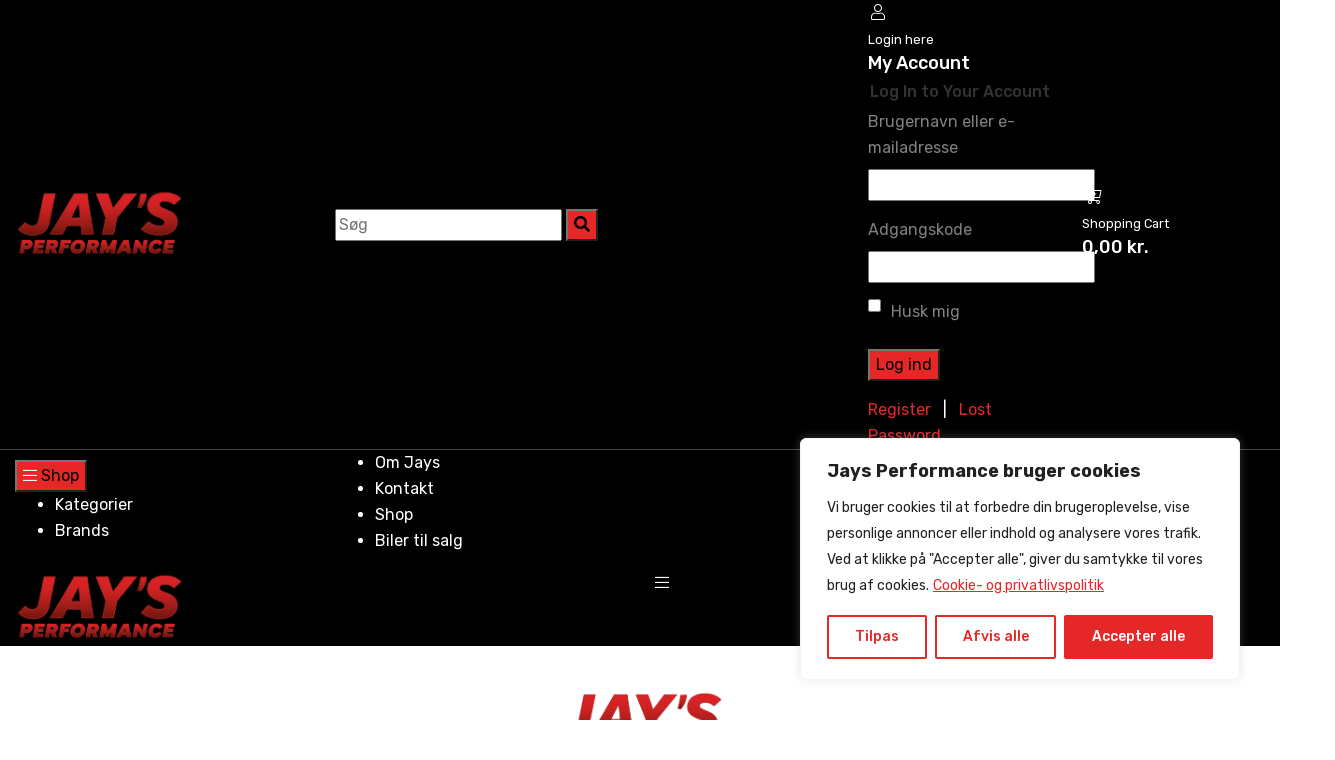

--- FILE ---
content_type: text/html; charset=UTF-8
request_url: https://jaysperformance.dk/vare/california-car-dusters-62445/
body_size: 41579
content:
<!DOCTYPE html>
<html dir="ltr" lang="da-DK" prefix="og: https://ogp.me/ns#">
<head>
	<meta charset="UTF-8">
	<meta name="viewport" content="width=device-width, initial-scale=1">
	<link rel="profile" href="https://gmpg.org/xfn/11">
	
	<title>California Car Dusters (62445) - Jays Performance</title>
<link data-rocket-preload as="style" href="https://fonts.googleapis.com/css?family=Rubik%3A300%2C400%2C500%2C700%2C900%26amp%3Bdisplay%3Dswap%7CRubik&#038;display=swap" rel="preload">
<link href="https://fonts.googleapis.com/css?family=Rubik%3A300%2C400%2C500%2C700%2C900%26amp%3Bdisplay%3Dswap%7CRubik&#038;display=swap" media="print" onload="this.media=&#039;all&#039;" rel="stylesheet">
<noscript data-wpr-hosted-gf-parameters=""><link rel="stylesheet" href="https://fonts.googleapis.com/css?family=Rubik%3A300%2C400%2C500%2C700%2C900%26amp%3Bdisplay%3Dswap%7CRubik&#038;display=swap"></noscript>

		<!-- All in One SEO 4.9.1.1 - aioseo.com -->
	<meta name="description" content="California Car Dusters Varenr. CCD62445" />
	<meta name="robots" content="max-image-preview:large" />
	<link rel="canonical" href="https://jaysperformance.dk/vare/california-car-dusters-62445/" />
	<meta name="generator" content="All in One SEO (AIOSEO) 4.9.1.1" />
		<meta property="og:locale" content="da_DK" />
		<meta property="og:site_name" content="Jays Performance - Find dele til dit køretøj" />
		<meta property="og:type" content="article" />
		<meta property="og:title" content="California Car Dusters (62445) - Jays Performance" />
		<meta property="og:description" content="California Car Dusters Varenr. CCD62445" />
		<meta property="og:url" content="https://jaysperformance.dk/vare/california-car-dusters-62445/" />
		<meta property="og:image" content="https://usercontent.one/wp/jaysperformance.dk/wp-content/uploads/2022/12/cropped-logodesign-arbejdsdokument-03.png" />
		<meta property="og:image:secure_url" content="https://usercontent.one/wp/jaysperformance.dk/wp-content/uploads/2022/12/cropped-logodesign-arbejdsdokument-03.png" />
		<meta property="article:published_time" content="2023-09-05T15:11:15+00:00" />
		<meta property="article:modified_time" content="2025-04-08T07:37:48+00:00" />
		<meta name="twitter:card" content="summary_large_image" />
		<meta name="twitter:title" content="California Car Dusters (62445) - Jays Performance" />
		<meta name="twitter:description" content="California Car Dusters Varenr. CCD62445" />
		<meta name="twitter:image" content="https://usercontent.one/wp/jaysperformance.dk/wp-content/uploads/2022/12/cropped-logodesign-arbejdsdokument-03.png" />
		<script type="application/ld+json" class="aioseo-schema">
			{"@context":"https:\/\/schema.org","@graph":[{"@type":"BreadcrumbList","@id":"https:\/\/jaysperformance.dk\/vare\/california-car-dusters-62445\/#breadcrumblist","itemListElement":[{"@type":"ListItem","@id":"https:\/\/jaysperformance.dk#listItem","position":1,"name":"Home","item":"https:\/\/jaysperformance.dk","nextItem":{"@type":"ListItem","@id":"https:\/\/jaysperformance.dk\/shop\/#listItem","name":"Shop"}},{"@type":"ListItem","@id":"https:\/\/jaysperformance.dk\/shop\/#listItem","position":2,"name":"Shop","item":"https:\/\/jaysperformance.dk\/shop\/","nextItem":{"@type":"ListItem","@id":"https:\/\/jaysperformance.dk\/vare-kategori\/udvendig\/#listItem","name":"Udvendig"},"previousItem":{"@type":"ListItem","@id":"https:\/\/jaysperformance.dk#listItem","name":"Home"}},{"@type":"ListItem","@id":"https:\/\/jaysperformance.dk\/vare-kategori\/udvendig\/#listItem","position":3,"name":"Udvendig","item":"https:\/\/jaysperformance.dk\/vare-kategori\/udvendig\/","nextItem":{"@type":"ListItem","@id":"https:\/\/jaysperformance.dk\/vare\/california-car-dusters-62445\/#listItem","name":"California Car Dusters (62445)"},"previousItem":{"@type":"ListItem","@id":"https:\/\/jaysperformance.dk\/shop\/#listItem","name":"Shop"}},{"@type":"ListItem","@id":"https:\/\/jaysperformance.dk\/vare\/california-car-dusters-62445\/#listItem","position":4,"name":"California Car Dusters (62445)","previousItem":{"@type":"ListItem","@id":"https:\/\/jaysperformance.dk\/vare-kategori\/udvendig\/#listItem","name":"Udvendig"}}]},{"@type":"ItemPage","@id":"https:\/\/jaysperformance.dk\/vare\/california-car-dusters-62445\/#itempage","url":"https:\/\/jaysperformance.dk\/vare\/california-car-dusters-62445\/","name":"California Car Dusters (62445) - Jays Performance","description":"California Car Dusters Varenr. CCD62445","inLanguage":"da-DK","isPartOf":{"@id":"https:\/\/jaysperformance.dk\/#website"},"breadcrumb":{"@id":"https:\/\/jaysperformance.dk\/vare\/california-car-dusters-62445\/#breadcrumblist"},"image":{"@type":"ImageObject","url":"https:\/\/jaysperformance.dk\/wp-content\/uploads\/2023\/09\/CCD62445.png","@id":"https:\/\/jaysperformance.dk\/vare\/california-car-dusters-62445\/#mainImage","width":1000,"height":1000},"primaryImageOfPage":{"@id":"https:\/\/jaysperformance.dk\/vare\/california-car-dusters-62445\/#mainImage"},"datePublished":"2023-09-05T17:11:15+02:00","dateModified":"2025-04-08T09:37:48+02:00"},{"@type":"Organization","@id":"https:\/\/jaysperformance.dk\/#organization","name":"Jays Performance","description":"Find dele til dit k\u00f8ret\u00f8j","url":"https:\/\/jaysperformance.dk\/","logo":{"@type":"ImageObject","url":"https:\/\/jaysperformance.dk\/wp-content\/uploads\/2022\/12\/cropped-logodesign-arbejdsdokument-03.png","@id":"https:\/\/jaysperformance.dk\/vare\/california-car-dusters-62445\/#organizationLogo","width":727,"height":325},"image":{"@id":"https:\/\/jaysperformance.dk\/vare\/california-car-dusters-62445\/#organizationLogo"}},{"@type":"WebSite","@id":"https:\/\/jaysperformance.dk\/#website","url":"https:\/\/jaysperformance.dk\/","name":"Jays Performance","description":"Find dele til dit k\u00f8ret\u00f8j","inLanguage":"da-DK","publisher":{"@id":"https:\/\/jaysperformance.dk\/#organization"}}]}
		</script>
		<!-- All in One SEO -->


            <script data-no-defer="1" data-ezscrex="false" data-cfasync="false" data-pagespeed-no-defer data-cookieconsent="ignore">
                var ctPublicFunctions = {"_ajax_nonce":"8286acd671","_rest_nonce":"fe793bce89","_ajax_url":"\/wp-admin\/admin-ajax.php","_rest_url":"https:\/\/jaysperformance.dk\/wp-json\/","data__cookies_type":"alternative","data__ajax_type":"rest","data__bot_detector_enabled":"1","data__frontend_data_log_enabled":1,"cookiePrefix":"","wprocket_detected":true,"host_url":"jaysperformance.dk","text__ee_click_to_select":"Click to select the whole data","text__ee_original_email":"The complete one is","text__ee_got_it":"Got it","text__ee_blocked":"Blocked","text__ee_cannot_connect":"Cannot connect","text__ee_cannot_decode":"Can not decode email. Unknown reason","text__ee_email_decoder":"CleanTalk email decoder","text__ee_wait_for_decoding":"The magic is on the way!","text__ee_decoding_process":"Please wait a few seconds while we decode the contact data."}
            </script>
        
            <script data-no-defer="1" data-ezscrex="false" data-cfasync="false" data-pagespeed-no-defer data-cookieconsent="ignore">
                var ctPublic = {"_ajax_nonce":"8286acd671","settings__forms__check_internal":"0","settings__forms__check_external":"0","settings__forms__force_protection":"0","settings__forms__search_test":"1","settings__forms__wc_add_to_cart":"0","settings__data__bot_detector_enabled":"1","settings__sfw__anti_crawler":0,"blog_home":"https:\/\/jaysperformance.dk\/","pixel__setting":"3","pixel__enabled":true,"pixel__url":null,"data__email_check_before_post":"1","data__email_check_exist_post":"1","data__cookies_type":"alternative","data__key_is_ok":true,"data__visible_fields_required":true,"wl_brandname":"Anti-Spam by CleanTalk","wl_brandname_short":"CleanTalk","ct_checkjs_key":"37f4944bcd34c54822be6847b34371b8570a341eb33f4ddd41bd82f086f4d87b","emailEncoderPassKey":"a38c9c1715433b8d8fc65739cb274c9d","bot_detector_forms_excluded":"W10=","advancedCacheExists":true,"varnishCacheExists":true,"wc_ajax_add_to_cart":true}
            </script>
        <script>window._wca = window._wca || [];</script>
<link rel='dns-prefetch' href='//fd.cleantalk.org' />
<link rel='dns-prefetch' href='//stats.wp.com' />
<link rel='dns-prefetch' href='//fonts.googleapis.com' />
<link rel='dns-prefetch' href='//usercontent.one' />
<link href='https://fonts.gstatic.com' crossorigin rel='preconnect' />
<link href='//usercontent.one' rel='preconnect' />
<link rel="alternate" type="application/rss+xml" title="Jays Performance &raquo; Feed" href="https://jaysperformance.dk/feed/" />
<link rel="alternate" type="application/rss+xml" title="Jays Performance &raquo;-kommentar-feed" href="https://jaysperformance.dk/comments/feed/" />
<link rel="alternate" title="oEmbed (JSON)" type="application/json+oembed" href="https://jaysperformance.dk/wp-json/oembed/1.0/embed?url=https%3A%2F%2Fjaysperformance.dk%2Fvare%2Fcalifornia-car-dusters-62445%2F" />
<link rel="alternate" title="oEmbed (XML)" type="text/xml+oembed" href="https://jaysperformance.dk/wp-json/oembed/1.0/embed?url=https%3A%2F%2Fjaysperformance.dk%2Fvare%2Fcalifornia-car-dusters-62445%2F&#038;format=xml" />
<style id='wp-img-auto-sizes-contain-inline-css' type='text/css'>
img:is([sizes=auto i],[sizes^="auto," i]){contain-intrinsic-size:3000px 1500px}
/*# sourceURL=wp-img-auto-sizes-contain-inline-css */
</style>
<link rel='stylesheet' id='shipmondo-service-point-selector-block-style-css' href='https://usercontent.one/wp/jaysperformance.dk/wp-content/plugins/pakkelabels-for-woocommerce/public/build/blocks/service-point-selector/style-view.css?ver=4ffe73d575440c93dfc0' type='text/css' media='all' />
<style id='wp-emoji-styles-inline-css' type='text/css'>

	img.wp-smiley, img.emoji {
		display: inline !important;
		border: none !important;
		box-shadow: none !important;
		height: 1em !important;
		width: 1em !important;
		margin: 0 0.07em !important;
		vertical-align: -0.1em !important;
		background: none !important;
		padding: 0 !important;
	}
/*# sourceURL=wp-emoji-styles-inline-css */
</style>
<link rel='stylesheet' id='wp-block-library-css' href='https://jaysperformance.dk/wp-includes/css/dist/block-library/style.min.css?ver=6.9' type='text/css' media='all' />
<style id='classic-theme-styles-inline-css' type='text/css'>
/*! This file is auto-generated */
.wp-block-button__link{color:#fff;background-color:#32373c;border-radius:9999px;box-shadow:none;text-decoration:none;padding:calc(.667em + 2px) calc(1.333em + 2px);font-size:1.125em}.wp-block-file__button{background:#32373c;color:#fff;text-decoration:none}
/*# sourceURL=/wp-includes/css/classic-themes.min.css */
</style>
<link rel='stylesheet' id='aioseo/css/src/vue/standalone/blocks/table-of-contents/global.scss-css' href='https://usercontent.one/wp/jaysperformance.dk/wp-content/plugins/all-in-one-seo-pack/dist/Lite/assets/css/table-of-contents/global.e90f6d47.css?ver=4.9.1.1' type='text/css' media='all' />
<link rel='stylesheet' id='mediaelement-css' href='https://jaysperformance.dk/wp-includes/js/mediaelement/mediaelementplayer-legacy.min.css?ver=4.2.17' type='text/css' media='all' />
<link rel='stylesheet' id='wp-mediaelement-css' href='https://jaysperformance.dk/wp-includes/js/mediaelement/wp-mediaelement.min.css?ver=6.9' type='text/css' media='all' />
<style id='jetpack-sharing-buttons-style-inline-css' type='text/css'>
.jetpack-sharing-buttons__services-list{display:flex;flex-direction:row;flex-wrap:wrap;gap:0;list-style-type:none;margin:5px;padding:0}.jetpack-sharing-buttons__services-list.has-small-icon-size{font-size:12px}.jetpack-sharing-buttons__services-list.has-normal-icon-size{font-size:16px}.jetpack-sharing-buttons__services-list.has-large-icon-size{font-size:24px}.jetpack-sharing-buttons__services-list.has-huge-icon-size{font-size:36px}@media print{.jetpack-sharing-buttons__services-list{display:none!important}}.editor-styles-wrapper .wp-block-jetpack-sharing-buttons{gap:0;padding-inline-start:0}ul.jetpack-sharing-buttons__services-list.has-background{padding:1.25em 2.375em}
/*# sourceURL=https://usercontent.one/wp/jaysperformance.dk/wp-content/plugins/jetpack/_inc/blocks/sharing-buttons/view.css */
</style>
<style id='global-styles-inline-css' type='text/css'>
:root{--wp--preset--aspect-ratio--square: 1;--wp--preset--aspect-ratio--4-3: 4/3;--wp--preset--aspect-ratio--3-4: 3/4;--wp--preset--aspect-ratio--3-2: 3/2;--wp--preset--aspect-ratio--2-3: 2/3;--wp--preset--aspect-ratio--16-9: 16/9;--wp--preset--aspect-ratio--9-16: 9/16;--wp--preset--color--black: #000000;--wp--preset--color--cyan-bluish-gray: #abb8c3;--wp--preset--color--white: #ffffff;--wp--preset--color--pale-pink: #f78da7;--wp--preset--color--vivid-red: #cf2e2e;--wp--preset--color--luminous-vivid-orange: #ff6900;--wp--preset--color--luminous-vivid-amber: #fcb900;--wp--preset--color--light-green-cyan: #7bdcb5;--wp--preset--color--vivid-green-cyan: #00d084;--wp--preset--color--pale-cyan-blue: #8ed1fc;--wp--preset--color--vivid-cyan-blue: #0693e3;--wp--preset--color--vivid-purple: #9b51e0;--wp--preset--gradient--vivid-cyan-blue-to-vivid-purple: linear-gradient(135deg,rgb(6,147,227) 0%,rgb(155,81,224) 100%);--wp--preset--gradient--light-green-cyan-to-vivid-green-cyan: linear-gradient(135deg,rgb(122,220,180) 0%,rgb(0,208,130) 100%);--wp--preset--gradient--luminous-vivid-amber-to-luminous-vivid-orange: linear-gradient(135deg,rgb(252,185,0) 0%,rgb(255,105,0) 100%);--wp--preset--gradient--luminous-vivid-orange-to-vivid-red: linear-gradient(135deg,rgb(255,105,0) 0%,rgb(207,46,46) 100%);--wp--preset--gradient--very-light-gray-to-cyan-bluish-gray: linear-gradient(135deg,rgb(238,238,238) 0%,rgb(169,184,195) 100%);--wp--preset--gradient--cool-to-warm-spectrum: linear-gradient(135deg,rgb(74,234,220) 0%,rgb(151,120,209) 20%,rgb(207,42,186) 40%,rgb(238,44,130) 60%,rgb(251,105,98) 80%,rgb(254,248,76) 100%);--wp--preset--gradient--blush-light-purple: linear-gradient(135deg,rgb(255,206,236) 0%,rgb(152,150,240) 100%);--wp--preset--gradient--blush-bordeaux: linear-gradient(135deg,rgb(254,205,165) 0%,rgb(254,45,45) 50%,rgb(107,0,62) 100%);--wp--preset--gradient--luminous-dusk: linear-gradient(135deg,rgb(255,203,112) 0%,rgb(199,81,192) 50%,rgb(65,88,208) 100%);--wp--preset--gradient--pale-ocean: linear-gradient(135deg,rgb(255,245,203) 0%,rgb(182,227,212) 50%,rgb(51,167,181) 100%);--wp--preset--gradient--electric-grass: linear-gradient(135deg,rgb(202,248,128) 0%,rgb(113,206,126) 100%);--wp--preset--gradient--midnight: linear-gradient(135deg,rgb(2,3,129) 0%,rgb(40,116,252) 100%);--wp--preset--font-size--small: 13px;--wp--preset--font-size--medium: 20px;--wp--preset--font-size--large: 36px;--wp--preset--font-size--x-large: 42px;--wp--preset--spacing--20: 0.44rem;--wp--preset--spacing--30: 0.67rem;--wp--preset--spacing--40: 1rem;--wp--preset--spacing--50: 1.5rem;--wp--preset--spacing--60: 2.25rem;--wp--preset--spacing--70: 3.38rem;--wp--preset--spacing--80: 5.06rem;--wp--preset--shadow--natural: 6px 6px 9px rgba(0, 0, 0, 0.2);--wp--preset--shadow--deep: 12px 12px 50px rgba(0, 0, 0, 0.4);--wp--preset--shadow--sharp: 6px 6px 0px rgba(0, 0, 0, 0.2);--wp--preset--shadow--outlined: 6px 6px 0px -3px rgb(255, 255, 255), 6px 6px rgb(0, 0, 0);--wp--preset--shadow--crisp: 6px 6px 0px rgb(0, 0, 0);}:where(.is-layout-flex){gap: 0.5em;}:where(.is-layout-grid){gap: 0.5em;}body .is-layout-flex{display: flex;}.is-layout-flex{flex-wrap: wrap;align-items: center;}.is-layout-flex > :is(*, div){margin: 0;}body .is-layout-grid{display: grid;}.is-layout-grid > :is(*, div){margin: 0;}:where(.wp-block-columns.is-layout-flex){gap: 2em;}:where(.wp-block-columns.is-layout-grid){gap: 2em;}:where(.wp-block-post-template.is-layout-flex){gap: 1.25em;}:where(.wp-block-post-template.is-layout-grid){gap: 1.25em;}.has-black-color{color: var(--wp--preset--color--black) !important;}.has-cyan-bluish-gray-color{color: var(--wp--preset--color--cyan-bluish-gray) !important;}.has-white-color{color: var(--wp--preset--color--white) !important;}.has-pale-pink-color{color: var(--wp--preset--color--pale-pink) !important;}.has-vivid-red-color{color: var(--wp--preset--color--vivid-red) !important;}.has-luminous-vivid-orange-color{color: var(--wp--preset--color--luminous-vivid-orange) !important;}.has-luminous-vivid-amber-color{color: var(--wp--preset--color--luminous-vivid-amber) !important;}.has-light-green-cyan-color{color: var(--wp--preset--color--light-green-cyan) !important;}.has-vivid-green-cyan-color{color: var(--wp--preset--color--vivid-green-cyan) !important;}.has-pale-cyan-blue-color{color: var(--wp--preset--color--pale-cyan-blue) !important;}.has-vivid-cyan-blue-color{color: var(--wp--preset--color--vivid-cyan-blue) !important;}.has-vivid-purple-color{color: var(--wp--preset--color--vivid-purple) !important;}.has-black-background-color{background-color: var(--wp--preset--color--black) !important;}.has-cyan-bluish-gray-background-color{background-color: var(--wp--preset--color--cyan-bluish-gray) !important;}.has-white-background-color{background-color: var(--wp--preset--color--white) !important;}.has-pale-pink-background-color{background-color: var(--wp--preset--color--pale-pink) !important;}.has-vivid-red-background-color{background-color: var(--wp--preset--color--vivid-red) !important;}.has-luminous-vivid-orange-background-color{background-color: var(--wp--preset--color--luminous-vivid-orange) !important;}.has-luminous-vivid-amber-background-color{background-color: var(--wp--preset--color--luminous-vivid-amber) !important;}.has-light-green-cyan-background-color{background-color: var(--wp--preset--color--light-green-cyan) !important;}.has-vivid-green-cyan-background-color{background-color: var(--wp--preset--color--vivid-green-cyan) !important;}.has-pale-cyan-blue-background-color{background-color: var(--wp--preset--color--pale-cyan-blue) !important;}.has-vivid-cyan-blue-background-color{background-color: var(--wp--preset--color--vivid-cyan-blue) !important;}.has-vivid-purple-background-color{background-color: var(--wp--preset--color--vivid-purple) !important;}.has-black-border-color{border-color: var(--wp--preset--color--black) !important;}.has-cyan-bluish-gray-border-color{border-color: var(--wp--preset--color--cyan-bluish-gray) !important;}.has-white-border-color{border-color: var(--wp--preset--color--white) !important;}.has-pale-pink-border-color{border-color: var(--wp--preset--color--pale-pink) !important;}.has-vivid-red-border-color{border-color: var(--wp--preset--color--vivid-red) !important;}.has-luminous-vivid-orange-border-color{border-color: var(--wp--preset--color--luminous-vivid-orange) !important;}.has-luminous-vivid-amber-border-color{border-color: var(--wp--preset--color--luminous-vivid-amber) !important;}.has-light-green-cyan-border-color{border-color: var(--wp--preset--color--light-green-cyan) !important;}.has-vivid-green-cyan-border-color{border-color: var(--wp--preset--color--vivid-green-cyan) !important;}.has-pale-cyan-blue-border-color{border-color: var(--wp--preset--color--pale-cyan-blue) !important;}.has-vivid-cyan-blue-border-color{border-color: var(--wp--preset--color--vivid-cyan-blue) !important;}.has-vivid-purple-border-color{border-color: var(--wp--preset--color--vivid-purple) !important;}.has-vivid-cyan-blue-to-vivid-purple-gradient-background{background: var(--wp--preset--gradient--vivid-cyan-blue-to-vivid-purple) !important;}.has-light-green-cyan-to-vivid-green-cyan-gradient-background{background: var(--wp--preset--gradient--light-green-cyan-to-vivid-green-cyan) !important;}.has-luminous-vivid-amber-to-luminous-vivid-orange-gradient-background{background: var(--wp--preset--gradient--luminous-vivid-amber-to-luminous-vivid-orange) !important;}.has-luminous-vivid-orange-to-vivid-red-gradient-background{background: var(--wp--preset--gradient--luminous-vivid-orange-to-vivid-red) !important;}.has-very-light-gray-to-cyan-bluish-gray-gradient-background{background: var(--wp--preset--gradient--very-light-gray-to-cyan-bluish-gray) !important;}.has-cool-to-warm-spectrum-gradient-background{background: var(--wp--preset--gradient--cool-to-warm-spectrum) !important;}.has-blush-light-purple-gradient-background{background: var(--wp--preset--gradient--blush-light-purple) !important;}.has-blush-bordeaux-gradient-background{background: var(--wp--preset--gradient--blush-bordeaux) !important;}.has-luminous-dusk-gradient-background{background: var(--wp--preset--gradient--luminous-dusk) !important;}.has-pale-ocean-gradient-background{background: var(--wp--preset--gradient--pale-ocean) !important;}.has-electric-grass-gradient-background{background: var(--wp--preset--gradient--electric-grass) !important;}.has-midnight-gradient-background{background: var(--wp--preset--gradient--midnight) !important;}.has-small-font-size{font-size: var(--wp--preset--font-size--small) !important;}.has-medium-font-size{font-size: var(--wp--preset--font-size--medium) !important;}.has-large-font-size{font-size: var(--wp--preset--font-size--large) !important;}.has-x-large-font-size{font-size: var(--wp--preset--font-size--x-large) !important;}
:where(.wp-block-post-template.is-layout-flex){gap: 1.25em;}:where(.wp-block-post-template.is-layout-grid){gap: 1.25em;}
:where(.wp-block-term-template.is-layout-flex){gap: 1.25em;}:where(.wp-block-term-template.is-layout-grid){gap: 1.25em;}
:where(.wp-block-columns.is-layout-flex){gap: 2em;}:where(.wp-block-columns.is-layout-grid){gap: 2em;}
:root :where(.wp-block-pullquote){font-size: 1.5em;line-height: 1.6;}
/*# sourceURL=global-styles-inline-css */
</style>
<link rel='stylesheet' id='cleantalk-public-css-css' href='https://usercontent.one/wp/jaysperformance.dk/wp-content/plugins/cleantalk-spam-protect/css/cleantalk-public.min.css?ver=6.69.2_1765875722' type='text/css' media='all' />
<link rel='stylesheet' id='cleantalk-email-decoder-css-css' href='https://usercontent.one/wp/jaysperformance.dk/wp-content/plugins/cleantalk-spam-protect/css/cleantalk-email-decoder.min.css?ver=6.69.2_1765875722' type='text/css' media='all' />
<link rel='stylesheet' id='sayara-plugns-css' href='https://usercontent.one/wp/jaysperformance.dk/wp-content/plugins/sayara-element/inc/../assets/css/plugins.css?ver=6.9' type='text/css' media='all' />
<link rel='stylesheet' id='sayara-plugn-css' href='https://usercontent.one/wp/jaysperformance.dk/wp-content/plugins/sayara-element/inc/../assets/css/plugin.css?ver=6.9' type='text/css' media='all' />
<link rel='stylesheet' id='sayara-mega-menu-css' href='https://usercontent.one/wp/jaysperformance.dk/wp-content/plugins/sayara-element/inc/mega-menu//assets/css/mega-menu.css?ver=6.9' type='text/css' media='all' />
<link rel='stylesheet' id='woo_vpf_colorbox_style-css' href='https://usercontent.one/wp/jaysperformance.dk/wp-content/plugins/woo-vehicle-parts-finder/assets/css/colorbox.css?ver=3.7' type='text/css' media='all' />
<link rel='stylesheet' id='woo_vpf_front_style-css' href='https://usercontent.one/wp/jaysperformance.dk/wp-content/plugins/woo-vehicle-parts-finder/assets/css/style.css?ver=3.7' type='text/css' media='all' />
<link rel='stylesheet' id='photoswipe-css' href='https://usercontent.one/wp/jaysperformance.dk/wp-content/plugins/woocommerce/assets/css/photoswipe/photoswipe.min.css?ver=10.4.3' type='text/css' media='all' />
<link rel='stylesheet' id='photoswipe-default-skin-css' href='https://usercontent.one/wp/jaysperformance.dk/wp-content/plugins/woocommerce/assets/css/photoswipe/default-skin/default-skin.min.css?ver=10.4.3' type='text/css' media='all' />
<style id='woocommerce-inline-inline-css' type='text/css'>
.woocommerce form .form-row .required { visibility: visible; }
/*# sourceURL=woocommerce-inline-inline-css */
</style>
<link rel='stylesheet' id='woo_conditional_shipping_css-css' href='https://usercontent.one/wp/jaysperformance.dk/wp-content/plugins/woo-conditional-shipping-pro/includes/frontend/../../frontend/css/woo-conditional-shipping.css?ver=2.8.0.pro' type='text/css' media='all' />
<link data-minify="1" rel='stylesheet' id='dashicons-css' href='https://jaysperformance.dk/wp-content/cache/min/1/wp-includes/css/dashicons.min.css?ver=1766486539' type='text/css' media='all' />

<link rel='stylesheet' id='sayara-default-css' href='https://usercontent.one/wp/jaysperformance.dk/wp-content/themes/sayara/assets/css/default.css?ver=6.9' type='text/css' media='all' />
<link rel='stylesheet' id='magnific-popup-css' href='https://usercontent.one/wp/jaysperformance.dk/wp-content/themes/sayara/assets/css/magnific-popup.min.css?ver=6.9' type='text/css' media='all' />
<link rel='stylesheet' id='fontawesome-css' href='https://usercontent.one/wp/jaysperformance.dk/wp-content/themes/sayara/assets/css/fontawesome.min.css?ver=6.9' type='text/css' media='all' />
<link rel='stylesheet' id='bootstrap-css' href='https://usercontent.one/wp/jaysperformance.dk/wp-content/themes/sayara/assets/css/bootstrap.min.css?ver=6.9' type='text/css' media='all' />
<link rel='stylesheet' id='sayara-style-css' href='https://usercontent.one/wp/jaysperformance.dk/wp-content/themes/sayara/style.css?ver=6.9' type='text/css' media='all' />
<style id='sayara-style-inline-css' type='text/css'>
	
	.preview-btn li a:hover,#backtotop i,.blog-thumb .date,.product-items .slick-arrow,.product-item-content .add_to_cart_button:hover,.product-item-content .added_to_cart:hover,.comment-navigation .nav-links a,.header-btn a:hover,.select-items div:hover,.same-as-selected,.product-filter ul li a.active,.mean-container .mean-nav ul li a.mean-expand:hover,button,input[type="button"],.widget_price_filter .ui-slider .ui-slider-range,.widget_price_filter .ui-slider .ui-slider-handle,input[type="reset"],.off-canvas-menu .navigation li>a:hover,.off-canvas-menu .navigation .dropdown-btn:hover,.off-canvas-menu .navigation li .cart-contents,input[type="submit"],.sayara-search-btn,.video-item .view-detail,.widget-product-details .widget-add-to-cart .variations .value .variation-radios [type="radio"]:checked+label:after,.single-product .product_meta .tagged_as a:hover,.single-product .product_meta .posted_in a:hover,.widget-product-details .widget-add-to-cart .variations .value .variation-radios [type="radio"]:not(:checked)+label:after,.widget_shopping_cart_content .button,.banner2 .banner-cat .cat-count,ul.banner-button li:first-child a,ul.banner-button li a:hover,.sayara-pricing-table.recommended,.sayara-pricing-table a:hover,.wedocs-single-wrap .wedocs-sidebar ul.doc-nav-list>li.current_page_parent>a,.wedocs-single-wrap .wedocs-sidebar ul.doc-nav-list>li.current_page_item>a,.wedocs-single-wrap .wedocs-sidebar ul.doc-nav-list>li.current_page_ancestor>a,.primary-menu ul li .children li.current-menu-item>a,.primary-menu ul li .sub-menu li.current-menu-item>a,.header-btn .sub-menu li.is-active a,.product-item-button a:hover,.recent-themes-widget,.newest-filter ul li.select-cat,.download-filter ul li.select-cat,.woocommerce .onsale,input[type="button"],input[type="reset"],input[type="submit"],.checkout-button,.woocommerce-tabs ul.tabs li.active a:after,.tagcloud a:hover,.sayara-btn,.sayara-btn.bordered:hover,.testimonials-nav .slick-arrow:hover,.widget-woocommerce .single_add_to_cart_button,.post-navigation .nav-previous a,.post-navigation .nav-next a,.blog-btn .btn:hover,.mean-container .mean-nav,.recent-theme-item .permalink,.banner-item-btn a,.meta-attributes li span a:hover,.theme-item-price span,.error-404 a,.mini-cart .widget_shopping_cart .woocommerce-mini-cart__buttons a,.product-item-image .onsale,.theme-item-btn a:hover,.theme-banner-btn a,.comment-list .comment-reply-link,.comment-form input[type=submit],.pagination .nav-links .page-numbers.current,.pagination .nav-links .page-numbers:hover,.excerpt-date,.woocommerce-account .woocommerce-MyAccount-navigation li.is-active,.primary-menu ul li .sub-menu li a:hover,.header-btn .sub-menu li a:hover,a.product_type_variable,a.product_type_simple,a.product_type_external,a.add_to_cart_button,a.added_to_cart,.tags>a:hover,.single-post .post-share ul li a:hover,.category-item:hover h5,.playerContainer .seekBar .outer .inner,.playerContainer .volumeControl .outer .inner,.excerpt-readmore a {
		background: #E52727;
		background: -webkit-linear-gradient(to right, #E52727, #E52727);
		background: linear-gradient(to right, #E52727, #E52727);
	}

	a,a:hover,.current_page_item a,.tags a:hover,blockquote:before,.cart_item .product-name a:hover,.widget_recent_comments ul li .comment-author-link a,.mini-cart .cart-contents:hover span,ul.banner-button li a,.testimonial-content>i,.testimonials-nav .slick-arrow,.sayara-btn.bordered,.primary-menu ul li.current-menu-item>a,.cat-links a,.plyr--full-ui input[type=range],.sayara-team-social li a,.preview-btn li a,.related-post-title a:hover,.comment-author-link,.entry-meta ul li a:hover,.widget-product-details table td span a:hover,.woocommerce-message a,.woocommerce-info a,.iconbox-item i,.footer-widget ul li a:hover,.woocommerce-noreviews a,.widget li a:hover,p.no-comments a,.woocommerce-notices-wrapper a,.woocommerce table td a,.blog-meta span,.blog-content h4:hover a,.tags-links a,.tags a,.navbar-logo-text,.docs-single h4 a:hover,.docs-single ul li a:hover,.navbar .menu-item>.active,blockquote::before,.woocommerce-tabs ul.tabs li.active a,.woocommerce-tabs ul.tabs li a:hover,.primary-menu ul li>a:hover,.tags a,a.button,.the_excerpt .entry-title a:hover {
		color: #E52727;
	}

	
	.woocommerce-info,.sayara-btn.bordered,ul.banner-button li a,.testimonials-nav .slick-arrow,.preview-btn li a,.woocommerce-MyAccount-navigation,.woocommerce-info,.sayara-pricing-table a,.woocommerce-MyAccount-navigation .is-active a,blockquote,.testimonials-nav .slick-arrow:hover,.loader,.related-themes .single-related-theme:hover,.theme-author span,.tags a,.header-btn a,.category-item:hover,.playerContainer,.sticky .the_excerpt_content {
		border-color: #E52727;
	}

	
	.navbar-toggler-icon {
	  background-image: url("data:image/svg+xml;charset=utf8,%3Csvg viewBox='0 0 32 32' xmlns='http://www.w3.org/2000/svg'%3E%3Cpath stroke='#E52727' stroke-width='2' stroke-linecap='round' stroke-miterlimit='10' d='M4 8h24M4 16h24M4 24h24'/%3E%3C/svg%3E");
	}

	/*----------------------------------------
	IF SCREEN SIZE LESS THAN 769px WIDE
	------------------------------------------*/

	@media screen and (max-width: 768px) {
		.navbar .menu-item>.active {
	 		background: #E52727;
		}
	}

/*# sourceURL=sayara-style-inline-css */
</style>
<link rel='stylesheet' id='sayara-woocommerce-style-css' href='https://usercontent.one/wp/jaysperformance.dk/wp-content/themes/sayara/assets/css/woocommerce.css?ver=6.9' type='text/css' media='all' />
<style id='sayara-woocommerce-style-inline-css' type='text/css'>
@font-face {
			font-family: "star";
			src: url("https://usercontent.one/wp/jaysperformance.dk/wp-content/plugins/woocommerce/assets/fonts/star.eot");
			src: url("https://usercontent.one/wp/jaysperformance.dk/wp-content/plugins/woocommerce/assets/fonts/star.eot?#iefix") format("embedded-opentype"),
				url("https://usercontent.one/wp/jaysperformance.dk/wp-content/plugins/woocommerce/assets/fonts/star.woff") format("woff"),
				url("https://usercontent.one/wp/jaysperformance.dk/wp-content/plugins/woocommerce/assets/fonts/star.ttf") format("truetype"),
				url("https://usercontent.one/wp/jaysperformance.dk/wp-content/plugins/woocommerce/assets/fonts/star.svg#star") format("svg");
			font-weight: normal;
			font-style: normal;
		}
/*# sourceURL=sayara-woocommerce-style-inline-css */
</style>
<noscript></noscript><script type="text/javascript" id="cookie-law-info-js-extra">
/* <![CDATA[ */
var _ckyConfig = {"_ipData":[],"_assetsURL":"https://usercontent.one/wp/jaysperformance.dk/wp-content/plugins/cookie-law-info/lite/frontend/images/","_publicURL":"https://usercontent.one/wp/jaysperformance.dk","_expiry":"365","_categories":[{"name":"Necessary","slug":"necessary","isNecessary":true,"ccpaDoNotSell":true,"cookies":[],"active":true,"defaultConsent":{"gdpr":true,"ccpa":true}},{"name":"Functional","slug":"functional","isNecessary":false,"ccpaDoNotSell":true,"cookies":[],"active":true,"defaultConsent":{"gdpr":false,"ccpa":false}},{"name":"Analytics","slug":"analytics","isNecessary":false,"ccpaDoNotSell":true,"cookies":[],"active":true,"defaultConsent":{"gdpr":false,"ccpa":false}},{"name":"Performance","slug":"performance","isNecessary":false,"ccpaDoNotSell":true,"cookies":[],"active":true,"defaultConsent":{"gdpr":false,"ccpa":false}},{"name":"Advertisement","slug":"advertisement","isNecessary":false,"ccpaDoNotSell":true,"cookies":[],"active":true,"defaultConsent":{"gdpr":false,"ccpa":false}}],"_activeLaw":"gdpr","_rootDomain":"","_block":"1","_showBanner":"1","_bannerConfig":{"settings":{"type":"box","preferenceCenterType":"popup","position":"bottom-right","applicableLaw":"gdpr"},"behaviours":{"reloadBannerOnAccept":false,"loadAnalyticsByDefault":false,"animations":{"onLoad":"animate","onHide":"sticky"}},"config":{"revisitConsent":{"status":false,"tag":"revisit-consent","position":"bottom-left","meta":{"url":"#"},"styles":{"background-color":"#e52727"},"elements":{"title":{"type":"text","tag":"revisit-consent-title","status":true,"styles":{"color":"#0056a7"}}}},"preferenceCenter":{"toggle":{"status":true,"tag":"detail-category-toggle","type":"toggle","states":{"active":{"styles":{"background-color":"#1863DC"}},"inactive":{"styles":{"background-color":"#D0D5D2"}}}}},"categoryPreview":{"status":false,"toggle":{"status":true,"tag":"detail-category-preview-toggle","type":"toggle","states":{"active":{"styles":{"background-color":"#1863DC"}},"inactive":{"styles":{"background-color":"#D0D5D2"}}}}},"videoPlaceholder":{"status":true,"styles":{"background-color":"#000000","border-color":"#000000","color":"#ffffff"}},"readMore":{"status":true,"tag":"readmore-button","type":"link","meta":{"noFollow":true,"newTab":true},"styles":{"color":"#E52727","background-color":"transparent","border-color":"transparent"}},"showMore":{"status":true,"tag":"show-desc-button","type":"button","styles":{"color":"#1863DC"}},"showLess":{"status":true,"tag":"hide-desc-button","type":"button","styles":{"color":"#1863DC"}},"alwaysActive":{"status":true,"tag":"always-active","styles":{"color":"#008000"}},"manualLinks":{"status":true,"tag":"manual-links","type":"link","styles":{"color":"#1863DC"}},"auditTable":{"status":false},"optOption":{"status":true,"toggle":{"status":true,"tag":"optout-option-toggle","type":"toggle","states":{"active":{"styles":{"background-color":"#1863dc"}},"inactive":{"styles":{"background-color":"#FFFFFF"}}}}}}},"_version":"3.3.8","_logConsent":"1","_tags":[{"tag":"accept-button","styles":{"color":"#FFFFFF","background-color":"#E52727","border-color":"#E52727"}},{"tag":"reject-button","styles":{"color":"#E52727","background-color":"transparent","border-color":"#E52727"}},{"tag":"settings-button","styles":{"color":"#E52727","background-color":"transparent","border-color":"#E52727"}},{"tag":"readmore-button","styles":{"color":"#E52727","background-color":"transparent","border-color":"transparent"}},{"tag":"donotsell-button","styles":{"color":"#1863DC","background-color":"transparent","border-color":"transparent"}},{"tag":"show-desc-button","styles":{"color":"#1863DC"}},{"tag":"hide-desc-button","styles":{"color":"#1863DC"}},{"tag":"cky-always-active","styles":[]},{"tag":"cky-link","styles":[]},{"tag":"accept-button","styles":{"color":"#FFFFFF","background-color":"#E52727","border-color":"#E52727"}},{"tag":"revisit-consent","styles":{"background-color":"#e52727"}}],"_shortCodes":[{"key":"cky_readmore","content":"\u003Ca href=\"https://jaysperformance.dk/udvikling/privatlivspolitik/\" class=\"cky-policy\" aria-label=\"Cookie- og privatlivspolitik\" target=\"_blank\" rel=\"noopener\" data-cky-tag=\"readmore-button\"\u003ECookie- og privatlivspolitik\u003C/a\u003E","tag":"readmore-button","status":true,"attributes":{"rel":"nofollow","target":"_blank"}},{"key":"cky_show_desc","content":"\u003Cbutton class=\"cky-show-desc-btn\" data-cky-tag=\"show-desc-button\" aria-label=\"Vis mere\"\u003EVis mere\u003C/button\u003E","tag":"show-desc-button","status":true,"attributes":[]},{"key":"cky_hide_desc","content":"\u003Cbutton class=\"cky-show-desc-btn\" data-cky-tag=\"hide-desc-button\" aria-label=\"Vis mindre\"\u003EVis mindre\u003C/button\u003E","tag":"hide-desc-button","status":true,"attributes":[]},{"key":"cky_optout_show_desc","content":"[cky_optout_show_desc]","tag":"optout-show-desc-button","status":true,"attributes":[]},{"key":"cky_optout_hide_desc","content":"[cky_optout_hide_desc]","tag":"optout-hide-desc-button","status":true,"attributes":[]},{"key":"cky_category_toggle_label","content":"[cky_{{status}}_category_label] [cky_preference_{{category_slug}}_title]","tag":"","status":true,"attributes":[]},{"key":"cky_enable_category_label","content":"Enable","tag":"","status":true,"attributes":[]},{"key":"cky_disable_category_label","content":"Disable","tag":"","status":true,"attributes":[]},{"key":"cky_video_placeholder","content":"\u003Cdiv class=\"video-placeholder-normal\" data-cky-tag=\"video-placeholder\" id=\"[UNIQUEID]\"\u003E\u003Cp class=\"video-placeholder-text-normal\" data-cky-tag=\"placeholder-title\"\u003EAccepter venligst cookies for at f\u00e5 adgang til dette indhold\u003C/p\u003E\u003C/div\u003E","tag":"","status":true,"attributes":[]},{"key":"cky_enable_optout_label","content":"Enable","tag":"","status":true,"attributes":[]},{"key":"cky_disable_optout_label","content":"Disable","tag":"","status":true,"attributes":[]},{"key":"cky_optout_toggle_label","content":"[cky_{{status}}_optout_label] [cky_optout_option_title]","tag":"","status":true,"attributes":[]},{"key":"cky_optout_option_title","content":"Do Not Sell or Share My Personal Information","tag":"","status":true,"attributes":[]},{"key":"cky_optout_close_label","content":"Close","tag":"","status":true,"attributes":[]},{"key":"cky_preference_close_label","content":"Close","tag":"","status":true,"attributes":[]}],"_rtl":"","_language":"en","_providersToBlock":[]};
var _ckyStyles = {"css":".cky-overlay{background: #000000; opacity: 0.4; position: fixed; top: 0; left: 0; width: 100%; height: 100%; z-index: 99999999;}.cky-hide{display: none;}.cky-btn-revisit-wrapper{display: flex; align-items: center; justify-content: center; background: #0056a7; width: 45px; height: 45px; border-radius: 50%; position: fixed; z-index: 999999; cursor: pointer;}.cky-revisit-bottom-left{bottom: 15px; left: 15px;}.cky-revisit-bottom-right{bottom: 15px; right: 15px;}.cky-btn-revisit-wrapper .cky-btn-revisit{display: flex; align-items: center; justify-content: center; background: none; border: none; cursor: pointer; position: relative; margin: 0; padding: 0;}.cky-btn-revisit-wrapper .cky-btn-revisit img{max-width: fit-content; margin: 0; height: 30px; width: 30px;}.cky-revisit-bottom-left:hover::before{content: attr(data-tooltip); position: absolute; background: #4e4b66; color: #ffffff; left: calc(100% + 7px); font-size: 12px; line-height: 16px; width: max-content; padding: 4px 8px; border-radius: 4px;}.cky-revisit-bottom-left:hover::after{position: absolute; content: \"\"; border: 5px solid transparent; left: calc(100% + 2px); border-left-width: 0; border-right-color: #4e4b66;}.cky-revisit-bottom-right:hover::before{content: attr(data-tooltip); position: absolute; background: #4e4b66; color: #ffffff; right: calc(100% + 7px); font-size: 12px; line-height: 16px; width: max-content; padding: 4px 8px; border-radius: 4px;}.cky-revisit-bottom-right:hover::after{position: absolute; content: \"\"; border: 5px solid transparent; right: calc(100% + 2px); border-right-width: 0; border-left-color: #4e4b66;}.cky-revisit-hide{display: none;}.cky-consent-container{position: fixed; width: 440px; box-sizing: border-box; z-index: 9999999; border-radius: 6px;}.cky-consent-container .cky-consent-bar{background: #ffffff; border: 1px solid; padding: 20px 26px; box-shadow: 0 -1px 10px 0 #acabab4d; border-radius: 6px;}.cky-box-bottom-left{bottom: 40px; left: 40px;}.cky-box-bottom-right{bottom: 40px; right: 40px;}.cky-box-top-left{top: 40px; left: 40px;}.cky-box-top-right{top: 40px; right: 40px;}.cky-custom-brand-logo-wrapper .cky-custom-brand-logo{width: 100px; height: auto; margin: 0 0 12px 0;}.cky-notice .cky-title{color: #212121; font-weight: 700; font-size: 18px; line-height: 24px; margin: 0 0 12px 0;}.cky-notice-des *,.cky-preference-content-wrapper *,.cky-accordion-header-des *,.cky-gpc-wrapper .cky-gpc-desc *{font-size: 14px;}.cky-notice-des{color: #212121; font-size: 14px; line-height: 24px; font-weight: 400;}.cky-notice-des img{height: 25px; width: 25px;}.cky-consent-bar .cky-notice-des p,.cky-gpc-wrapper .cky-gpc-desc p,.cky-preference-body-wrapper .cky-preference-content-wrapper p,.cky-accordion-header-wrapper .cky-accordion-header-des p,.cky-cookie-des-table li div:last-child p{color: inherit; margin-top: 0; overflow-wrap: break-word;}.cky-notice-des P:last-child,.cky-preference-content-wrapper p:last-child,.cky-cookie-des-table li div:last-child p:last-child,.cky-gpc-wrapper .cky-gpc-desc p:last-child{margin-bottom: 0;}.cky-notice-des a.cky-policy,.cky-notice-des button.cky-policy{font-size: 14px; color: #1863dc; white-space: nowrap; cursor: pointer; background: transparent; border: 1px solid; text-decoration: underline;}.cky-notice-des button.cky-policy{padding: 0;}.cky-notice-des a.cky-policy:focus-visible,.cky-notice-des button.cky-policy:focus-visible,.cky-preference-content-wrapper .cky-show-desc-btn:focus-visible,.cky-accordion-header .cky-accordion-btn:focus-visible,.cky-preference-header .cky-btn-close:focus-visible,.cky-switch input[type=\"checkbox\"]:focus-visible,.cky-footer-wrapper a:focus-visible,.cky-btn:focus-visible{outline: 2px solid #1863dc; outline-offset: 2px;}.cky-btn:focus:not(:focus-visible),.cky-accordion-header .cky-accordion-btn:focus:not(:focus-visible),.cky-preference-content-wrapper .cky-show-desc-btn:focus:not(:focus-visible),.cky-btn-revisit-wrapper .cky-btn-revisit:focus:not(:focus-visible),.cky-preference-header .cky-btn-close:focus:not(:focus-visible),.cky-consent-bar .cky-banner-btn-close:focus:not(:focus-visible){outline: 0;}button.cky-show-desc-btn:not(:hover):not(:active){color: #1863dc; background: transparent;}button.cky-accordion-btn:not(:hover):not(:active),button.cky-banner-btn-close:not(:hover):not(:active),button.cky-btn-revisit:not(:hover):not(:active),button.cky-btn-close:not(:hover):not(:active){background: transparent;}.cky-consent-bar button:hover,.cky-modal.cky-modal-open button:hover,.cky-consent-bar button:focus,.cky-modal.cky-modal-open button:focus{text-decoration: none;}.cky-notice-btn-wrapper{display: flex; justify-content: flex-start; align-items: center; flex-wrap: wrap; margin-top: 16px;}.cky-notice-btn-wrapper .cky-btn{text-shadow: none; box-shadow: none;}.cky-btn{flex: auto; max-width: 100%; font-size: 14px; font-family: inherit; line-height: 24px; padding: 8px; font-weight: 500; margin: 0 8px 0 0; border-radius: 2px; cursor: pointer; text-align: center; text-transform: none; min-height: 0;}.cky-btn:hover{opacity: 0.8;}.cky-btn-customize{color: #1863dc; background: transparent; border: 2px solid #1863dc;}.cky-btn-reject{color: #1863dc; background: transparent; border: 2px solid #1863dc;}.cky-btn-accept{background: #1863dc; color: #ffffff; border: 2px solid #1863dc;}.cky-btn:last-child{margin-right: 0;}@media (max-width: 576px){.cky-box-bottom-left{bottom: 0; left: 0;}.cky-box-bottom-right{bottom: 0; right: 0;}.cky-box-top-left{top: 0; left: 0;}.cky-box-top-right{top: 0; right: 0;}}@media (max-width: 440px){.cky-box-bottom-left, .cky-box-bottom-right, .cky-box-top-left, .cky-box-top-right{width: 100%; max-width: 100%;}.cky-consent-container .cky-consent-bar{padding: 20px 0;}.cky-custom-brand-logo-wrapper, .cky-notice .cky-title, .cky-notice-des, .cky-notice-btn-wrapper{padding: 0 24px;}.cky-notice-des{max-height: 40vh; overflow-y: scroll;}.cky-notice-btn-wrapper{flex-direction: column; margin-top: 0;}.cky-btn{width: 100%; margin: 10px 0 0 0;}.cky-notice-btn-wrapper .cky-btn-customize{order: 2;}.cky-notice-btn-wrapper .cky-btn-reject{order: 3;}.cky-notice-btn-wrapper .cky-btn-accept{order: 1; margin-top: 16px;}}@media (max-width: 352px){.cky-notice .cky-title{font-size: 16px;}.cky-notice-des *{font-size: 12px;}.cky-notice-des, .cky-btn{font-size: 12px;}}.cky-modal.cky-modal-open{display: flex; visibility: visible; -webkit-transform: translate(-50%, -50%); -moz-transform: translate(-50%, -50%); -ms-transform: translate(-50%, -50%); -o-transform: translate(-50%, -50%); transform: translate(-50%, -50%); top: 50%; left: 50%; transition: all 1s ease;}.cky-modal{box-shadow: 0 32px 68px rgba(0, 0, 0, 0.3); margin: 0 auto; position: fixed; max-width: 100%; background: #ffffff; top: 50%; box-sizing: border-box; border-radius: 6px; z-index: 999999999; color: #212121; -webkit-transform: translate(-50%, 100%); -moz-transform: translate(-50%, 100%); -ms-transform: translate(-50%, 100%); -o-transform: translate(-50%, 100%); transform: translate(-50%, 100%); visibility: hidden; transition: all 0s ease;}.cky-preference-center{max-height: 79vh; overflow: hidden; width: 845px; overflow: hidden; flex: 1 1 0; display: flex; flex-direction: column; border-radius: 6px;}.cky-preference-header{display: flex; align-items: center; justify-content: space-between; padding: 22px 24px; border-bottom: 1px solid;}.cky-preference-header .cky-preference-title{font-size: 18px; font-weight: 700; line-height: 24px;}.cky-preference-header .cky-btn-close{margin: 0; cursor: pointer; vertical-align: middle; padding: 0; background: none; border: none; width: auto; height: auto; min-height: 0; line-height: 0; text-shadow: none; box-shadow: none;}.cky-preference-header .cky-btn-close img{margin: 0; height: 10px; width: 10px;}.cky-preference-body-wrapper{padding: 0 24px; flex: 1; overflow: auto; box-sizing: border-box;}.cky-preference-content-wrapper,.cky-gpc-wrapper .cky-gpc-desc{font-size: 14px; line-height: 24px; font-weight: 400; padding: 12px 0;}.cky-preference-content-wrapper{border-bottom: 1px solid;}.cky-preference-content-wrapper img{height: 25px; width: 25px;}.cky-preference-content-wrapper .cky-show-desc-btn{font-size: 14px; font-family: inherit; color: #1863dc; text-decoration: none; line-height: 24px; padding: 0; margin: 0; white-space: nowrap; cursor: pointer; background: transparent; border-color: transparent; text-transform: none; min-height: 0; text-shadow: none; box-shadow: none;}.cky-accordion-wrapper{margin-bottom: 10px;}.cky-accordion{border-bottom: 1px solid;}.cky-accordion:last-child{border-bottom: none;}.cky-accordion .cky-accordion-item{display: flex; margin-top: 10px;}.cky-accordion .cky-accordion-body{display: none;}.cky-accordion.cky-accordion-active .cky-accordion-body{display: block; padding: 0 22px; margin-bottom: 16px;}.cky-accordion-header-wrapper{cursor: pointer; width: 100%;}.cky-accordion-item .cky-accordion-header{display: flex; justify-content: space-between; align-items: center;}.cky-accordion-header .cky-accordion-btn{font-size: 16px; font-family: inherit; color: #212121; line-height: 24px; background: none; border: none; font-weight: 700; padding: 0; margin: 0; cursor: pointer; text-transform: none; min-height: 0; text-shadow: none; box-shadow: none;}.cky-accordion-header .cky-always-active{color: #008000; font-weight: 600; line-height: 24px; font-size: 14px;}.cky-accordion-header-des{font-size: 14px; line-height: 24px; margin: 10px 0 16px 0;}.cky-accordion-chevron{margin-right: 22px; position: relative; cursor: pointer;}.cky-accordion-chevron-hide{display: none;}.cky-accordion .cky-accordion-chevron i::before{content: \"\"; position: absolute; border-right: 1.4px solid; border-bottom: 1.4px solid; border-color: inherit; height: 6px; width: 6px; -webkit-transform: rotate(-45deg); -moz-transform: rotate(-45deg); -ms-transform: rotate(-45deg); -o-transform: rotate(-45deg); transform: rotate(-45deg); transition: all 0.2s ease-in-out; top: 8px;}.cky-accordion.cky-accordion-active .cky-accordion-chevron i::before{-webkit-transform: rotate(45deg); -moz-transform: rotate(45deg); -ms-transform: rotate(45deg); -o-transform: rotate(45deg); transform: rotate(45deg);}.cky-audit-table{background: #f4f4f4; border-radius: 6px;}.cky-audit-table .cky-empty-cookies-text{color: inherit; font-size: 12px; line-height: 24px; margin: 0; padding: 10px;}.cky-audit-table .cky-cookie-des-table{font-size: 12px; line-height: 24px; font-weight: normal; padding: 15px 10px; border-bottom: 1px solid; border-bottom-color: inherit; margin: 0;}.cky-audit-table .cky-cookie-des-table:last-child{border-bottom: none;}.cky-audit-table .cky-cookie-des-table li{list-style-type: none; display: flex; padding: 3px 0;}.cky-audit-table .cky-cookie-des-table li:first-child{padding-top: 0;}.cky-cookie-des-table li div:first-child{width: 100px; font-weight: 600; word-break: break-word; word-wrap: break-word;}.cky-cookie-des-table li div:last-child{flex: 1; word-break: break-word; word-wrap: break-word; margin-left: 8px;}.cky-footer-shadow{display: block; width: 100%; height: 40px; background: linear-gradient(180deg, rgba(255, 255, 255, 0) 0%, #ffffff 100%); position: absolute; bottom: calc(100% - 1px);}.cky-footer-wrapper{position: relative;}.cky-prefrence-btn-wrapper{display: flex; flex-wrap: wrap; align-items: center; justify-content: center; padding: 22px 24px; border-top: 1px solid;}.cky-prefrence-btn-wrapper .cky-btn{flex: auto; max-width: 100%; text-shadow: none; box-shadow: none;}.cky-btn-preferences{color: #1863dc; background: transparent; border: 2px solid #1863dc;}.cky-preference-header,.cky-preference-body-wrapper,.cky-preference-content-wrapper,.cky-accordion-wrapper,.cky-accordion,.cky-accordion-wrapper,.cky-footer-wrapper,.cky-prefrence-btn-wrapper{border-color: inherit;}@media (max-width: 845px){.cky-modal{max-width: calc(100% - 16px);}}@media (max-width: 576px){.cky-modal{max-width: 100%;}.cky-preference-center{max-height: 100vh;}.cky-prefrence-btn-wrapper{flex-direction: column;}.cky-accordion.cky-accordion-active .cky-accordion-body{padding-right: 0;}.cky-prefrence-btn-wrapper .cky-btn{width: 100%; margin: 10px 0 0 0;}.cky-prefrence-btn-wrapper .cky-btn-reject{order: 3;}.cky-prefrence-btn-wrapper .cky-btn-accept{order: 1; margin-top: 0;}.cky-prefrence-btn-wrapper .cky-btn-preferences{order: 2;}}@media (max-width: 425px){.cky-accordion-chevron{margin-right: 15px;}.cky-notice-btn-wrapper{margin-top: 0;}.cky-accordion.cky-accordion-active .cky-accordion-body{padding: 0 15px;}}@media (max-width: 352px){.cky-preference-header .cky-preference-title{font-size: 16px;}.cky-preference-header{padding: 16px 24px;}.cky-preference-content-wrapper *, .cky-accordion-header-des *{font-size: 12px;}.cky-preference-content-wrapper, .cky-preference-content-wrapper .cky-show-more, .cky-accordion-header .cky-always-active, .cky-accordion-header-des, .cky-preference-content-wrapper .cky-show-desc-btn, .cky-notice-des a.cky-policy{font-size: 12px;}.cky-accordion-header .cky-accordion-btn{font-size: 14px;}}.cky-switch{display: flex;}.cky-switch input[type=\"checkbox\"]{position: relative; width: 44px; height: 24px; margin: 0; background: #d0d5d2; -webkit-appearance: none; border-radius: 50px; cursor: pointer; outline: 0; border: none; top: 0;}.cky-switch input[type=\"checkbox\"]:checked{background: #1863dc;}.cky-switch input[type=\"checkbox\"]:before{position: absolute; content: \"\"; height: 20px; width: 20px; left: 2px; bottom: 2px; border-radius: 50%; background-color: white; -webkit-transition: 0.4s; transition: 0.4s; margin: 0;}.cky-switch input[type=\"checkbox\"]:after{display: none;}.cky-switch input[type=\"checkbox\"]:checked:before{-webkit-transform: translateX(20px); -ms-transform: translateX(20px); transform: translateX(20px);}@media (max-width: 425px){.cky-switch input[type=\"checkbox\"]{width: 38px; height: 21px;}.cky-switch input[type=\"checkbox\"]:before{height: 17px; width: 17px;}.cky-switch input[type=\"checkbox\"]:checked:before{-webkit-transform: translateX(17px); -ms-transform: translateX(17px); transform: translateX(17px);}}.cky-consent-bar .cky-banner-btn-close{position: absolute; right: 9px; top: 5px; background: none; border: none; cursor: pointer; padding: 0; margin: 0; min-height: 0; line-height: 0; height: auto; width: auto; text-shadow: none; box-shadow: none;}.cky-consent-bar .cky-banner-btn-close img{height: 9px; width: 9px; margin: 0;}.cky-notice-group{font-size: 14px; line-height: 24px; font-weight: 400; color: #212121;}.cky-notice-btn-wrapper .cky-btn-do-not-sell{font-size: 14px; line-height: 24px; padding: 6px 0; margin: 0; font-weight: 500; background: none; border-radius: 2px; border: none; cursor: pointer; text-align: left; color: #1863dc; background: transparent; border-color: transparent; box-shadow: none; text-shadow: none;}.cky-consent-bar .cky-banner-btn-close:focus-visible,.cky-notice-btn-wrapper .cky-btn-do-not-sell:focus-visible,.cky-opt-out-btn-wrapper .cky-btn:focus-visible,.cky-opt-out-checkbox-wrapper input[type=\"checkbox\"].cky-opt-out-checkbox:focus-visible{outline: 2px solid #1863dc; outline-offset: 2px;}@media (max-width: 440px){.cky-consent-container{width: 100%;}}@media (max-width: 352px){.cky-notice-des a.cky-policy, .cky-notice-btn-wrapper .cky-btn-do-not-sell{font-size: 12px;}}.cky-opt-out-wrapper{padding: 12px 0;}.cky-opt-out-wrapper .cky-opt-out-checkbox-wrapper{display: flex; align-items: center;}.cky-opt-out-checkbox-wrapper .cky-opt-out-checkbox-label{font-size: 16px; font-weight: 700; line-height: 24px; margin: 0 0 0 12px; cursor: pointer;}.cky-opt-out-checkbox-wrapper input[type=\"checkbox\"].cky-opt-out-checkbox{background-color: #ffffff; border: 1px solid black; width: 20px; height: 18.5px; margin: 0; -webkit-appearance: none; position: relative; display: flex; align-items: center; justify-content: center; border-radius: 2px; cursor: pointer;}.cky-opt-out-checkbox-wrapper input[type=\"checkbox\"].cky-opt-out-checkbox:checked{background-color: #1863dc; border: none;}.cky-opt-out-checkbox-wrapper input[type=\"checkbox\"].cky-opt-out-checkbox:checked::after{left: 6px; bottom: 4px; width: 7px; height: 13px; border: solid #ffffff; border-width: 0 3px 3px 0; border-radius: 2px; -webkit-transform: rotate(45deg); -ms-transform: rotate(45deg); transform: rotate(45deg); content: \"\"; position: absolute; box-sizing: border-box;}.cky-opt-out-checkbox-wrapper.cky-disabled .cky-opt-out-checkbox-label,.cky-opt-out-checkbox-wrapper.cky-disabled input[type=\"checkbox\"].cky-opt-out-checkbox{cursor: no-drop;}.cky-gpc-wrapper{margin: 0 0 0 32px;}.cky-footer-wrapper .cky-opt-out-btn-wrapper{display: flex; flex-wrap: wrap; align-items: center; justify-content: center; padding: 22px 24px;}.cky-opt-out-btn-wrapper .cky-btn{flex: auto; max-width: 100%; text-shadow: none; box-shadow: none;}.cky-opt-out-btn-wrapper .cky-btn-cancel{border: 1px solid #dedfe0; background: transparent; color: #858585;}.cky-opt-out-btn-wrapper .cky-btn-confirm{background: #1863dc; color: #ffffff; border: 1px solid #1863dc;}@media (max-width: 352px){.cky-opt-out-checkbox-wrapper .cky-opt-out-checkbox-label{font-size: 14px;}.cky-gpc-wrapper .cky-gpc-desc, .cky-gpc-wrapper .cky-gpc-desc *{font-size: 12px;}.cky-opt-out-checkbox-wrapper input[type=\"checkbox\"].cky-opt-out-checkbox{width: 16px; height: 16px;}.cky-opt-out-checkbox-wrapper input[type=\"checkbox\"].cky-opt-out-checkbox:checked::after{left: 5px; bottom: 4px; width: 3px; height: 9px;}.cky-gpc-wrapper{margin: 0 0 0 28px;}}.video-placeholder-youtube{background-size: 100% 100%; background-position: center; background-repeat: no-repeat; background-color: #b2b0b059; position: relative; display: flex; align-items: center; justify-content: center; max-width: 100%;}.video-placeholder-text-youtube{text-align: center; align-items: center; padding: 10px 16px; background-color: #000000cc; color: #ffffff; border: 1px solid; border-radius: 2px; cursor: pointer;}.video-placeholder-normal{background-image: url(\"/wp-content/plugins/cookie-law-info/lite/frontend/images/placeholder.svg\"); background-size: 80px; background-position: center; background-repeat: no-repeat; background-color: #b2b0b059; position: relative; display: flex; align-items: flex-end; justify-content: center; max-width: 100%;}.video-placeholder-text-normal{align-items: center; padding: 10px 16px; text-align: center; border: 1px solid; border-radius: 2px; cursor: pointer;}.cky-rtl{direction: rtl; text-align: right;}.cky-rtl .cky-banner-btn-close{left: 9px; right: auto;}.cky-rtl .cky-notice-btn-wrapper .cky-btn:last-child{margin-right: 8px;}.cky-rtl .cky-notice-btn-wrapper .cky-btn:first-child{margin-right: 0;}.cky-rtl .cky-notice-btn-wrapper{margin-left: 0; margin-right: 15px;}.cky-rtl .cky-prefrence-btn-wrapper .cky-btn{margin-right: 8px;}.cky-rtl .cky-prefrence-btn-wrapper .cky-btn:first-child{margin-right: 0;}.cky-rtl .cky-accordion .cky-accordion-chevron i::before{border: none; border-left: 1.4px solid; border-top: 1.4px solid; left: 12px;}.cky-rtl .cky-accordion.cky-accordion-active .cky-accordion-chevron i::before{-webkit-transform: rotate(-135deg); -moz-transform: rotate(-135deg); -ms-transform: rotate(-135deg); -o-transform: rotate(-135deg); transform: rotate(-135deg);}@media (max-width: 768px){.cky-rtl .cky-notice-btn-wrapper{margin-right: 0;}}@media (max-width: 576px){.cky-rtl .cky-notice-btn-wrapper .cky-btn:last-child{margin-right: 0;}.cky-rtl .cky-prefrence-btn-wrapper .cky-btn{margin-right: 0;}.cky-rtl .cky-accordion.cky-accordion-active .cky-accordion-body{padding: 0 22px 0 0;}}@media (max-width: 425px){.cky-rtl .cky-accordion.cky-accordion-active .cky-accordion-body{padding: 0 15px 0 0;}}.cky-rtl .cky-opt-out-btn-wrapper .cky-btn{margin-right: 12px;}.cky-rtl .cky-opt-out-btn-wrapper .cky-btn:first-child{margin-right: 0;}.cky-rtl .cky-opt-out-checkbox-wrapper .cky-opt-out-checkbox-label{margin: 0 12px 0 0;}"};
//# sourceURL=cookie-law-info-js-extra
/* ]]> */
</script>
<script type="text/javascript" src="https://usercontent.one/wp/jaysperformance.dk/wp-content/plugins/cookie-law-info/lite/frontend/js/script.min.js?ver=3.3.8" id="cookie-law-info-js"></script>
<script type="text/javascript" src="https://usercontent.one/wp/jaysperformance.dk/wp-content/plugins/cleantalk-spam-protect/js/apbct-public-bundle.min.js?ver=6.69.2_1765875722" id="apbct-public-bundle.min-js-js"></script>
<script data-minify="1" type="text/javascript" src="https://usercontent.one/wp/www.jaysperformance.dk/wp-content/cache/min/1/ct-bot-detector-wrapper.js?ver=1765875825" id="ct_bot_detector-js" defer="defer" data-wp-strategy="defer"></script>
<script type="text/javascript" src="https://jaysperformance.dk/wp-includes/js/jquery/jquery.min.js?ver=3.7.1" id="jquery-core-js"></script>
<script type="text/javascript" src="https://jaysperformance.dk/wp-includes/js/jquery/jquery-migrate.min.js?ver=3.4.1" id="jquery-migrate-js"></script>
<script type="text/javascript" src="https://usercontent.one/wp/jaysperformance.dk/wp-content/plugins/woo-vehicle-parts-finder/assets/js/jquery.colorbox-min.js?ver=3.7" id="woo_vpf_colorbox_script-js"></script>
<script type="text/javascript" id="woo_vpf_front_script-js-extra">
/* <![CDATA[ */
var woo_vpf_params = {"ajax_url":"https://jaysperformance.dk/wp-admin/admin-ajax.php","is_chosen":"no","disable_dependent_fields":"yes","activate_validation":"no","validation_alert":"yes","validation_style":"yes","validate_year":"no","validate_year_text":"Year Required!","validate_make":"no","validate_make_text":"Make Required!","validate_model":"no","validate_model_text":"Model Required!","validate_engine":"no","validate_engine_text":"Engine Required!","validate_category":"no","validate_category_text":"Category Required!","validate_keyword":"no","validate_keyword_text":"Keyword Required!"};
//# sourceURL=woo_vpf_front_script-js-extra
/* ]]> */
</script>
<script type="text/javascript" src="https://usercontent.one/wp/jaysperformance.dk/wp-content/plugins/woo-vehicle-parts-finder/assets/js/scripts.js?ver=3.7" id="woo_vpf_front_script-js"></script>
<script type="text/javascript" src="https://usercontent.one/wp/jaysperformance.dk/wp-content/plugins/woocommerce/assets/js/jquery-blockui/jquery.blockUI.min.js?ver=2.7.0-wc.10.4.3" id="wc-jquery-blockui-js" defer="defer" data-wp-strategy="defer"></script>
<script type="text/javascript" id="wc-add-to-cart-js-extra">
/* <![CDATA[ */
var wc_add_to_cart_params = {"ajax_url":"/wp-admin/admin-ajax.php","wc_ajax_url":"/?wc-ajax=%%endpoint%%","i18n_view_cart":"Se kurv","cart_url":"https://jaysperformance.dk/kurv/","is_cart":"","cart_redirect_after_add":"no"};
//# sourceURL=wc-add-to-cart-js-extra
/* ]]> */
</script>
<script type="text/javascript" src="https://usercontent.one/wp/jaysperformance.dk/wp-content/plugins/woocommerce/assets/js/frontend/add-to-cart.min.js?ver=10.4.3" id="wc-add-to-cart-js" defer="defer" data-wp-strategy="defer"></script>
<script type="text/javascript" src="https://usercontent.one/wp/jaysperformance.dk/wp-content/plugins/woocommerce/assets/js/zoom/jquery.zoom.min.js?ver=1.7.21-wc.10.4.3" id="wc-zoom-js" defer="defer" data-wp-strategy="defer"></script>
<script type="text/javascript" src="https://usercontent.one/wp/jaysperformance.dk/wp-content/plugins/woocommerce/assets/js/flexslider/jquery.flexslider.min.js?ver=2.7.2-wc.10.4.3" id="wc-flexslider-js" defer="defer" data-wp-strategy="defer"></script>
<script type="text/javascript" src="https://usercontent.one/wp/jaysperformance.dk/wp-content/plugins/woocommerce/assets/js/photoswipe/photoswipe.min.js?ver=4.1.1-wc.10.4.3" id="wc-photoswipe-js" defer="defer" data-wp-strategy="defer"></script>
<script type="text/javascript" src="https://usercontent.one/wp/jaysperformance.dk/wp-content/plugins/woocommerce/assets/js/photoswipe/photoswipe-ui-default.min.js?ver=4.1.1-wc.10.4.3" id="wc-photoswipe-ui-default-js" defer="defer" data-wp-strategy="defer"></script>
<script type="text/javascript" id="wc-single-product-js-extra">
/* <![CDATA[ */
var wc_single_product_params = {"i18n_required_rating_text":"V\u00e6lg venligst en bed\u00f8mmelse","i18n_rating_options":["1 ud af 5 stjerner","2 ud af 5 stjerner","3 ud af 5 stjerner","4 ud af 5 stjerner","5 ud af 5 stjerner"],"i18n_product_gallery_trigger_text":"Se billedgalleri i fuld sk\u00e6rm","review_rating_required":"yes","flexslider":{"rtl":false,"animation":"slide","smoothHeight":true,"directionNav":false,"controlNav":"thumbnails","slideshow":false,"animationSpeed":500,"animationLoop":false,"allowOneSlide":false},"zoom_enabled":"1","zoom_options":[],"photoswipe_enabled":"1","photoswipe_options":{"shareEl":false,"closeOnScroll":false,"history":false,"hideAnimationDuration":0,"showAnimationDuration":0},"flexslider_enabled":"1"};
//# sourceURL=wc-single-product-js-extra
/* ]]> */
</script>
<script type="text/javascript" src="https://usercontent.one/wp/jaysperformance.dk/wp-content/plugins/woocommerce/assets/js/frontend/single-product.min.js?ver=10.4.3" id="wc-single-product-js" defer="defer" data-wp-strategy="defer"></script>
<script type="text/javascript" src="https://usercontent.one/wp/jaysperformance.dk/wp-content/plugins/woocommerce/assets/js/js-cookie/js.cookie.min.js?ver=2.1.4-wc.10.4.3" id="wc-js-cookie-js" defer="defer" data-wp-strategy="defer"></script>
<script type="text/javascript" id="woocommerce-js-extra">
/* <![CDATA[ */
var woocommerce_params = {"ajax_url":"/wp-admin/admin-ajax.php","wc_ajax_url":"/?wc-ajax=%%endpoint%%","i18n_password_show":"Vis adgangskode","i18n_password_hide":"Skjul adgangskode"};
//# sourceURL=woocommerce-js-extra
/* ]]> */
</script>
<script type="text/javascript" src="https://usercontent.one/wp/jaysperformance.dk/wp-content/plugins/woocommerce/assets/js/frontend/woocommerce.min.js?ver=10.4.3" id="woocommerce-js" defer="defer" data-wp-strategy="defer"></script>
<script type="text/javascript" src="https://usercontent.one/wp/jaysperformance.dk/wp-content/plugins/woocommerce/assets/js/jquery-cookie/jquery.cookie.min.js?ver=1.4.1-wc.10.4.3" id="wc-jquery-cookie-js" data-wp-strategy="defer"></script>
<script type="text/javascript" src="https://usercontent.one/wp/jaysperformance.dk/wp-content/plugins/woo-conditional-shipping-pro/includes/frontend/../../frontend/js/woo-conditional-shipping.js?ver=2.8.0.pro" id="woo-conditional-shipping-js-js"></script>
<script type="text/javascript" src="https://stats.wp.com/s-202601.js" id="woocommerce-analytics-js" defer="defer" data-wp-strategy="defer"></script>
<link rel="https://api.w.org/" href="https://jaysperformance.dk/wp-json/" /><link rel="alternate" title="JSON" type="application/json" href="https://jaysperformance.dk/wp-json/wp/v2/product/5171" /><link rel="EditURI" type="application/rsd+xml" title="RSD" href="https://jaysperformance.dk/xmlrpc.php?rsd" />
<meta name="generator" content="WordPress 6.9" />
<meta name="generator" content="WooCommerce 10.4.3" />
<link rel='shortlink' href='https://jaysperformance.dk/?p=5171' />
<meta name="generator" content="Redux 4.5.9" /><style id="cky-style-inline">[data-cky-tag]{visibility:hidden;}</style><style>[class*=" icon-oc-"],[class^=icon-oc-]{speak:none;font-style:normal;font-weight:400;font-variant:normal;text-transform:none;line-height:1;-webkit-font-smoothing:antialiased;-moz-osx-font-smoothing:grayscale}.icon-oc-one-com-white-32px-fill:before{content:"901"}.icon-oc-one-com:before{content:"900"}#one-com-icon,.toplevel_page_onecom-wp .wp-menu-image{speak:none;display:flex;align-items:center;justify-content:center;text-transform:none;line-height:1;-webkit-font-smoothing:antialiased;-moz-osx-font-smoothing:grayscale}.onecom-wp-admin-bar-item>a,.toplevel_page_onecom-wp>.wp-menu-name{font-size:16px;font-weight:400;line-height:1}.toplevel_page_onecom-wp>.wp-menu-name img{width:69px;height:9px;}.wp-submenu-wrap.wp-submenu>.wp-submenu-head>img{width:88px;height:auto}.onecom-wp-admin-bar-item>a img{height:7px!important}.onecom-wp-admin-bar-item>a img,.toplevel_page_onecom-wp>.wp-menu-name img{opacity:.8}.onecom-wp-admin-bar-item.hover>a img,.toplevel_page_onecom-wp.wp-has-current-submenu>.wp-menu-name img,li.opensub>a.toplevel_page_onecom-wp>.wp-menu-name img{opacity:1}#one-com-icon:before,.onecom-wp-admin-bar-item>a:before,.toplevel_page_onecom-wp>.wp-menu-image:before{content:'';position:static!important;background-color:rgba(240,245,250,.4);border-radius:102px;width:18px;height:18px;padding:0!important}.onecom-wp-admin-bar-item>a:before{width:14px;height:14px}.onecom-wp-admin-bar-item.hover>a:before,.toplevel_page_onecom-wp.opensub>a>.wp-menu-image:before,.toplevel_page_onecom-wp.wp-has-current-submenu>.wp-menu-image:before{background-color:#76b82a}.onecom-wp-admin-bar-item>a{display:inline-flex!important;align-items:center;justify-content:center}#one-com-logo-wrapper{font-size:4em}#one-com-icon{vertical-align:middle}.imagify-welcome{display:none !important;}</style>	<style>img#wpstats{display:none}</style>
		<!-- Google site verification - Google for WooCommerce -->
<meta name="google-site-verification" content="KO8GnDnP22cp99Hqqk_Zlxob7EdPT4Br1C9DkBDWbjo" />
	<noscript><style>.woocommerce-product-gallery{ opacity: 1 !important; }</style></noscript>
	<meta name="generator" content="Elementor 3.33.4; features: additional_custom_breakpoints; settings: css_print_method-external, google_font-enabled, font_display-swap">
			<style>
				.e-con.e-parent:nth-of-type(n+4):not(.e-lazyloaded):not(.e-no-lazyload),
				.e-con.e-parent:nth-of-type(n+4):not(.e-lazyloaded):not(.e-no-lazyload) * {
					background-image: none !important;
				}
				@media screen and (max-height: 1024px) {
					.e-con.e-parent:nth-of-type(n+3):not(.e-lazyloaded):not(.e-no-lazyload),
					.e-con.e-parent:nth-of-type(n+3):not(.e-lazyloaded):not(.e-no-lazyload) * {
						background-image: none !important;
					}
				}
				@media screen and (max-height: 640px) {
					.e-con.e-parent:nth-of-type(n+2):not(.e-lazyloaded):not(.e-no-lazyload),
					.e-con.e-parent:nth-of-type(n+2):not(.e-lazyloaded):not(.e-no-lazyload) * {
						background-image: none !important;
					}
				}
			</style>
			<link rel="icon" href="https://usercontent.one/wp/jaysperformance.dk/wp-content/uploads/2023/01/cropped-jays-favicon-1-32x32.png" sizes="32x32" />
<link rel="icon" href="https://usercontent.one/wp/jaysperformance.dk/wp-content/uploads/2023/01/cropped-jays-favicon-1-192x192.png" sizes="192x192" />
<link rel="apple-touch-icon" href="https://usercontent.one/wp/jaysperformance.dk/wp-content/uploads/2023/01/cropped-jays-favicon-1-180x180.png" />
<meta name="msapplication-TileImage" content="https://usercontent.one/wp/jaysperformance.dk/wp-content/uploads/2023/01/cropped-jays-favicon-1-270x270.png" />
		<style type="text/css" id="wp-custom-css">
			.product_cat-biler-til-salg .woocommerce-product-gallery__trigger{
	width:100%;
	height:100%;
}

.product_cat-biler-til-salg .flex-control-nav{
	    position: relative;
    z-index: 999;
}

	.product .excerpt-date{display:none !important;}
	
	.product .entry-meta{
		display:none;
	}
	
		.type-product .excerpt-date{display:none !important;}
	
	.type-product  .entry-meta{
		display:none;
	}

.h5, h5{
	font-size: 18px; 
}

.custom-logo-link img {
    width: 170px;
}
/*-- top menuer --*/
.top-header{
	border-bottom: 1px solid #444444;
}
.top-header, .site-header, .sub-menu li, .departments-container.open .departments-menu>ul{
	background: #000; 
}

.departments-menu ul a:hover {
    color: #ff0000 !important;
    background: transparent !important;
}


/*-- responsive menu --*/
.off-canvas-menu-bar, .admin-bar .fixed-top{
	background: #000 !important; 
}

.fa-bars:before{
	color: #FFF;
}

.off-canvas-menu-visible .off-canvas-menu .mobile-nav{
	background: #000; 
}

.my-account-widget, .my-account-widget h5, .shopping-cart-widget, .shopping-cart-widget h5, .menu-item, .menu-item a{
	color: #fff !important; 
}

.departments-container.open .departments-menu>ul li a:hover{
	background: #E52727; 
}

/*--Kontakt form--*/
.elementor-55 .elementor-element.elementor-element-0f1bb9f > .elementor-widget-container{
	padding: 20px 30px 20px 30px;
}

div.wpforms-container-full .wpforms-form .wpforms-field-label{
	font-weight: 400 !important; 
}

div.wpforms-container-full .wpforms-form input[type=submit], div.wpforms-container-full .wpforms-form button[type=submit], div.wpforms-container-full .wpforms-form .wpforms-page-button{
	color: #FFF; 
	background: #E52727; 
	padding: 10px 50px; 
	border-radius: 30px; 
}

div.wpforms-container-full .wpforms-form button[type=submit]:hover{
	background: #B41312; 
}

.wpforms-confirmation-container-full, div[submit-success]>.wpforms-confirmation-container-full:not(.wpforms-redirection-message){
	background: #eee; 
	border: 0; 
}

/*--Sidebar shopsiden-*/
#block-18{
	padding-bottom: 0; 
}

.wc-block-components-price-slider{
	margin-bottom: 0; 
}

.orderby option[value=rating] {display: none;}


div#woocommerce_product_tag_cloud-1 h5 {
    display: none; 
}

div#woocommerce_product_tag_cloud-1:before {
    content: 'Brands' !important;
	color: #333; 
	font-size: 18px;
    font-weight: 500;
    margin-bottom: 20px;
    padding-bottom: 20px;
}

.tagcloud{
	 border-top: 1px solid #ccc;
	margin-top: 15px;
	padding-top: 15px; 
}

.woocommerce-widget ul{
	margin-top: 15px; 
}

/*-- Shop produkt siden --*/
section.up-sells.upsells.products {
    margin-top: 2rem; 
}

section.up-sells.upsells.products .product {
    margin: 0 10px;
}

section.related.products {
    display: none;
}

/*-- Shop backend --*/
.woocommerce_attribute.wc-metabox.postbox.taxonomy.pa_parts-type.open {
    display: none;
}

/*-- Footer text --*/
.textwidget.custom-html-widget p, .textwidget.custom-html-widget a {
    color: #c0c0c0;
}

.textwidget.custom-html-widget h3{
	color: #FFF; 
}

.star-rating, .reviews_tab, .woocommerce-product-rating {
    display: none !important;
}

.currency-footer img{
	width: 180px;
}

/*-- Betaling - Kassen - kurv --*/
.woocommerce-terms-and-conditions-checkbox-text{
	margin-top: 20px; 
}

 .woocommerce-info {
    display: none !important;
}

.cart-collaterals{
	margin-top: 2rem; 
}

#shipping_method li::marker {
	content: ""; 
	font-size: 0;
}

#shipping_method{
	padding-left: 0; 
}

.shipping_method{
	margin-top: 6px; 
}

.woocommerce label{
	width: 87%; 
}

p#order_comments_field {
    margin-top: 20px;
}

/*-- Responsive --*/
@media only screen and (max-width: 992px) {
	.list-inline-item{
		margin: 6px
	}
	
	li.list-inline-item select, form.woocommerce-ordering select{
		color: #000 !important; 
	}
	
	.elementor-792 .elementor-element.elementor-element-8ccbb80 > .elementor-background-overlay{
		background-image: linear-gradient(90deg, #911C15 25%, rgba(0, 0, 0, 0.8) 70%);
	}
	
}
.checkout .checkout-container .container-section, .checkout .checkout-container{
	padding: 0 !important; 
}

/*-- Bruger login --*/
li.woocommerce-MyAccount-navigation-link.woocommerce-MyAccount-navigation-link--downloads {
    display: none;
}

button.woocommerce-Button.button.wp-element-button {
    margin-top: 20px;
}

.kategori-menu ul li ul{
display:none;
}

.kategori-menu ul li:hover ul{
display:block;
}

.kategori-menu ul li img{
	position:relative;
	top:-1px;
}

div.h1{
	color:#fff;
}

@media(max-width:992px){
	.brands_form select {
    	width: 190px;
	}

	body .banner{
		padding:50px 0 50px;
	}

	body .banner-content{
	margin-bottom:35px;
	}

	body .elementor-widget-Products .col-md-6{
		-ms-flex: 0 0 33.333333%;
    	flex: 0 0 33.333333%;
    	max-width: 33.333333%;
	}

	.archive.woocommerce .col-xl-4{
		ms-flex: 0 0 33.333333%;
    	flex: 0 0 33.333333%;
    	max-width: 33.333333%;
	}

	.archive.woocommerce .product-item-content ul{
		paddin-top:5px;
		margin-bottom:5px;
	}

	.archive.woocommerce a.add_to_cart_button, .archive.woocommerce a.added_to_cart{
		margin:0;
	}

	.product-template-default .section-padding, .woocommerce-cart .section-padding. .woocommerce-checkout .section-padding{
		padding:25px 0;
	}

	.woocommerce-cart .entry-content, .woocommerce-checkout .entry-content{
		padding:0;
	}

	.woocommerce .cart-collaterals .cart_totals, .woocommerce-page .cart-collaterals .cart_totals{
		width:100%;
		float:none;
	}

	.woocommerce-checkout form .col2-set{
		width:100%;
		float:none;
	}

	.woocommerce-checkout form #order_review, .woocommerce-checkout form #order_review_heading{
	width:100%;
	float:none;
	clear:none;
	padding:0;
	}
}

@media(max-width:768px){
	body .elementor-widget-Products .col-md-6, .archive.woocommerce .col-xl-4{
		-ms-flex: 0 0 50%;
    	flex: 0 0 50%;
    	max-width: 50%;
	}
}

@media(max-width:475px){
	body .elementor-widget-Products .col-md-6, .archive.woocommerce .col-xl-4{
		-ms-flex: 0 0 100%;
    	flex: 0 0 100%;
    	max-width: 100%;
	}
}

@media(max-width:768px){
	body .elementor-widget-Products .col-md-6, .archive.woocommerce .col-xl-4{
		-ms-flex: 0 0 50%;
    	flex: 0 0 50%;
    	max-width: 50%;
	}
}

@media(max-width:475px){
	body .elementor-widget-Products .col-md-6, .archive.woocommerce .col-xl-4{
		-ms-flex: 0 0 100%;
    	flex: 0 0 100%;
    	max-width: 100%;
	}
}

.elementor-widget-wp-widget-woocommerce_product_categories h5{
	margin:30px auto 30px;

}

.elementor-widget-wp-widget-woocommerce_product_categories ul{
	border-top: 1px solid #ccc;
    list-style:none;
    margin:0;
    padding:0;
    margin-top: 15px;
    padding-top: 15px;
}

.elementor-widget-wp-widget-woocommerce_product_categories ul li{
	display:inline;
}

.elementor-widget-wp-widget-woocommerce_product_categories ul li a{
    color: #808080;
    border: 1px solid #efefef;
    font-size: 15px !important;
    padding: 5px 12px;
    border-radius: 3px;
    display: inline-block;
    -webkit-transition: 0.3s;
    -o-transition: 0.3s;
    transition: 0.3s;
    margin-top: 6px;
    background: #efefef;
    box-shadow: none;
    text-decoration: none;
}

.elementor-widget-wp-widget-woocommerce_product_categories ul li a:hover{
	background: #E52727;
    background: -webkit-linear-gradient(to right, #E52727, #E52727);
    background: linear-gradient(to right, #E52727, #E52727);
    color:#fff;
}

@media(min-width:992px){
ul#menu-primary #menu-item-4587, ul#menu-primary #menu-item-4588, ul#menu-primary #menu-item-4608{
display:none;
}
		</style>
		<style id="sayara_opt-dynamic-css" title="dynamic-css" class="redux-options-output">h1,h2,h3,h4,h5,h6{color:#333;}body,p{font-family:Rubik;line-height:26px;font-weight:normal;font-style:normal;color:#808080;font-size:16px;}.breadcrumbs{background-color:#000;background-position:center center;background-image:url('https://usercontent.one/wp/jaysperformance.dk/wp-content/uploads/2022/12/subpage-hero-2-scaled.jpg');background-size:cover;}</style>	
<meta name="generator" content="WP Rocket 3.20.2" data-wpr-features="wpr_minify_js wpr_minify_css wpr_cdn wpr_preload_links wpr_desktop" /></head>

<body class="wp-singular product-template-default single single-product postid-5171 wp-custom-logo wp-theme-sayara theme-sayara woocommerce woocommerce-page woocommerce-no-js woocommerce-active elementor-default elementor-kit-16">
	 	
			<!-- Preloading -->
		<div data-rocket-location-hash="61a7972dfa92836716a79fd07880f3dc" id="preloader">
		    <div data-rocket-location-hash="08972402255e161939ef1100d579e254" class="spinner">
				<img src="https://usercontent.one/wp/jaysperformance.dk/wp-content/uploads/2023/01/Spinner-1s-200px.gif" alt="California Car Dusters (62445)">
		    </div>
		</div>
		
	<a class="skip-link screen-reader-text" href="#content">Skip to content</a>

    <header data-rocket-location-hash="fbfcccd11db41b93d3d0676c9e14fdc8">
        <div data-rocket-location-hash="f8548fb643d54e504a3cd885185585f0" class="top-header"> 
        <div data-rocket-location-hash="0841f15ebf099eeaba6f2c7f735d0671" class="container">
            <div class="row justify-content-center">
                <div class="col-xl-3 col-lg-2 my-auto d-none d-lg-block">
                    <div class="logo">
                    <a href="https://jaysperformance.dk/" class="custom-logo-link" rel="home"><img fetchpriority="high" width="727" height="325" src="https://usercontent.one/wp/jaysperformance.dk/wp-content/uploads/2022/12/cropped-logodesign-arbejdsdokument-03.png" class="custom-logo" alt="Jays Performance" decoding="async" srcset="https://usercontent.one/wp/jaysperformance.dk/wp-content/uploads/2022/12/cropped-logodesign-arbejdsdokument-03.png 727w, https://usercontent.one/wp/jaysperformance.dk/wp-content/uploads/2022/12/cropped-logodesign-arbejdsdokument-03-300x134.png 300w, https://usercontent.one/wp/jaysperformance.dk/wp-content/uploads/2022/12/cropped-logodesign-arbejdsdokument-03-600x268.png 600w" sizes="(max-width: 727px) 100vw, 727px" /></a>                    </div>
                </div>
                <div class="col-xl-5 col-lg-4 my-auto d-none d-lg-block">
                    <form class="ajax-search-form" action="https://jaysperformance.dk/">
                        <input type="text" name="s" id="keyword" placeholder="Søg">
                        <button type="submit"><i class="fa fa-search"></i></button>
                        <input type="hidden" name="post_type" value="product" />
                    </form>
                    <div id="datafetch"></div>
                </div>
                <div class="col-xl-2 col-lg-3 col my-auto">
                    <div class="top-header-action">
                        <div class="widget-header">
                            <div class="my-account-widget">
                                <i class="fal fa-fw fa-user"></i>
                                <div class="my-account-button">
                                    <small>
                                        Login here                                    </small>
                                    <h5>My Account</h5>
                                </div>
                                <div class="my-account-content">
                                    
                                        <div class="header-profile-login">
                                            <h6 class="text-center">Log In to Your Account</h6>
                                            <form name="loginform" id="loginform" action="https://jaysperformance.dk/wp-login.php" method="post"><p class="login-username">
				<label for="user_login">Brugernavn eller e-mailadresse</label>
				<input type="text" name="log" id="user_login" autocomplete="username" class="input" value="" size="20" />
			</p><p class="login-password">
				<label for="user_pass">Adgangskode</label>
				<input type="password" name="pwd" id="user_pass" autocomplete="current-password" spellcheck="false" class="input" value="" size="20" />
			</p><p class="login-remember"><label><input name="rememberme" type="checkbox" id="rememberme" value="forever" /> Husk mig</label></p><p class="login-submit">
				<input type="submit" name="wp-submit" id="wp-submit" class="button button-primary" value="Log ind" />
				<input type="hidden" name="redirect_to" value="https://jaysperformance.dk/vare/california-car-dusters-62445/" />
			</p></form>                                            <a href="https://jaysperformance.dk/wp-login.php?action=register">Register</a>
                                            <span class="mr-2 ml-2">|</span>
                                            <a href="https://jaysperformance.dk/min-konto/lost-password/" alt="Lost Password">
                                                Lost Password                                            </a>
                                        </div>


                                                                    </div>
                            </div>
                        </div>
                    </div>
                </div>
                
                                <div class="col-xl-2 col-lg-3 col my-auto">
                    <div class="top-header-action">
                        <div class="widget-header">
                            <div class="shopping-cart-widget">
                                <i class="fal fa-fw fa-cart-plus"></i>
                                <div class="shopping-cart-button">
                                    <small>Shopping Cart</small>
                                    <h5 class="subtotal">
                                        <span class="woocommerce-Price-amount amount"><bdi>0,00&nbsp;<span class="woocommerce-Price-currencySymbol">kr.</span></bdi></span>                                    </h5>
                                </div>
                                <div class="widget_shopping_cart_content">

	<p class="woocommerce-mini-cart__empty-message">Ingen varer i kurven.</p>


</div>
                            </div>
                        </div>
                    </div>
                </div>
                            </div>
        </div>
    </div>
    
    <div data-rocket-location-hash="bbcefe9cbe64f17f7557751b120ef12b" class="site-header ">
        <div data-rocket-location-hash="ca23f7c07336b7cf8c7766d2ffffc9d9" class="container">
            <div class="row justify-content-center">
                                    <div class="col-xl-3 my-auto">
                        <div class="departments-container">
                            <button class="departments-menu-button d-none d-xl-block">
                                <i class="fal fa-bars text-white"></i>
                                <span>Shop </span>
                            </button>
                            <div class="departments-menu">
                                <ul id="menu-departments-menu" class="sayara-departments-mega-menu"><li id="menu-item-1115" class="menu-item menu-item-type-custom menu-item-object-custom menu-item-1115"><a  href="#" class="dropdown-mega-menu-toggle">Kategorier</a><div class="mega-menu-content">		<div data-elementor-type="page" data-elementor-id="778" class="elementor elementor-778" data-elementor-post-type="elementor_library">
						<section class="elementor-section elementor-top-section elementor-element elementor-element-7aa368b kategori-menu elementor-section-boxed elementor-section-height-default elementor-section-height-default" data-id="7aa368b" data-element_type="section" data-settings="{&quot;background_background&quot;:&quot;classic&quot;}">
							<div class="elementor-background-overlay"></div>
							<div class="elementor-container elementor-column-gap-default">
					<div class="elementor-column elementor-col-33 elementor-top-column elementor-element elementor-element-938ffc7" data-id="938ffc7" data-element_type="column">
			<div class="elementor-widget-wrap elementor-element-populated">
						<div class="elementor-element elementor-element-95d09cf elementor-widget elementor-widget-text-editor" data-id="95d09cf" data-element_type="widget" data-widget_type="text-editor.default">
				<div class="elementor-widget-container">
									<ul><li><a href="https://jaysperformance.dk/nyheder/">Nyheder</a></li><li><a href="https://jaysperformance.dk/vare-kategori/ac-varme/">A/C &amp; varme</a></li><li><a href="https://jaysperformance.dk/vare-kategori/anhaengertraek-og-tilbehoer">Anhængertræk &amp; tilbehør <img src="https://usercontent.one/wp/jaysperformance.dk/wp-content/uploads/2023/07/caret-down-solid-1.svg" alt="" width="15" height="15" /></a><ul><li><a href="https://jaysperformance.dk/vare-kategori/anhaengertraek-og-tilbehoer/tilbehoer">Tilbehør</a></li></ul></li><li><a href="https://jaysperformance.dk/vare-kategori/billet-special-by-jaysperformance">Billet Special By JaysPerformance<img src="https://usercontent.one/wp/jaysperformance.dk/wp-content/uploads/2023/07/caret-down-solid-1.svg" alt="" width="15" height="15" /></a><ul><li><a href="https://jaysperformance.dk/vare-kategori/billet-special-by-jaysperformance/generator-remhjul">Generator Remhjul</a></li><li><a href="https://jaysperformance.dk/vare-kategori/billet-special-by-jaysperformance/luftfilter-moetrik">Luftfilter Møtrik</a></li><li><a href="https://jaysperformance.dk/vare-kategori/billet-special-by-jaysperformance/luftfilter-spacer">Luftfilter Spacer</a></li></ul></li><li><a href="https://jaysperformance.dk/vare-kategori/biler-til-salg">Biler Til Salg</a></li><li><a href="https://jaysperformance.dk/vare-kategori/bolte-tilbehoer">Bolte &amp; Tilbehør<img src="https://usercontent.one/wp/jaysperformance.dk/wp-content/uploads/2023/07/caret-down-solid-1.svg" alt="" width="15" height="15" /></a><ul><li><a href="https://jaysperformance.dk/vare-kategori/bolte-tilbehoer/bolte">Bolte</a><ul><li><a href="https://jaysperformance.dk/vare-kategori/bolte-tilbehoer/bolte/1-4-unc">1/4&#8243; UNC</a></li><li><a href="https://jaysperformance.dk/vare-kategori/bolte-tilbehoer/bolte/5-16-unc">5/16&#8243; UNC</a></li><li><a href="https://jaysperformance.dk/vare-kategori/bolte-tilbehoer/bolte/3-8-unc">3/8&#8243; UNC</a></li><li><a href="https://jaysperformance.dk/vare-kategori/bolte-tilbehoer/bolte/7-16-unc">7/16&#8243; UNC</a></li><li><a href="https://jaysperformance.dk/vare-kategori/bolte-tilbehoer/bolte/1-2-unc">1/2&#8243; UNC</a></li></ul></li><li><a href="https://jaysperformance.dk/vare-kategori/bolte-tilbehoer/moetrikker">Møtrikker</a><ul><li><a href="https://jaysperformance.dk/vare-kategori/bolte-tilbehoer/moetrikker/1-4-moetrikker-unc">1/4&#8243; UNC</a></li><li><a href="https://jaysperformance.dk/vare-kategori/bolte-tilbehoer/moetrikker/5-16-moetrikker-unc">5/16&#8243; UNC</a></li><li><a href="https://jaysperformance.dk/vare-kategori/bolte-tilbehoer/moetrikker/3-8-moetrikker-unc">3/8&#8243; UNC</a></li><li><a href="https://jaysperformance.dk/vare-kategori/bolte-tilbehoer/moetrikker/7-16-moetrikker-unc">7/16&#8243; UNC</a></li><li><a href="https://jaysperformance.dk/vare-kategori/bolte-tilbehoer/moetrikker/1-2-moetrikker-unc">1/2&#8243; UNC</a></li></ul></li><li><a href="https://jaysperformance.dk/vare-kategori/bolte-tilbehoer/skiver">Skiver</a></li></ul></li><li><a href="https://jaysperformance.dk/vare-kategori/batterier">Batterier <img src="https://usercontent.one/wp/jaysperformance.dk/wp-content/uploads/2023/07/caret-down-solid-1.svg" alt="" width="15" height="15" /></a><ul><li><a href="https://jaysperformance.dk/vare-kategori/batterier/danbrit-omni">Danbrit Omni</a></li><li><a href="https://jaysperformance.dk/vare-kategori/batterier/varta">Varta</a></li><li><a href="https://jaysperformance.dk/vare-kategori/batterier/optima">Optima</a></li><li><a href="https://jaysperformance.dk/vare-kategori/batterier/odyssey">Odyssey</a></li><li><a href="https://jaysperformance.dk/vare-kategori/batterier/tilbehoer">Tilbehør</a></li></ul></li><li><a href="https://jaysperformance.dk/vare-kategori/bremser">Bremser<img src="https://usercontent.one/wp/jaysperformance.dk/wp-content/uploads/2023/07/caret-down-solid-1.svg" alt="" width="15" height="15" /></a><ul><li><a href="https://jaysperformance.dk/vare-kategori/bremser/abs-sensor">ABS Sensor </a></li><li><a href="https://jaysperformance.dk/vare-kategori/bremser/bremsebakker">Bremsebakker</a></li><li><a href="https://jaysperformance.dk/vare-kategori/bremser/bremse-forstaerker">Bremseforstærker</a></li><li><a href="https://jaysperformance.dk/vare-kategori/bremser/bremse-kaliber">Bremsekaliber</a></li><li><a href="https://jaysperformance.dk/vare-kategori/bremser/bremse-klodser">Bremseklodser</a></li><li><a href="https://jaysperformance.dk/vare-kategori/bremser/bremse-skiver">Bremseskiver</a></li><li><a href="https://jaysperformance.dk/vare-kategori/bremser/bremse-slanger">Bremseslanger</a></li><li><a href="https://jaysperformance.dk/vare-kategori/bremser/bremsetilbehor">Bremsetilbehør</a></li><li><a href="https://jaysperformance.dk/vare-kategori/bremser/bremse-tromler">Bremsetromler</a></li><li><a href="https://jaysperformance.dk/vare-kategori/bremser/bremse-vaerktoj">Bremse Værktøj</a></li><li><a href="https://jaysperformance.dk/vare-kategori/bremser/hjul-cylinder">Hjulcylinder</a></li><li><a href="https://jaysperformance.dk/vare-kategori/bremser/hovedcylinder">Hovedcylinder</a></li><li><a href="https://jaysperformance.dk/vare-kategori/bremser/monteringssaet">Monteringssæt</a></li><li><a href="https://jaysperformance.dk/vare-kategori/bremser/proportional-ventil">Proportionalventil</a></li></ul></li><li><a href="https://jaysperformance.dk/vare-kategori/brugte-dele/">Brugte dele</a></li><li><a href="https://jaysperformance.dk/vare-kategori/braendstofsystem">Brændstofsystem<img src="https://usercontent.one/wp/jaysperformance.dk/wp-content/uploads/2023/07/caret-down-solid-1.svg" alt="" width="15" height="15" /></a><ul><li><a href="https://jaysperformance.dk/vare-kategori/braendstofsystem/benzinpumper">Benzinpumper</a><ul><li><a href="https://jaysperformance.dk/vare-kategori/braendstofsystem/benzinpumper/benzinpumper-til-karburator">Benzinpumper til karburator</a></li><li><a href="https://jaysperformance.dk/vare-kategori/braendstofsystem/benzinpumper/benzinpumper-til-indsproejtning">Benzinpumper til indsprøjtning</a></li></ul></li><li><a href="https://jaysperformance.dk/vare-kategori/braendstofsystem/braendstoftrykregulator">Brændstoftrykregulator</a></li><li><a href="https://jaysperformance.dk/vare-kategori/braendstofsystem/fuel-lines">Fuel Lines </a></li><li><a href="https://jaysperformance.dk/vare-kategori/lbraendstofsystem/karburator">Karburator</a><ul><li><a href="https://jaysperformance.dk/vare-kategori/braendstofsystem/karburator/edelbrock">Edelbrock</a></li><li><a href="https://jaysperformance.dk/vare-kategori/luft-braendstof-system/karburator/holley">Holley</a></li></ul></li><li><a href="https://jaysperformance.dk/vare-kategori/braendstofsystem/karburator-tilbehoer">Karburator tilbehør</a><ul><li><a href="https://jaysperformance.dk/vare-kategori/braendstofsystem/karburator-tilbehoer/edelbrock-tilbehoer">Edelbrock tilbehør</a></li><li><a href="https://jaysperformance.dk/vare-kategori/braendstofsystem/karburator-tilbehoer/holley-tilbehoer-karburator">Holley tilbehør</a></li></ul></li></ul></li><li><a href="https://jaysperformance.dk/vare-kategori/daek/">Dæk</a></li><li><a href="https://jaysperformance.dk/vare-kategori/diagnose-testere/" aria-label="“Diagnose &amp; testere” (rediger)">Diagnose &amp; testere</a></li><li><a href="https://jaysperformance.dk/vare-kategori/elektronik/">Elektronik<img src="https://usercontent.one/wp/jaysperformance.dk/wp-content/uploads/2023/07/caret-down-solid-1.svg" alt="" width="15" height="15" /></a><ul><li><a href="https://jaysperformance.dk/vare-kategori/elektronik/kontakter">Kontakter</a><ul><li><a href="https://jaysperformance.dk/vare-kategori/elektronik/kontakter/bremselys-kontakt">Bremselys kontakt</a></li></ul></li><li><a href="https://jaysperformance.dk/vare-kategori/elektronik/painless-performance">Painless Performance</a></li><li><a href="https://jaysperformance.dk/vare-kategori/elektronik/sensorer">Sensorer</a><ul><li><a href="https://jaysperformance.dk/vare-kategori/elektronik/sensorer/iacsensor">IAC Sensor</a></li><li><a href="https://jaysperformance.dk/vare-kategori/elektronik/lambda-sonder">Lambdasonder</a></li><li><a href="https://jaysperformance.dk/vare-kategori/elektronik/olietrykssensorer">Olietrykssensorer</a></li><li><a href="https://jaysperformance.dk/vare-kategori/elektronik/temperatursensorer">Temperatursensorer</a></li></ul></li></ul></li><li><a href="https://jaysperformance.dk/vare-kategori/filtre">Filtre<img src="https://usercontent.one/wp/jaysperformance.dk/wp-content/uploads/2023/07/caret-down-solid-1.svg" alt="" width="15" height="15" /></a><ul><li><a href="https://jaysperformance.dk/vare-kategori/filtre/oliefilter">Oliefilter</a><ul><li><a href="https://jaysperformance.dk/vare-kategori/filtre/oliefilter/acdelco">ACDelco</a></li><li><a href="https://jaysperformance.dk/vare-kategori/filtre/oliefilter/fram">Fram</a></li><li><a href="https://jaysperformance.dk/vare-kategori/filtre/oliefilter/motorcraft">Motorcraft</a></li><li><a href="https://jaysperformance.dk/vare-kategori/filtre/oliefilter/premium-guard">Premium Guard</a></li><li><a href="https://jaysperformance.dk/vare-kategori/filtre/oliefilter/wix">Wix</a></li></ul></li><li><a href="https://jaysperformance.dk/vare-kategori/filtre/pollenfilter">Pollenfilter</a></li><li><a href="https://jaysperformance.dk/vare-kategori/filtre/luftfilter">Luftfilter</a><ul><li><a href="https://jaysperformance.dk/vare-kategori/filtre/luftfilter/luftfilter-tilbehoer">Luftfilter tilbehør</a></li></ul></li><li><a href="https://jaysperformance.dk/vare-kategori/filtre/benzinfilter">Benzinfilter</a><ul><li><a href="https://jaysperformance.dk/vare-kategori/filtre/benzinfilter/benzinfilter-tilbehoer">Benzinfilter tilbehør</a></li></ul></li><li><a href="https://jaysperformance.dk/vare-kategori/filtre/gearkassefilter">Gearkassefilter</a></li></ul></li><li><a href="https://jaysperformance.dk/vare-kategori/faelge-faelg-tilbehoer/" aria-label="“Fælge og fælg tilbehør” (rediger)">Fælge og fælg tilbehør</a></li><li><a href="https://jaysperformance.dk/vare-kategori/fittings-an-fittings-slanger-">Fittings, AN Fittings &amp; Slanger<img src="https://usercontent.one/wp/jaysperformance.dk/wp-content/uploads/2023/07/caret-down-solid-1.svg" alt="" width="15" height="15" /></a><ul><li><a href="https://jaysperformance.dk/vare-kategori/fittings-an-fittings-slanger/an-vaerktoej">AN Værktøj</a></li><li><a href="https://jaysperformance.dk/vare-kategori/fittings-an-fittings-slanger/an-to-npt">AN To NPT</a></li><li><a href="https://jaysperformance.dk/vare-kategori/fittings-an-fittings-slanger/an-fittings">AN Fitting</a><ul><li><a href="https://jaysperformance.dk/vare-kategori/fittings-an-fittings-slanger/an-fittings/3-an">3 AN</a></li><li><a href="https://jaysperformance.dk/vare-kategori/fittings-an-fittings-slanger/an-fittings/4-an">4 AN</a></li><li><a href="https://jaysperformance.dk/vare-kategori/fittings-an-fittings-slanger/an-fittings/6an">6AN</a></li><li><a href="https://jaysperformance.dk/vare-kategori/fittings-an-fittings-slanger/an-fittings/8an">8 AN</a></li><li><a href="https://jaysperformance.dk/vare-kategori/fittings-an-fittings-slanger/an-fittings/10an">10AN</a></li><li><a href="https://jaysperformance.dk/vare-kategori/fittings-an-fittings-slanger/an-fittings/12-an">12 AN</a></li><li><a href="https://jaysperformance.dk/vare-kategori/fittings-an-fittings-slanger/an-fittings/14-an">14 AN</a></li><li><a href="https://jaysperformance.dk/vare-kategori/fittings-an-fittings-slanger/an-fittings/16-an">16 AN</a></li><li><a href="https://jaysperformance.dk/vare-kategori/fittings-an-fittings-slanger/an-fittings/18-an">18 AN</a></li><li><a href="https://jaysperformance.dk/vare-kategori/fittings-an-fittings-slanger/an-fittings/20-an">20AN</a></li></ul></li><li><a href="https://jaysperformance.dk/vare-kategori/fittings-an-fittings-slanger/fuel-rail">Fuel Rail</a></li><li><a href="https://jaysperformance.dk/vare-kategori/fittings-an-fittings-slanger/inverted-flare">Inverted Flare</a></li><li><a href="https://jaysperformance.dk/vare-kategori/fittings-an-fittings-slanger/npt">NPT</a></li><li><a href="https://jaysperformance.dk/vare-kategori/fittings-an-fittings-slanger/ORB">ORB</a></li><li><a href="https://jaysperformance.dk/vare-kategori/fittings-an-fittings-slanger/slanger">Slanger</a><ul><li><a href="https://jaysperformance.dk/vare-kategori/fittings-an-fittings-slanger/slanger/braendstofslanger">Brændstof slanger</a></li><li><a href="https://jaysperformance.dk/vare-kategori/fittings-an-fittings-slanger/slanger/nylon-flettet-an-slange">Nylon Flettet AN Slanger</a></li><li><a href="https://jaysperformance.dk/vare-kategori/fittings-an-fittings-slanger/slanger/koeler-slanger">Køler Slanger</a></li><li><a href="https://jaysperformance.dk/vare-kategori/fittings-an-fittings-slanger/slanger/vakuum-slanger">Vakuum Slanger</a></li><li><a href="https://jaysperformance.dk/vare-kategori/fittings-an-fittings-slanger/slanger/spaendeband">Spændebånd</a></li></ul></li></ul></li><li><a href="https://jaysperformance.dk/vare-kategori/gearkasse-drivlinje">Gearkasse &amp; Drivlinje</a><ul><li><a href="https://jaysperformance.dk/vare-kategori/gearkasse-drivlinje/bagtoej">Bagtøj</a></li><li><a href="https://jaysperformance.dk/vare-kategori/gearkasse-drivlinje/gearkasse-bundkar">Bundkar</a></li><li><a href="https://jaysperformance.dk/vare-kategori/gearkasse-drivlinje/bundkarspakninger">Bundkarspakninger</a></li><li><a href="https://jaysperformance.dk/vare-kategori/gearkasse-drivlinje/converter">Converter</a></li><li><a href="https://jaysperformance.dk/vare-kategori/gearkasse-drivlinje/flexplate">Flexplate</a></li><li><a href="https://jaysperformance.dk/vare-kategori/gearkasse-drivlinje/gearkasse-koeler">Gearkasse Køler</a></li><li><a href="https://jaysperformance.dk/vare-kategori/gearkasse-drivlinje/gearkasse-ophaeng">Gearkasseophæng</a></li><li><a href="https://jaysperformance.dk/vare-kategori/gearkasse-drivlinje/gearkassestyring">Gearkassestyring</a></li><li><a href="https://jaysperformance.dk/vare-kategori/gearkasse-drivlinje/gearkasse-tilbehoer">Gearkasse Tilbehør</a></li><li><a href="https://jaysperformance.dk/vare-kategori/gearkasse-drivlinje/kardan-kryds">Kardan Kryds</a><ul><li><a href="https://jaysperformance.dk/vare-kategori/gearkasse-drivlinje/kardan-kryds/konverterings-kryds">Konverterings Kryds</a></li></ul></li><li><a href="https://jaysperformance.dk/vare-kategori/gearkasse-drivlinje/gearkasse-oliepind">Oliepind</a></li></ul></li></ul>								</div>
				</div>
					</div>
		</div>
				<div class="elementor-column elementor-col-33 elementor-top-column elementor-element elementor-element-8a63665" data-id="8a63665" data-element_type="column">
			<div class="elementor-widget-wrap elementor-element-populated">
						<div class="elementor-element elementor-element-a965af0 elementor-widget__width-initial elementor-widget elementor-widget-text-editor" data-id="a965af0" data-element_type="widget" data-widget_type="text-editor.default">
				<div class="elementor-widget-container">
									<ul><li><a href="https://jaysperformance.dk/vare-kategori/gavekort">Gavekort</a></li><li><a href="https://jaysperformance.dk/vare-kategori/holley-efi">Holley EFI<img src="https://usercontent.one/wp/jaysperformance.dk/wp-content/uploads/2023/07/caret-down-solid-1.svg" alt="" width="15" height="15" /></a><ul><li><a href="https://jaysperformance.dk/vare-kategori/holley-efi/holley-sniper-efi">Holley Sniper EFI</a><ul><li><a href="https://jaysperformance.dk/vare-kategori/holley-efi/holley-sniper-efi/holley-sniper-tilbehor">Holley Sniper Tilbehør</a></li></ul></li></ul></li><li><a href="https://jaysperformance.dk/vare-kategori/hot-stuff-og-merchandise">Hot Stuff &amp; Merchandise <img class="alignnone size-full wp-image-4354" src="https://usercontent.one/wp/jaysperformance.dk/wp-content/uploads/2023/07/caret-down-solid-1.svg" alt="" width="15" height="15" /></a><ul><li><a href="https://jaysperformance.dk/vare-kategori/hot-stuff-og-merchandise/campingudstyr">Campingudstyr</a></li><li><a href="https://jaysperformance.dk/vare-kategori/hot-stuff-og-merchandise/puder">Puder</a></li><li><a href="https://jaysperformance.dk/vare-kategori/hot-stuff-og-merchandise/noegleringe">Nøgleringe </a></li><li><a href="https://jaysperformance.dk/vare-kategori/hot-stuff-og-merchandise/skilte">Skilte</a></li><li><a href="https://jaysperformance.dk/vare-kategori/hot-stuff-og-merchandise/tasker">Tasker</a></li><li><a href="https://jaysperformance.dk/vare-kategori/hot-stuff-og-merchandise/kaeledyraccessories">Kæledyr Accessories</a></li></ul></li><li><a href="https://jaysperformance.dk/vare-kategori/indvendig/">Indvendig</a></li><li><a class="row-title" href="https://jaysperformance.dk/vare-kategori/instrumenter/" aria-label="“Instrumenter og instrument tilbehør” (rediger)">Instrumenter</a><ul><li><a href="https://jaysperformance.dk/vare-kategori/instrumenter/tilbehoer">Tilbehør</a></li></ul></li><li><a href="https://jaysperformance.dk/vare-kategori/karosseridele">Karosseridele</a></li><li><a href="https://jaysperformance.dk/vare-kategori/kileremme-og-multiremme">Kileremme &amp; Multiremme <img class="alignnone size-full wp-image-4354" src="https://usercontent.one/wp/jaysperformance.dk/wp-content/uploads/2023/07/caret-down-solid-1.svg" alt="" width="15" height="15" /></a><ul><li><a href="https://jaysperformance.dk/vare-kategori/kileremme-og-multiremme/kileremme-11mm">Kileremme 11mm</a></li><li><a href="https://jaysperformance.dk/vare-kategori/kileremme-og-multiremme/kileremme-13mm">Kileremme 13mm</a></li><li><a href="https://jaysperformance.dk/vare-kategori/kileremme-og-multiremme/multiremme-4pk">Multiremme 4PK</a></li><li><a href="https://jaysperformance.dk/vare-kategori/kileremme-og-multiremme/multiremme-5pk">Multiremme 5PK</a></li><li><a href="https://jaysperformance.dk/vare-kategori/kileremme-og-multiremme/multiremme-6pk">Multiremme 6PK</a></li><li><a href="https://jaysperformance.dk/vare-kategori/kileremme-og-multiremme/multiremme-7-8pk">Multiremme 7 &amp; 8PK</a></li></ul></li><li><a href="https://jaysperformance.dk/vare-kategori/koelesystem">Kølesystem<img class="alignnone size-full wp-image-4354" src="https://usercontent.one/wp/jaysperformance.dk/wp-content/uploads/2023/07/caret-down-solid-1.svg" alt="" width="15" height="15" /></a><ul><li><a href="https://jaysperformance.dk/vare-kategori/koelesystem/vandpumper">Vandpumper</a></li><li><a href="https://jaysperformance.dk/vare-kategori/koelesystem/termostater">Termostater</a></li></ul></li><li><a href="https://jaysperformance.dk/vare-kategori/ladereogboostere">Ladere &amp; Boostere <img class="alignnone size-full wp-image-4354" src="https://usercontent.one/wp/jaysperformance.dk/wp-content/uploads/2023/07/caret-down-solid-1.svg" alt="" width="15" height="15" /></a><ul><li><a href="https://jaysperformance.dk/vare-kategori/ladereogboostere/ladere">Ladere</a></li><li><a href="https://jaysperformance.dk/vare-kategori/ladereogboostere/boostere">Boostere</a></li></ul></li><li><a href="https://jaysperformance.dk/vare-kategori/lakpleje-polering/">Lakpleje/polering</a></li><li><a href="https://jaysperformance.dk/vare-kategori/lspower">LS Power</a></li><li><a href="https://jaysperformance.dk/vare-kategori/lygter">Lygter<img class="alignnone size-full wp-image-4354" src="https://usercontent.one/wp/jaysperformance.dk/wp-content/uploads/2023/07/caret-down-solid-1.svg" alt="" width="15" height="15" /></a><ul><li><a href="https://jaysperformance.dk/vare-kategori/lygter/baglygter">Baglygter</a></li><li><a href="https://jaysperformance.dk/vare-kategori/lygter/blinklys">Blinklys</a></li><li><a href="https://jaysperformance.dk/vare-kategori/lygter/forlygter">Forlygter</a></li><li><a href="https://jaysperformance.dk/vare-kategori/lygter/nummerpladelygter">Nummerplade lygter</a></li></ul></li><li><a class="row-title" style="font-family: var( --e-global-typography-text-font-family ), Sans-serif; font-weight: var( --e-global-typography-text-font-weight ); background-color: #000000;" href="https://jaysperformance.dk/vare-kategori/paerer/" aria-label="“EFI-indsprøjtning” (rediger)">Pærer</a></li><li><a class="row-title" href="https://jaysperformance.dk/vare-kategori/maling/" aria-label="“EFI-indsprøjtning” (rediger)">Maling</a></li><li><a href="https://jaysperformance.dk/vare-kategori/motor">Motor <img class="alignnone size-full wp-image-4354" src="https://usercontent.one/wp/jaysperformance.dk/wp-content/uploads/2023/07/caret-down-solid-1.svg" alt="" width="15" height="15" /></a><ul><li><a href="https://jaysperformance.dk/vare-kategori/motor/block-off-plate">Block Off Plate</a></li><li><a href="https://jaysperformance.dk/vare-kategori/motor/bundkar">Bundkar</a></li><li><a href="https://jaysperformance.dk/vare-kategori/motor/hovedlejer">Hovedlejer</a></li><li><a href="https://jaysperformance.dk/vare-kategori/motor/kemi-til-samling-af-motor">Kemi til samling af motor</a></li><li><a href="https://jaysperformance.dk/vare-kategori/motor/knastlejer">Knastlejer</a></li><li><a href="https://jaysperformance.dk/vare-kategori/motor/motor-ophaeng">Motorophæng</a></li><li><a href="https://jaysperformance.dk/vare-kategori/motor/oliepind">Oliepind</a></li><li><a href="https://jaysperformance.dk/vare-kategori/motor/oliepumpe">Oliepumpe</a></li><li><a href="https://jaysperformance.dk/vare-kategori/motor/plejllejer">Plejllejer</a> </li><li><a href="https://jaysperformance.dk/vare-kategori/motor/remhjul">Remhjul</a><ul><li><a href="https://jaysperformance.dk/vare-kategori/motor/remhjul/generator">Generator</a></li><li><a href="https://jaysperformance.dk/vare-kategori/motor/remhjul/kit">Kit</a></li><li><a href="https://jaysperformance.dk/vare-kategori/motor/remhjul/krumtap">Krumtap</a></li><li><a href="https://jaysperformance.dk/vare-kategori/motor/remhjul/servo">Servo</a></li><li><a href="https://jaysperformance.dk/vare-kategori/motor/remhjul/vandpumpe">Vandpumpe</a></li></ul></li><li><a href="https://jaysperformance.dk/vare-kategori/motor/timing-set">Timing Set</a></li><li><a href="https://jaysperformance.dk/vare-kategori/motor/ventildaeksler">Ventildæksler</a></li></ul></li><li><a class="row-title" href="https://jaysperformance.dk/vare-kategori/motor-ombygnings-dele/" aria-label="“EFI-indsprøjtning” (rediger)">Motor ombygnings dele</a></li></ul>								</div>
				</div>
					</div>
		</div>
				<div class="elementor-column elementor-col-33 elementor-top-column elementor-element elementor-element-c915290" data-id="c915290" data-element_type="column">
			<div class="elementor-widget-wrap elementor-element-populated">
						<div class="elementor-element elementor-element-31c93cf elementor-widget elementor-widget-text-editor" data-id="31c93cf" data-element_type="widget" data-widget_type="text-editor.default">
				<div class="elementor-widget-container">
									<ul><li><a class="row-title" href="https://jaysperformance.dk/vare-kategori/olie-og-kemi/" aria-label="“Gearkasse &amp; drivlinje” (rediger)">Olie &amp; kemi <img class="alignnone size-full wp-image-4354" src="https://usercontent.one/wp/jaysperformance.dk/wp-content/uploads/2023/07/caret-down-solid-1.svg" alt="" width="15" height="15" /></a><ul><li><a href="https://jaysperformance.dk/vare-kategori/olie-og-kemi/motorolie">Motorolie</a><ul><li><a href="https://jaysperformance.dk/vare-kategori/olie-og-kemi/motorolie/0w-40">0W-40</a></li><li><a href="https://jaysperformance.dk/vare-kategori/olie-og-kemi/motorolie/5w-20">5W-20</a></li><li><a href="https://jaysperformance.dk/vare-kategori/olie-og-kemi/motorolie/5w-30">5W-30</a></li><li><a href="https://jaysperformance.dk/vare-kategori/olie-og-kemi/motorolie/10w-30">10W-30</a></li><li><a href="https://jaysperformance.dk/vare-kategori/olie-og-kemi/motorolie/10w-40">10W-40</a></li><li><a href="https://jaysperformance.dk/vare-kategori/olie-og-kemi/motorolie/10w-60">10W-60</a></li><li><a href="https://jaysperformance.dk/vare-kategori/olie-og-kemi/motorolie/20w-50">20W-50</a></li></ul></li><li><a href="https://jaysperformance.dk/vare-kategori/olie-og-kemi/gearolie">Gearolie</a><ul><li><a href="https://jaysperformance.dk/vare-kategori/olie-og-kemi/gearolie/automatgear">Automatgear</a></li><li><a href="https://jaysperformance.dk/vare-kategori/olie-og-kemi/gearolie/manueltgear">Manueltgear</a></li><li><a href="https://jaysperformance.dk/vare-kategori/olie-og-kemi/gearolie/bagtojsolie">Bagtøjsolie</a></li></ul></li><li><a href="https://jaysperformance.dk/vare-kategori/olie-og-kemi/bremsevaeske-og-tilbehor">Bremsevæske &amp; tilbehør</a></li><li><a href="https://jaysperformance.dk/vare-kategori/olie-og-kemi/koelervaeske">Kølervæske</a></li><li><a href="https://jaysperformance.dk/vare-kategori/olie-og-kemi/redline/">RedLine</a></li><li><a href="https://jaysperformance.dk/vare-kategori/olie-og-kemi/motip">Motip</a></li></ul></li><li><a href="https://jaysperformance.dk/vare-kategori/pakninger/">Pakninger <img class="alignnone size-full wp-image-4354" src="https://usercontent.one/wp/jaysperformance.dk/wp-content/uploads/2023/07/caret-down-solid-1.svg" alt="" width="15" height="15" /></a><ul><li><a href="https://jaysperformance.dk/vare-kategori/pakninger/ford">Ford</a></li><li><a href="https://jaysperformance.dk/vare-kategori/pakninger/gm">GM</a></li><li><a href="https://jaysperformance.dk/vare-kategori/pakninger/mopar">Mopar</a></li></ul></li><li><a href="https://jaysperformance.dk/vare-kategori/performance-dele/">Performance dele <img class="alignnone size-full wp-image-4354" src="https://usercontent.one/wp/jaysperformance.dk/wp-content/uploads/2023/07/caret-down-solid-1.svg" alt="" width="15" height="15" /></a><ul><li><a class="row-title" href="https://jaysperformance.dk/vare-kategori/performance-dele/indsug/" aria-label="“Performance dele” (rediger)">Indsug</a></li></ul></li><li><a href="https://jaysperformance.dk/vare-kategori/ratogtilbehoer">Rat &amp; Tilbehør</a></li><li><a href="https://jaysperformance.dk/vare-kategori/ruder">Ruder</a></li><li><a class="row-title" href="https://jaysperformance.dk/vare-kategori/service-dele/" aria-label="“Service dele” (rediger)">Service dele</a></li><li><a href="https://jaysperformance.dk/vare-kategori/starter-og-generator">Starter &amp; Generator <img class="alignnone size-full wp-image-4354" src="https://usercontent.one/wp/jaysperformance.dk/wp-content/uploads/2023/07/caret-down-solid-1.svg" alt="" width="15" height="15" /></a><ul><li><a href="https://jaysperformance.dk/vare-kategori/starter-og-generator/starter">Starter</a><ul><li><a href="https://jaysperformance.dk/vare-kategori/starter-og-generator/starter/tilbehoer">Starter tilbehør</a></li></ul></li><li><a href="https://jaysperformance.dk/vare-kategori/starter-og-generator/generator">Generator</a><ul><li><a href="https://jaysperformance.dk/vare-kategori/starter-og-generator/generator/generator-tilbehoer">Generator tilbehør</a></li></ul></li></ul></li><li><a class="row-title" href="https://jaysperformance.dk/vare-kategori/styretoj" aria-label="“Gearkasse &amp; drivlinje” (rediger)">Styretøj<img class="alignnone size-full wp-image-4354" src="https://usercontent.one/wp/jaysperformance.dk/wp-content/uploads/2023/07/caret-down-solid-1.svg" alt="" width="15" height="15" /></a><ul><li><a href="https://jaysperformance.dk/vare-kategori/styretoj/servopumpe">Servopumper</a></li><li><a href="https://jaysperformance.dk/vare-kategori/styretoj/styrekugle">Styrekugle</a></li></ul></li><li><a class="row-title" href="https://jaysperformance.dk/vare-kategori/taending" aria-label="“Gearkasse &amp; drivlinje” (rediger)">Tænding<img class="alignnone size-full wp-image-4354" src="https://usercontent.one/wp/jaysperformance.dk/wp-content/uploads/2023/07/caret-down-solid-1.svg" alt="" width="15" height="15" /></a><ul><li><a href="https://jaysperformance.dk/vare-kategori/taending/platiner-og-condensator">Platiner &amp; Condensator</a></li><li><a href="https://jaysperformance.dk/vare-kategori/taending/holley-hyperspark-taending">Holley Hyperspark Tænding</a></li><li><a href="https://jaysperformance.dk/vare-kategori/taending/taendkabler">Tændkabler</a></li><li><a href="https://jaysperformance.dk/vare-kategori/taending/taendspoler">Tændspoler</a></li><li><a href="https://jaysperformance.dk/vare-kategori/taending/taendingsbokse">Tændingsbokse</a></li><li><a href="https://jaysperformance.dk/vare-kategori/taending/stromfordelere">Strømfordelere</a><ul><li><a href="https://jaysperformance.dk/vare-kategori/taending/stromfordelere/fordeler-daeksel">Fordeler dæksel</a></li><li><a href="https://jaysperformance.dk/vare-kategori/taending/stromfordelere/rotor">Rotor</a></li></ul></li><li><a href="https://jaysperformance.dk/vare-kategori/taending/taendror">Tændrør</a></li><li><a href="https://jaysperformance.dk/vare-kategori/taending/tilbehoer">Tilbehør</a></li></ul></li><li><a class="row-title" href="https://jaysperformance.dk/vare-kategori/toej-og-accessories" aria-label="“Tøj og merchandise” (rediger)">Tøj &amp; Accessories <img class="alignnone size-full wp-image-4354" src="https://usercontent.one/wp/jaysperformance.dk/wp-content/uploads/2023/07/caret-down-solid-1.svg" alt="" width="15" height="15" /></a><ul><li><a href="https://jaysperformance.dk/vare-kategori/toej-merchandise/t-shirts">T-Shirts</a></li><li><a href="https://jaysperformance.dk/vare-kategori/toej-merchandise/hoodies">Hoodies</a></li><li><a href="https://jaysperformance.dk/vare-kategori/toej-merchandise/caps-og-huer">Caps &amp; Huer</a></li></ul></li><li><a class="row-title" href="https://jaysperformance.dk/vare-kategori/udstoedning" aria-label="“Gearkasse &amp; drivlinje” (rediger)">Udstødning<img class="alignnone size-full wp-image-4354" src="https://usercontent.one/wp/jaysperformance.dk/wp-content/uploads/2023/07/caret-down-solid-1.svg" alt="" width="15" height="15" /></a><ul><li><a href="https://jaysperformance.dk/vare-kategori/udstoedning/lyddaempere">Lyddæmpere</a></li></ul></li><li><a class="row-title" href="https://jaysperformance.dk/vare-kategori/udvendig" aria-label="“Gearkasse &amp; drivlinje” (rediger)">Udvendig<img class="alignnone size-full wp-image-4354" src="https://usercontent.one/wp/jaysperformance.dk/wp-content/uploads/2023/07/caret-down-solid-1.svg" alt="" width="15" height="15" /></a><ul><li><a href="https://jaysperformance.dk/vare-kategori/udvendig/gummilister">Gummilister</a></li><li><a href="https://jaysperformance.dk/vare-kategori/udvendig/pladedele">Pladedele</a></li><li><a href="https://jaysperformance.dk/vare-kategori/udvendig/tilbehoer-til-doere">Tilbehør til døre</a></li><li><a href="https://jaysperformance.dk/vare-kategori/udvendig/udvendig-tilbehoer">Udvendig tilbehør</a></li></ul></li><li><a class="row-title" href="https://jaysperformance.dk/vare-kategori/undervogn" aria-label="“Gearkasse &amp; drivlinje” (rediger)">Undervogn<img class="alignnone size-full wp-image-4354" src="https://usercontent.one/wp/jaysperformance.dk/wp-content/uploads/2023/07/caret-down-solid-1.svg" alt="" width="15" height="15" /></a><ul><li><a href="https://jaysperformance.dk/vare-kategori/undervogn/baerekugle">Bærekugle</a></li><li><a href="https://jaysperformance.dk/vare-kategori/undervogn/fjedre">Fjedre</a></li><li><a href="https://jaysperformance.dk/vare-kategori/undervogn/hi-jackers">Hi Jackers</a></li><li><a href="https://jaysperformance.dk/vare-kategori/undervogn/hjullejer">Hjullejer</a></li><li><a href="https://jaysperformance.dk/vare-kategori/undervogn/stoeddaempere">Støddæmpere</a><ul><li><a href="https://jaysperformance.dk/vare-kategori/undervogn/stoeddaempere/qa1">QA1</a></li><li><a href="https://jaysperformance.dk/vare-kategori/undervogn/stoeddaempere/tilbehoer">Tilbehør</a></li></ul></li></ul></li><li><a class="row-title" href="https://jaysperformance.dk/vare-kategori/viskerblade" aria-label="“Gearkasse &amp; drivlinje” (rediger)">Viskerblade<img class="alignnone size-full wp-image-4354" src="https://usercontent.one/wp/jaysperformance.dk/wp-content/uploads/2023/07/caret-down-solid-1.svg" alt="" width="15" height="15" /></a><ul><li><a href="https://jaysperformance.dk/vare-kategori/viskerblade/viskermotor">Viskermotor</a></li><li><a href="https://jaysperformance.dk/vare-kategori/viskerblade/tilbehoer">Tilbehør</a></li></ul></li><li><a href="https://jaysperformance.dk/vare-kategori/vaerksteds-udstyr">Værksteds udstyr</a></li><li><a class="row-title" href="https://jaysperformance.dk/vare-kategori/vaerktoej/" aria-label="“EFI-indsprøjtning” (rediger)">Værktøj <img class="alignnone size-full wp-image-4354" src="https://usercontent.one/wp/jaysperformance.dk/wp-content/uploads/2023/07/caret-down-solid-1.svg" alt="" width="15" height="15" /></a><ul><li><a href="https://jaysperformance.dk/vare-kategori/vaerktoej/testudstyr">Testudstyr</a></li><li><a href="https://jaysperformance.dk/vare-kategori/vaerktoej/vaernemidler">Værnemidler</a></li></ul></li></ul>								</div>
				</div>
					</div>
		</div>
					</div>
		</section>
				</div>
		</div></li>
<li id="menu-item-1116" class="menu-item menu-item-type-custom menu-item-object-custom menu-item-1116"><a  href="#" class="dropdown-mega-menu-toggle">Brands</a><div class="mega-menu-content">		<div data-elementor-type="page" data-elementor-id="870" class="elementor elementor-870" data-elementor-post-type="elementor_library">
						<section class="elementor-section elementor-top-section elementor-element elementor-element-ba83fba elementor-section-boxed elementor-section-height-default elementor-section-height-default" data-id="ba83fba" data-element_type="section" data-settings="{&quot;background_background&quot;:&quot;classic&quot;}">
						<div class="elementor-container elementor-column-gap-default">
					<div class="elementor-column elementor-col-25 elementor-top-column elementor-element elementor-element-3f8c0ba" data-id="3f8c0ba" data-element_type="column">
			<div class="elementor-widget-wrap elementor-element-populated">
						<div class="elementor-element elementor-element-1730e059 elementor-widget elementor-widget-text-editor" data-id="1730e059" data-element_type="widget" data-widget_type="text-editor.default">
				<div class="elementor-widget-container">
									<ul><li><a href="https://jaysperformance.dk/brand/acc-mats/">ACC Mats</a></li><li><a href="https://jaysperformance.dk/brand/acdelco">ACDelco</a></li><li><a href="https://jaysperformance.dk/brand/aero-motive/">Aero motive</a></li><li><a href="https://jaysperformance.dk/brand/afr/">AFR</a></li><li><a href="https://jaysperformance.dk/brand/airtex/">Airtex</a></li><li><a href="https://jaysperformance.dk/brand/american-racing/">American Racing</a></li><li><a href="https://jaysperformance.dk/brand/amp-rasearce/">AMP Researce</a></li><li><a href="https://jaysperformance.dk/brand/arp/">ARP bolts</a></li><li><a href="https://jaysperformance.dk/brand/b&amp;m/">B&amp;M</a></li><li><a href="https://jaysperformance.dk/brand/borla/">Borla</a></li></ul>								</div>
				</div>
					</div>
		</div>
				<div class="elementor-column elementor-col-25 elementor-top-column elementor-element elementor-element-3986b49" data-id="3986b49" data-element_type="column">
			<div class="elementor-widget-wrap elementor-element-populated">
						<div class="elementor-element elementor-element-4a593f9b elementor-widget elementor-widget-text-editor" data-id="4a593f9b" data-element_type="widget" data-widget_type="text-editor.default">
				<div class="elementor-widget-container">
									<ul>
 	<li><a href="https://jaysperformance.dk/brand/covercrafts/">Covercrafts</a></li>
 	<li><a href="https://jaysperformance.dk/brand/dayco/">Dayco</a></li>
 	<li><a href="https://jaysperformance.dk/brand/edelbrock/">Edelbrock</a></li>
 	<li><a href="https://jaysperformance.dk/brand/energy-suspension/">Energy suspension</a></li>
 	<li><a href="https://jaysperformance.dk/brand/fast/">FAST</a></li>
 	<li><a href="https://jaysperformance.dk/brand/fel-pro/">Fel-Pro</a></li>
 	<li><a href="https://jaysperformance.dk/brand/fram/">FRAM</a></li>
 	<li><a href="https://jaysperformance.dk/brand/frostbite/">Frostbite</a></li>
 	<li><a href="https://jaysperformance.dk/brand/grant/">Grant</a></li>
</ul>								</div>
				</div>
					</div>
		</div>
				<div class="elementor-column elementor-col-25 elementor-top-column elementor-element elementor-element-640e3dd" data-id="640e3dd" data-element_type="column">
			<div class="elementor-widget-wrap elementor-element-populated">
						<div class="elementor-element elementor-element-2326246e elementor-widget elementor-widget-text-editor" data-id="2326246e" data-element_type="widget" data-widget_type="text-editor.default">
				<div class="elementor-widget-container">
									<ul><li><a href="https://jaysperformance.dk/brand/holley/">Holley</a></li><li><a href="https://jaysperformance.dk/brand/k&amp;n/">K&amp;N</a></li><li><a href="https://jaysperformance.dk/brand/kendall/">Kendall oil</a></li><li><a href="https://jaysperformance.dk/brand/magna-flow/">Magna flow</a></li><li><a href="https://jaysperformance.dk/brand/moroso/">Moroso</a></li><li><a href="https://jaysperformance.dk/brand/mr-gasket/">Mr. Gasket</a></li><li><a href="https://jaysperformance.dk/brand/msd/">MSD</a></li><li><a href="https://jaysperformance.dk/brand/powermaster/">Powermaster</a></li><li><a href="https://jaysperformance.dk/brand/qa1">QA1</a></li><li><a href="https://jaysperformance.dk/brand/redline">Redline</a></li><li><a href="https://jaysperformance.dk/brand/rusell/">Russell</a></li></ul>								</div>
				</div>
					</div>
		</div>
				<div class="elementor-column elementor-col-25 elementor-top-column elementor-element elementor-element-29013d5" data-id="29013d5" data-element_type="column">
			<div class="elementor-widget-wrap elementor-element-populated">
						<div class="elementor-element elementor-element-e87fb41 elementor-widget elementor-widget-text-editor" data-id="e87fb41" data-element_type="widget" data-widget_type="text-editor.default">
				<div class="elementor-widget-container">
									<ul><li><a href="https://jaysperformance.dk/brand/scott-drake/">Scott Drake</a></li><li><a href="https://jaysperformance.dk/brand/spal/">Spal</a></li><li><a href="https://jaysperformance.dk/brand/sparco/">Sparco</a></li><li><a href="https://jaysperformance.dk/brand/tci/">TCI</a></li><li><a href="https://jaysperformance.dk/brand/valvoline">Valvoline</a></li><li><a href="https://jaysperformance.dk/brand/vht/">VHT paint</a></li><li><a href="https://jaysperformance.dk/brand/vibrant-performance/">Vibrant Performance</a></li><li><a href="https://jaysperformance.dk/brand/wagner/">Wagner lightning</a></li><li><a href="https://jaysperformance.dk/brand/wilwoord/">Wilwood</a></li><li><a href="https://jaysperformance.dk/brand/wix/">WIX</a></li><li><a href="https://jaysperformance.dk/udvikling/brand/yukon-gear&amp;axel/">Yukon gear &amp; axel</a></li></ul>								</div>
				</div>
					</div>
		</div>
					</div>
		</section>
				</div>
		</div></li>
</ul>                    
                            </div>
                        </div>
                    </div>
                                <div class="col-xl-9 col-md-9 my-auto">
                    <div class="primary-menu d-none d-lg-inline-block">
                        <nav class="desktop-menu">
                            <ul id="menu-primary" class="menu"><li id="menu-item-64" class="menu-item menu-item-type-post_type menu-item-object-page menu-item-64"><a  href="https://jaysperformance.dk/om/" class="dropdown-mega-menu-toggle">Om Jays</a><div class="mega-menu-content">		<div data-elementor-type="page" data-elementor-id="778" class="elementor elementor-778" data-elementor-post-type="elementor_library">
						<section class="elementor-section elementor-top-section elementor-element elementor-element-7aa368b kategori-menu elementor-section-boxed elementor-section-height-default elementor-section-height-default" data-id="7aa368b" data-element_type="section" data-settings="{&quot;background_background&quot;:&quot;classic&quot;}">
							<div class="elementor-background-overlay"></div>
							<div class="elementor-container elementor-column-gap-default">
					<div class="elementor-column elementor-col-33 elementor-top-column elementor-element elementor-element-938ffc7" data-id="938ffc7" data-element_type="column">
			<div class="elementor-widget-wrap elementor-element-populated">
						<div class="elementor-element elementor-element-95d09cf elementor-widget elementor-widget-text-editor" data-id="95d09cf" data-element_type="widget" data-widget_type="text-editor.default">
				<div class="elementor-widget-container">
									<ul><li><a href="https://jaysperformance.dk/nyheder/">Nyheder</a></li><li><a href="https://jaysperformance.dk/vare-kategori/ac-varme/">A/C &amp; varme</a></li><li><a href="https://jaysperformance.dk/vare-kategori/anhaengertraek-og-tilbehoer">Anhængertræk &amp; tilbehør <img src="https://usercontent.one/wp/jaysperformance.dk/wp-content/uploads/2023/07/caret-down-solid-1.svg" alt="" width="15" height="15" /></a><ul><li><a href="https://jaysperformance.dk/vare-kategori/anhaengertraek-og-tilbehoer/tilbehoer">Tilbehør</a></li></ul></li><li><a href="https://jaysperformance.dk/vare-kategori/billet-special-by-jaysperformance">Billet Special By JaysPerformance<img src="https://usercontent.one/wp/jaysperformance.dk/wp-content/uploads/2023/07/caret-down-solid-1.svg" alt="" width="15" height="15" /></a><ul><li><a href="https://jaysperformance.dk/vare-kategori/billet-special-by-jaysperformance/generator-remhjul">Generator Remhjul</a></li><li><a href="https://jaysperformance.dk/vare-kategori/billet-special-by-jaysperformance/luftfilter-moetrik">Luftfilter Møtrik</a></li><li><a href="https://jaysperformance.dk/vare-kategori/billet-special-by-jaysperformance/luftfilter-spacer">Luftfilter Spacer</a></li></ul></li><li><a href="https://jaysperformance.dk/vare-kategori/biler-til-salg">Biler Til Salg</a></li><li><a href="https://jaysperformance.dk/vare-kategori/bolte-tilbehoer">Bolte &amp; Tilbehør<img src="https://usercontent.one/wp/jaysperformance.dk/wp-content/uploads/2023/07/caret-down-solid-1.svg" alt="" width="15" height="15" /></a><ul><li><a href="https://jaysperformance.dk/vare-kategori/bolte-tilbehoer/bolte">Bolte</a><ul><li><a href="https://jaysperformance.dk/vare-kategori/bolte-tilbehoer/bolte/1-4-unc">1/4&#8243; UNC</a></li><li><a href="https://jaysperformance.dk/vare-kategori/bolte-tilbehoer/bolte/5-16-unc">5/16&#8243; UNC</a></li><li><a href="https://jaysperformance.dk/vare-kategori/bolte-tilbehoer/bolte/3-8-unc">3/8&#8243; UNC</a></li><li><a href="https://jaysperformance.dk/vare-kategori/bolte-tilbehoer/bolte/7-16-unc">7/16&#8243; UNC</a></li><li><a href="https://jaysperformance.dk/vare-kategori/bolte-tilbehoer/bolte/1-2-unc">1/2&#8243; UNC</a></li></ul></li><li><a href="https://jaysperformance.dk/vare-kategori/bolte-tilbehoer/moetrikker">Møtrikker</a><ul><li><a href="https://jaysperformance.dk/vare-kategori/bolte-tilbehoer/moetrikker/1-4-moetrikker-unc">1/4&#8243; UNC</a></li><li><a href="https://jaysperformance.dk/vare-kategori/bolte-tilbehoer/moetrikker/5-16-moetrikker-unc">5/16&#8243; UNC</a></li><li><a href="https://jaysperformance.dk/vare-kategori/bolte-tilbehoer/moetrikker/3-8-moetrikker-unc">3/8&#8243; UNC</a></li><li><a href="https://jaysperformance.dk/vare-kategori/bolte-tilbehoer/moetrikker/7-16-moetrikker-unc">7/16&#8243; UNC</a></li><li><a href="https://jaysperformance.dk/vare-kategori/bolte-tilbehoer/moetrikker/1-2-moetrikker-unc">1/2&#8243; UNC</a></li></ul></li><li><a href="https://jaysperformance.dk/vare-kategori/bolte-tilbehoer/skiver">Skiver</a></li></ul></li><li><a href="https://jaysperformance.dk/vare-kategori/batterier">Batterier <img src="https://usercontent.one/wp/jaysperformance.dk/wp-content/uploads/2023/07/caret-down-solid-1.svg" alt="" width="15" height="15" /></a><ul><li><a href="https://jaysperformance.dk/vare-kategori/batterier/danbrit-omni">Danbrit Omni</a></li><li><a href="https://jaysperformance.dk/vare-kategori/batterier/varta">Varta</a></li><li><a href="https://jaysperformance.dk/vare-kategori/batterier/optima">Optima</a></li><li><a href="https://jaysperformance.dk/vare-kategori/batterier/odyssey">Odyssey</a></li><li><a href="https://jaysperformance.dk/vare-kategori/batterier/tilbehoer">Tilbehør</a></li></ul></li><li><a href="https://jaysperformance.dk/vare-kategori/bremser">Bremser<img src="https://usercontent.one/wp/jaysperformance.dk/wp-content/uploads/2023/07/caret-down-solid-1.svg" alt="" width="15" height="15" /></a><ul><li><a href="https://jaysperformance.dk/vare-kategori/bremser/abs-sensor">ABS Sensor </a></li><li><a href="https://jaysperformance.dk/vare-kategori/bremser/bremsebakker">Bremsebakker</a></li><li><a href="https://jaysperformance.dk/vare-kategori/bremser/bremse-forstaerker">Bremseforstærker</a></li><li><a href="https://jaysperformance.dk/vare-kategori/bremser/bremse-kaliber">Bremsekaliber</a></li><li><a href="https://jaysperformance.dk/vare-kategori/bremser/bremse-klodser">Bremseklodser</a></li><li><a href="https://jaysperformance.dk/vare-kategori/bremser/bremse-skiver">Bremseskiver</a></li><li><a href="https://jaysperformance.dk/vare-kategori/bremser/bremse-slanger">Bremseslanger</a></li><li><a href="https://jaysperformance.dk/vare-kategori/bremser/bremsetilbehor">Bremsetilbehør</a></li><li><a href="https://jaysperformance.dk/vare-kategori/bremser/bremse-tromler">Bremsetromler</a></li><li><a href="https://jaysperformance.dk/vare-kategori/bremser/bremse-vaerktoj">Bremse Værktøj</a></li><li><a href="https://jaysperformance.dk/vare-kategori/bremser/hjul-cylinder">Hjulcylinder</a></li><li><a href="https://jaysperformance.dk/vare-kategori/bremser/hovedcylinder">Hovedcylinder</a></li><li><a href="https://jaysperformance.dk/vare-kategori/bremser/monteringssaet">Monteringssæt</a></li><li><a href="https://jaysperformance.dk/vare-kategori/bremser/proportional-ventil">Proportionalventil</a></li></ul></li><li><a href="https://jaysperformance.dk/vare-kategori/brugte-dele/">Brugte dele</a></li><li><a href="https://jaysperformance.dk/vare-kategori/braendstofsystem">Brændstofsystem<img src="https://usercontent.one/wp/jaysperformance.dk/wp-content/uploads/2023/07/caret-down-solid-1.svg" alt="" width="15" height="15" /></a><ul><li><a href="https://jaysperformance.dk/vare-kategori/braendstofsystem/benzinpumper">Benzinpumper</a><ul><li><a href="https://jaysperformance.dk/vare-kategori/braendstofsystem/benzinpumper/benzinpumper-til-karburator">Benzinpumper til karburator</a></li><li><a href="https://jaysperformance.dk/vare-kategori/braendstofsystem/benzinpumper/benzinpumper-til-indsproejtning">Benzinpumper til indsprøjtning</a></li></ul></li><li><a href="https://jaysperformance.dk/vare-kategori/braendstofsystem/braendstoftrykregulator">Brændstoftrykregulator</a></li><li><a href="https://jaysperformance.dk/vare-kategori/braendstofsystem/fuel-lines">Fuel Lines </a></li><li><a href="https://jaysperformance.dk/vare-kategori/lbraendstofsystem/karburator">Karburator</a><ul><li><a href="https://jaysperformance.dk/vare-kategori/braendstofsystem/karburator/edelbrock">Edelbrock</a></li><li><a href="https://jaysperformance.dk/vare-kategori/luft-braendstof-system/karburator/holley">Holley</a></li></ul></li><li><a href="https://jaysperformance.dk/vare-kategori/braendstofsystem/karburator-tilbehoer">Karburator tilbehør</a><ul><li><a href="https://jaysperformance.dk/vare-kategori/braendstofsystem/karburator-tilbehoer/edelbrock-tilbehoer">Edelbrock tilbehør</a></li><li><a href="https://jaysperformance.dk/vare-kategori/braendstofsystem/karburator-tilbehoer/holley-tilbehoer-karburator">Holley tilbehør</a></li></ul></li></ul></li><li><a href="https://jaysperformance.dk/vare-kategori/daek/">Dæk</a></li><li><a href="https://jaysperformance.dk/vare-kategori/diagnose-testere/" aria-label="“Diagnose &amp; testere” (rediger)">Diagnose &amp; testere</a></li><li><a href="https://jaysperformance.dk/vare-kategori/elektronik/">Elektronik<img src="https://usercontent.one/wp/jaysperformance.dk/wp-content/uploads/2023/07/caret-down-solid-1.svg" alt="" width="15" height="15" /></a><ul><li><a href="https://jaysperformance.dk/vare-kategori/elektronik/kontakter">Kontakter</a><ul><li><a href="https://jaysperformance.dk/vare-kategori/elektronik/kontakter/bremselys-kontakt">Bremselys kontakt</a></li></ul></li><li><a href="https://jaysperformance.dk/vare-kategori/elektronik/painless-performance">Painless Performance</a></li><li><a href="https://jaysperformance.dk/vare-kategori/elektronik/sensorer">Sensorer</a><ul><li><a href="https://jaysperformance.dk/vare-kategori/elektronik/sensorer/iacsensor">IAC Sensor</a></li><li><a href="https://jaysperformance.dk/vare-kategori/elektronik/lambda-sonder">Lambdasonder</a></li><li><a href="https://jaysperformance.dk/vare-kategori/elektronik/olietrykssensorer">Olietrykssensorer</a></li><li><a href="https://jaysperformance.dk/vare-kategori/elektronik/temperatursensorer">Temperatursensorer</a></li></ul></li></ul></li><li><a href="https://jaysperformance.dk/vare-kategori/filtre">Filtre<img src="https://usercontent.one/wp/jaysperformance.dk/wp-content/uploads/2023/07/caret-down-solid-1.svg" alt="" width="15" height="15" /></a><ul><li><a href="https://jaysperformance.dk/vare-kategori/filtre/oliefilter">Oliefilter</a><ul><li><a href="https://jaysperformance.dk/vare-kategori/filtre/oliefilter/acdelco">ACDelco</a></li><li><a href="https://jaysperformance.dk/vare-kategori/filtre/oliefilter/fram">Fram</a></li><li><a href="https://jaysperformance.dk/vare-kategori/filtre/oliefilter/motorcraft">Motorcraft</a></li><li><a href="https://jaysperformance.dk/vare-kategori/filtre/oliefilter/premium-guard">Premium Guard</a></li><li><a href="https://jaysperformance.dk/vare-kategori/filtre/oliefilter/wix">Wix</a></li></ul></li><li><a href="https://jaysperformance.dk/vare-kategori/filtre/pollenfilter">Pollenfilter</a></li><li><a href="https://jaysperformance.dk/vare-kategori/filtre/luftfilter">Luftfilter</a><ul><li><a href="https://jaysperformance.dk/vare-kategori/filtre/luftfilter/luftfilter-tilbehoer">Luftfilter tilbehør</a></li></ul></li><li><a href="https://jaysperformance.dk/vare-kategori/filtre/benzinfilter">Benzinfilter</a><ul><li><a href="https://jaysperformance.dk/vare-kategori/filtre/benzinfilter/benzinfilter-tilbehoer">Benzinfilter tilbehør</a></li></ul></li><li><a href="https://jaysperformance.dk/vare-kategori/filtre/gearkassefilter">Gearkassefilter</a></li></ul></li><li><a href="https://jaysperformance.dk/vare-kategori/faelge-faelg-tilbehoer/" aria-label="“Fælge og fælg tilbehør” (rediger)">Fælge og fælg tilbehør</a></li><li><a href="https://jaysperformance.dk/vare-kategori/fittings-an-fittings-slanger-">Fittings, AN Fittings &amp; Slanger<img src="https://usercontent.one/wp/jaysperformance.dk/wp-content/uploads/2023/07/caret-down-solid-1.svg" alt="" width="15" height="15" /></a><ul><li><a href="https://jaysperformance.dk/vare-kategori/fittings-an-fittings-slanger/an-vaerktoej">AN Værktøj</a></li><li><a href="https://jaysperformance.dk/vare-kategori/fittings-an-fittings-slanger/an-to-npt">AN To NPT</a></li><li><a href="https://jaysperformance.dk/vare-kategori/fittings-an-fittings-slanger/an-fittings">AN Fitting</a><ul><li><a href="https://jaysperformance.dk/vare-kategori/fittings-an-fittings-slanger/an-fittings/3-an">3 AN</a></li><li><a href="https://jaysperformance.dk/vare-kategori/fittings-an-fittings-slanger/an-fittings/4-an">4 AN</a></li><li><a href="https://jaysperformance.dk/vare-kategori/fittings-an-fittings-slanger/an-fittings/6an">6AN</a></li><li><a href="https://jaysperformance.dk/vare-kategori/fittings-an-fittings-slanger/an-fittings/8an">8 AN</a></li><li><a href="https://jaysperformance.dk/vare-kategori/fittings-an-fittings-slanger/an-fittings/10an">10AN</a></li><li><a href="https://jaysperformance.dk/vare-kategori/fittings-an-fittings-slanger/an-fittings/12-an">12 AN</a></li><li><a href="https://jaysperformance.dk/vare-kategori/fittings-an-fittings-slanger/an-fittings/14-an">14 AN</a></li><li><a href="https://jaysperformance.dk/vare-kategori/fittings-an-fittings-slanger/an-fittings/16-an">16 AN</a></li><li><a href="https://jaysperformance.dk/vare-kategori/fittings-an-fittings-slanger/an-fittings/18-an">18 AN</a></li><li><a href="https://jaysperformance.dk/vare-kategori/fittings-an-fittings-slanger/an-fittings/20-an">20AN</a></li></ul></li><li><a href="https://jaysperformance.dk/vare-kategori/fittings-an-fittings-slanger/fuel-rail">Fuel Rail</a></li><li><a href="https://jaysperformance.dk/vare-kategori/fittings-an-fittings-slanger/inverted-flare">Inverted Flare</a></li><li><a href="https://jaysperformance.dk/vare-kategori/fittings-an-fittings-slanger/npt">NPT</a></li><li><a href="https://jaysperformance.dk/vare-kategori/fittings-an-fittings-slanger/ORB">ORB</a></li><li><a href="https://jaysperformance.dk/vare-kategori/fittings-an-fittings-slanger/slanger">Slanger</a><ul><li><a href="https://jaysperformance.dk/vare-kategori/fittings-an-fittings-slanger/slanger/braendstofslanger">Brændstof slanger</a></li><li><a href="https://jaysperformance.dk/vare-kategori/fittings-an-fittings-slanger/slanger/nylon-flettet-an-slange">Nylon Flettet AN Slanger</a></li><li><a href="https://jaysperformance.dk/vare-kategori/fittings-an-fittings-slanger/slanger/koeler-slanger">Køler Slanger</a></li><li><a href="https://jaysperformance.dk/vare-kategori/fittings-an-fittings-slanger/slanger/vakuum-slanger">Vakuum Slanger</a></li><li><a href="https://jaysperformance.dk/vare-kategori/fittings-an-fittings-slanger/slanger/spaendeband">Spændebånd</a></li></ul></li></ul></li><li><a href="https://jaysperformance.dk/vare-kategori/gearkasse-drivlinje">Gearkasse &amp; Drivlinje</a><ul><li><a href="https://jaysperformance.dk/vare-kategori/gearkasse-drivlinje/bagtoej">Bagtøj</a></li><li><a href="https://jaysperformance.dk/vare-kategori/gearkasse-drivlinje/gearkasse-bundkar">Bundkar</a></li><li><a href="https://jaysperformance.dk/vare-kategori/gearkasse-drivlinje/bundkarspakninger">Bundkarspakninger</a></li><li><a href="https://jaysperformance.dk/vare-kategori/gearkasse-drivlinje/converter">Converter</a></li><li><a href="https://jaysperformance.dk/vare-kategori/gearkasse-drivlinje/flexplate">Flexplate</a></li><li><a href="https://jaysperformance.dk/vare-kategori/gearkasse-drivlinje/gearkasse-koeler">Gearkasse Køler</a></li><li><a href="https://jaysperformance.dk/vare-kategori/gearkasse-drivlinje/gearkasse-ophaeng">Gearkasseophæng</a></li><li><a href="https://jaysperformance.dk/vare-kategori/gearkasse-drivlinje/gearkassestyring">Gearkassestyring</a></li><li><a href="https://jaysperformance.dk/vare-kategori/gearkasse-drivlinje/gearkasse-tilbehoer">Gearkasse Tilbehør</a></li><li><a href="https://jaysperformance.dk/vare-kategori/gearkasse-drivlinje/kardan-kryds">Kardan Kryds</a><ul><li><a href="https://jaysperformance.dk/vare-kategori/gearkasse-drivlinje/kardan-kryds/konverterings-kryds">Konverterings Kryds</a></li></ul></li><li><a href="https://jaysperformance.dk/vare-kategori/gearkasse-drivlinje/gearkasse-oliepind">Oliepind</a></li></ul></li></ul>								</div>
				</div>
					</div>
		</div>
				<div class="elementor-column elementor-col-33 elementor-top-column elementor-element elementor-element-8a63665" data-id="8a63665" data-element_type="column">
			<div class="elementor-widget-wrap elementor-element-populated">
						<div class="elementor-element elementor-element-a965af0 elementor-widget__width-initial elementor-widget elementor-widget-text-editor" data-id="a965af0" data-element_type="widget" data-widget_type="text-editor.default">
				<div class="elementor-widget-container">
									<ul><li><a href="https://jaysperformance.dk/vare-kategori/gavekort">Gavekort</a></li><li><a href="https://jaysperformance.dk/vare-kategori/holley-efi">Holley EFI<img src="https://usercontent.one/wp/jaysperformance.dk/wp-content/uploads/2023/07/caret-down-solid-1.svg" alt="" width="15" height="15" /></a><ul><li><a href="https://jaysperformance.dk/vare-kategori/holley-efi/holley-sniper-efi">Holley Sniper EFI</a><ul><li><a href="https://jaysperformance.dk/vare-kategori/holley-efi/holley-sniper-efi/holley-sniper-tilbehor">Holley Sniper Tilbehør</a></li></ul></li></ul></li><li><a href="https://jaysperformance.dk/vare-kategori/hot-stuff-og-merchandise">Hot Stuff &amp; Merchandise <img class="alignnone size-full wp-image-4354" src="https://usercontent.one/wp/jaysperformance.dk/wp-content/uploads/2023/07/caret-down-solid-1.svg" alt="" width="15" height="15" /></a><ul><li><a href="https://jaysperformance.dk/vare-kategori/hot-stuff-og-merchandise/campingudstyr">Campingudstyr</a></li><li><a href="https://jaysperformance.dk/vare-kategori/hot-stuff-og-merchandise/puder">Puder</a></li><li><a href="https://jaysperformance.dk/vare-kategori/hot-stuff-og-merchandise/noegleringe">Nøgleringe </a></li><li><a href="https://jaysperformance.dk/vare-kategori/hot-stuff-og-merchandise/skilte">Skilte</a></li><li><a href="https://jaysperformance.dk/vare-kategori/hot-stuff-og-merchandise/tasker">Tasker</a></li><li><a href="https://jaysperformance.dk/vare-kategori/hot-stuff-og-merchandise/kaeledyraccessories">Kæledyr Accessories</a></li></ul></li><li><a href="https://jaysperformance.dk/vare-kategori/indvendig/">Indvendig</a></li><li><a class="row-title" href="https://jaysperformance.dk/vare-kategori/instrumenter/" aria-label="“Instrumenter og instrument tilbehør” (rediger)">Instrumenter</a><ul><li><a href="https://jaysperformance.dk/vare-kategori/instrumenter/tilbehoer">Tilbehør</a></li></ul></li><li><a href="https://jaysperformance.dk/vare-kategori/karosseridele">Karosseridele</a></li><li><a href="https://jaysperformance.dk/vare-kategori/kileremme-og-multiremme">Kileremme &amp; Multiremme <img class="alignnone size-full wp-image-4354" src="https://usercontent.one/wp/jaysperformance.dk/wp-content/uploads/2023/07/caret-down-solid-1.svg" alt="" width="15" height="15" /></a><ul><li><a href="https://jaysperformance.dk/vare-kategori/kileremme-og-multiremme/kileremme-11mm">Kileremme 11mm</a></li><li><a href="https://jaysperformance.dk/vare-kategori/kileremme-og-multiremme/kileremme-13mm">Kileremme 13mm</a></li><li><a href="https://jaysperformance.dk/vare-kategori/kileremme-og-multiremme/multiremme-4pk">Multiremme 4PK</a></li><li><a href="https://jaysperformance.dk/vare-kategori/kileremme-og-multiremme/multiremme-5pk">Multiremme 5PK</a></li><li><a href="https://jaysperformance.dk/vare-kategori/kileremme-og-multiremme/multiremme-6pk">Multiremme 6PK</a></li><li><a href="https://jaysperformance.dk/vare-kategori/kileremme-og-multiremme/multiremme-7-8pk">Multiremme 7 &amp; 8PK</a></li></ul></li><li><a href="https://jaysperformance.dk/vare-kategori/koelesystem">Kølesystem<img class="alignnone size-full wp-image-4354" src="https://usercontent.one/wp/jaysperformance.dk/wp-content/uploads/2023/07/caret-down-solid-1.svg" alt="" width="15" height="15" /></a><ul><li><a href="https://jaysperformance.dk/vare-kategori/koelesystem/vandpumper">Vandpumper</a></li><li><a href="https://jaysperformance.dk/vare-kategori/koelesystem/termostater">Termostater</a></li></ul></li><li><a href="https://jaysperformance.dk/vare-kategori/ladereogboostere">Ladere &amp; Boostere <img class="alignnone size-full wp-image-4354" src="https://usercontent.one/wp/jaysperformance.dk/wp-content/uploads/2023/07/caret-down-solid-1.svg" alt="" width="15" height="15" /></a><ul><li><a href="https://jaysperformance.dk/vare-kategori/ladereogboostere/ladere">Ladere</a></li><li><a href="https://jaysperformance.dk/vare-kategori/ladereogboostere/boostere">Boostere</a></li></ul></li><li><a href="https://jaysperformance.dk/vare-kategori/lakpleje-polering/">Lakpleje/polering</a></li><li><a href="https://jaysperformance.dk/vare-kategori/lspower">LS Power</a></li><li><a href="https://jaysperformance.dk/vare-kategori/lygter">Lygter<img class="alignnone size-full wp-image-4354" src="https://usercontent.one/wp/jaysperformance.dk/wp-content/uploads/2023/07/caret-down-solid-1.svg" alt="" width="15" height="15" /></a><ul><li><a href="https://jaysperformance.dk/vare-kategori/lygter/baglygter">Baglygter</a></li><li><a href="https://jaysperformance.dk/vare-kategori/lygter/blinklys">Blinklys</a></li><li><a href="https://jaysperformance.dk/vare-kategori/lygter/forlygter">Forlygter</a></li><li><a href="https://jaysperformance.dk/vare-kategori/lygter/nummerpladelygter">Nummerplade lygter</a></li></ul></li><li><a class="row-title" style="font-family: var( --e-global-typography-text-font-family ), Sans-serif; font-weight: var( --e-global-typography-text-font-weight ); background-color: #000000;" href="https://jaysperformance.dk/vare-kategori/paerer/" aria-label="“EFI-indsprøjtning” (rediger)">Pærer</a></li><li><a class="row-title" href="https://jaysperformance.dk/vare-kategori/maling/" aria-label="“EFI-indsprøjtning” (rediger)">Maling</a></li><li><a href="https://jaysperformance.dk/vare-kategori/motor">Motor <img class="alignnone size-full wp-image-4354" src="https://usercontent.one/wp/jaysperformance.dk/wp-content/uploads/2023/07/caret-down-solid-1.svg" alt="" width="15" height="15" /></a><ul><li><a href="https://jaysperformance.dk/vare-kategori/motor/block-off-plate">Block Off Plate</a></li><li><a href="https://jaysperformance.dk/vare-kategori/motor/bundkar">Bundkar</a></li><li><a href="https://jaysperformance.dk/vare-kategori/motor/hovedlejer">Hovedlejer</a></li><li><a href="https://jaysperformance.dk/vare-kategori/motor/kemi-til-samling-af-motor">Kemi til samling af motor</a></li><li><a href="https://jaysperformance.dk/vare-kategori/motor/knastlejer">Knastlejer</a></li><li><a href="https://jaysperformance.dk/vare-kategori/motor/motor-ophaeng">Motorophæng</a></li><li><a href="https://jaysperformance.dk/vare-kategori/motor/oliepind">Oliepind</a></li><li><a href="https://jaysperformance.dk/vare-kategori/motor/oliepumpe">Oliepumpe</a></li><li><a href="https://jaysperformance.dk/vare-kategori/motor/plejllejer">Plejllejer</a> </li><li><a href="https://jaysperformance.dk/vare-kategori/motor/remhjul">Remhjul</a><ul><li><a href="https://jaysperformance.dk/vare-kategori/motor/remhjul/generator">Generator</a></li><li><a href="https://jaysperformance.dk/vare-kategori/motor/remhjul/kit">Kit</a></li><li><a href="https://jaysperformance.dk/vare-kategori/motor/remhjul/krumtap">Krumtap</a></li><li><a href="https://jaysperformance.dk/vare-kategori/motor/remhjul/servo">Servo</a></li><li><a href="https://jaysperformance.dk/vare-kategori/motor/remhjul/vandpumpe">Vandpumpe</a></li></ul></li><li><a href="https://jaysperformance.dk/vare-kategori/motor/timing-set">Timing Set</a></li><li><a href="https://jaysperformance.dk/vare-kategori/motor/ventildaeksler">Ventildæksler</a></li></ul></li><li><a class="row-title" href="https://jaysperformance.dk/vare-kategori/motor-ombygnings-dele/" aria-label="“EFI-indsprøjtning” (rediger)">Motor ombygnings dele</a></li></ul>								</div>
				</div>
					</div>
		</div>
				<div class="elementor-column elementor-col-33 elementor-top-column elementor-element elementor-element-c915290" data-id="c915290" data-element_type="column">
			<div class="elementor-widget-wrap elementor-element-populated">
						<div class="elementor-element elementor-element-31c93cf elementor-widget elementor-widget-text-editor" data-id="31c93cf" data-element_type="widget" data-widget_type="text-editor.default">
				<div class="elementor-widget-container">
									<ul><li><a class="row-title" href="https://jaysperformance.dk/vare-kategori/olie-og-kemi/" aria-label="“Gearkasse &amp; drivlinje” (rediger)">Olie &amp; kemi <img class="alignnone size-full wp-image-4354" src="https://usercontent.one/wp/jaysperformance.dk/wp-content/uploads/2023/07/caret-down-solid-1.svg" alt="" width="15" height="15" /></a><ul><li><a href="https://jaysperformance.dk/vare-kategori/olie-og-kemi/motorolie">Motorolie</a><ul><li><a href="https://jaysperformance.dk/vare-kategori/olie-og-kemi/motorolie/0w-40">0W-40</a></li><li><a href="https://jaysperformance.dk/vare-kategori/olie-og-kemi/motorolie/5w-20">5W-20</a></li><li><a href="https://jaysperformance.dk/vare-kategori/olie-og-kemi/motorolie/5w-30">5W-30</a></li><li><a href="https://jaysperformance.dk/vare-kategori/olie-og-kemi/motorolie/10w-30">10W-30</a></li><li><a href="https://jaysperformance.dk/vare-kategori/olie-og-kemi/motorolie/10w-40">10W-40</a></li><li><a href="https://jaysperformance.dk/vare-kategori/olie-og-kemi/motorolie/10w-60">10W-60</a></li><li><a href="https://jaysperformance.dk/vare-kategori/olie-og-kemi/motorolie/20w-50">20W-50</a></li></ul></li><li><a href="https://jaysperformance.dk/vare-kategori/olie-og-kemi/gearolie">Gearolie</a><ul><li><a href="https://jaysperformance.dk/vare-kategori/olie-og-kemi/gearolie/automatgear">Automatgear</a></li><li><a href="https://jaysperformance.dk/vare-kategori/olie-og-kemi/gearolie/manueltgear">Manueltgear</a></li><li><a href="https://jaysperformance.dk/vare-kategori/olie-og-kemi/gearolie/bagtojsolie">Bagtøjsolie</a></li></ul></li><li><a href="https://jaysperformance.dk/vare-kategori/olie-og-kemi/bremsevaeske-og-tilbehor">Bremsevæske &amp; tilbehør</a></li><li><a href="https://jaysperformance.dk/vare-kategori/olie-og-kemi/koelervaeske">Kølervæske</a></li><li><a href="https://jaysperformance.dk/vare-kategori/olie-og-kemi/redline/">RedLine</a></li><li><a href="https://jaysperformance.dk/vare-kategori/olie-og-kemi/motip">Motip</a></li></ul></li><li><a href="https://jaysperformance.dk/vare-kategori/pakninger/">Pakninger <img class="alignnone size-full wp-image-4354" src="https://usercontent.one/wp/jaysperformance.dk/wp-content/uploads/2023/07/caret-down-solid-1.svg" alt="" width="15" height="15" /></a><ul><li><a href="https://jaysperformance.dk/vare-kategori/pakninger/ford">Ford</a></li><li><a href="https://jaysperformance.dk/vare-kategori/pakninger/gm">GM</a></li><li><a href="https://jaysperformance.dk/vare-kategori/pakninger/mopar">Mopar</a></li></ul></li><li><a href="https://jaysperformance.dk/vare-kategori/performance-dele/">Performance dele <img class="alignnone size-full wp-image-4354" src="https://usercontent.one/wp/jaysperformance.dk/wp-content/uploads/2023/07/caret-down-solid-1.svg" alt="" width="15" height="15" /></a><ul><li><a class="row-title" href="https://jaysperformance.dk/vare-kategori/performance-dele/indsug/" aria-label="“Performance dele” (rediger)">Indsug</a></li></ul></li><li><a href="https://jaysperformance.dk/vare-kategori/ratogtilbehoer">Rat &amp; Tilbehør</a></li><li><a href="https://jaysperformance.dk/vare-kategori/ruder">Ruder</a></li><li><a class="row-title" href="https://jaysperformance.dk/vare-kategori/service-dele/" aria-label="“Service dele” (rediger)">Service dele</a></li><li><a href="https://jaysperformance.dk/vare-kategori/starter-og-generator">Starter &amp; Generator <img class="alignnone size-full wp-image-4354" src="https://usercontent.one/wp/jaysperformance.dk/wp-content/uploads/2023/07/caret-down-solid-1.svg" alt="" width="15" height="15" /></a><ul><li><a href="https://jaysperformance.dk/vare-kategori/starter-og-generator/starter">Starter</a><ul><li><a href="https://jaysperformance.dk/vare-kategori/starter-og-generator/starter/tilbehoer">Starter tilbehør</a></li></ul></li><li><a href="https://jaysperformance.dk/vare-kategori/starter-og-generator/generator">Generator</a><ul><li><a href="https://jaysperformance.dk/vare-kategori/starter-og-generator/generator/generator-tilbehoer">Generator tilbehør</a></li></ul></li></ul></li><li><a class="row-title" href="https://jaysperformance.dk/vare-kategori/styretoj" aria-label="“Gearkasse &amp; drivlinje” (rediger)">Styretøj<img class="alignnone size-full wp-image-4354" src="https://usercontent.one/wp/jaysperformance.dk/wp-content/uploads/2023/07/caret-down-solid-1.svg" alt="" width="15" height="15" /></a><ul><li><a href="https://jaysperformance.dk/vare-kategori/styretoj/servopumpe">Servopumper</a></li><li><a href="https://jaysperformance.dk/vare-kategori/styretoj/styrekugle">Styrekugle</a></li></ul></li><li><a class="row-title" href="https://jaysperformance.dk/vare-kategori/taending" aria-label="“Gearkasse &amp; drivlinje” (rediger)">Tænding<img class="alignnone size-full wp-image-4354" src="https://usercontent.one/wp/jaysperformance.dk/wp-content/uploads/2023/07/caret-down-solid-1.svg" alt="" width="15" height="15" /></a><ul><li><a href="https://jaysperformance.dk/vare-kategori/taending/platiner-og-condensator">Platiner &amp; Condensator</a></li><li><a href="https://jaysperformance.dk/vare-kategori/taending/holley-hyperspark-taending">Holley Hyperspark Tænding</a></li><li><a href="https://jaysperformance.dk/vare-kategori/taending/taendkabler">Tændkabler</a></li><li><a href="https://jaysperformance.dk/vare-kategori/taending/taendspoler">Tændspoler</a></li><li><a href="https://jaysperformance.dk/vare-kategori/taending/taendingsbokse">Tændingsbokse</a></li><li><a href="https://jaysperformance.dk/vare-kategori/taending/stromfordelere">Strømfordelere</a><ul><li><a href="https://jaysperformance.dk/vare-kategori/taending/stromfordelere/fordeler-daeksel">Fordeler dæksel</a></li><li><a href="https://jaysperformance.dk/vare-kategori/taending/stromfordelere/rotor">Rotor</a></li></ul></li><li><a href="https://jaysperformance.dk/vare-kategori/taending/taendror">Tændrør</a></li><li><a href="https://jaysperformance.dk/vare-kategori/taending/tilbehoer">Tilbehør</a></li></ul></li><li><a class="row-title" href="https://jaysperformance.dk/vare-kategori/toej-og-accessories" aria-label="“Tøj og merchandise” (rediger)">Tøj &amp; Accessories <img class="alignnone size-full wp-image-4354" src="https://usercontent.one/wp/jaysperformance.dk/wp-content/uploads/2023/07/caret-down-solid-1.svg" alt="" width="15" height="15" /></a><ul><li><a href="https://jaysperformance.dk/vare-kategori/toej-merchandise/t-shirts">T-Shirts</a></li><li><a href="https://jaysperformance.dk/vare-kategori/toej-merchandise/hoodies">Hoodies</a></li><li><a href="https://jaysperformance.dk/vare-kategori/toej-merchandise/caps-og-huer">Caps &amp; Huer</a></li></ul></li><li><a class="row-title" href="https://jaysperformance.dk/vare-kategori/udstoedning" aria-label="“Gearkasse &amp; drivlinje” (rediger)">Udstødning<img class="alignnone size-full wp-image-4354" src="https://usercontent.one/wp/jaysperformance.dk/wp-content/uploads/2023/07/caret-down-solid-1.svg" alt="" width="15" height="15" /></a><ul><li><a href="https://jaysperformance.dk/vare-kategori/udstoedning/lyddaempere">Lyddæmpere</a></li></ul></li><li><a class="row-title" href="https://jaysperformance.dk/vare-kategori/udvendig" aria-label="“Gearkasse &amp; drivlinje” (rediger)">Udvendig<img class="alignnone size-full wp-image-4354" src="https://usercontent.one/wp/jaysperformance.dk/wp-content/uploads/2023/07/caret-down-solid-1.svg" alt="" width="15" height="15" /></a><ul><li><a href="https://jaysperformance.dk/vare-kategori/udvendig/gummilister">Gummilister</a></li><li><a href="https://jaysperformance.dk/vare-kategori/udvendig/pladedele">Pladedele</a></li><li><a href="https://jaysperformance.dk/vare-kategori/udvendig/tilbehoer-til-doere">Tilbehør til døre</a></li><li><a href="https://jaysperformance.dk/vare-kategori/udvendig/udvendig-tilbehoer">Udvendig tilbehør</a></li></ul></li><li><a class="row-title" href="https://jaysperformance.dk/vare-kategori/undervogn" aria-label="“Gearkasse &amp; drivlinje” (rediger)">Undervogn<img class="alignnone size-full wp-image-4354" src="https://usercontent.one/wp/jaysperformance.dk/wp-content/uploads/2023/07/caret-down-solid-1.svg" alt="" width="15" height="15" /></a><ul><li><a href="https://jaysperformance.dk/vare-kategori/undervogn/baerekugle">Bærekugle</a></li><li><a href="https://jaysperformance.dk/vare-kategori/undervogn/fjedre">Fjedre</a></li><li><a href="https://jaysperformance.dk/vare-kategori/undervogn/hi-jackers">Hi Jackers</a></li><li><a href="https://jaysperformance.dk/vare-kategori/undervogn/hjullejer">Hjullejer</a></li><li><a href="https://jaysperformance.dk/vare-kategori/undervogn/stoeddaempere">Støddæmpere</a><ul><li><a href="https://jaysperformance.dk/vare-kategori/undervogn/stoeddaempere/qa1">QA1</a></li><li><a href="https://jaysperformance.dk/vare-kategori/undervogn/stoeddaempere/tilbehoer">Tilbehør</a></li></ul></li></ul></li><li><a class="row-title" href="https://jaysperformance.dk/vare-kategori/viskerblade" aria-label="“Gearkasse &amp; drivlinje” (rediger)">Viskerblade<img class="alignnone size-full wp-image-4354" src="https://usercontent.one/wp/jaysperformance.dk/wp-content/uploads/2023/07/caret-down-solid-1.svg" alt="" width="15" height="15" /></a><ul><li><a href="https://jaysperformance.dk/vare-kategori/viskerblade/viskermotor">Viskermotor</a></li><li><a href="https://jaysperformance.dk/vare-kategori/viskerblade/tilbehoer">Tilbehør</a></li></ul></li><li><a href="https://jaysperformance.dk/vare-kategori/vaerksteds-udstyr">Værksteds udstyr</a></li><li><a class="row-title" href="https://jaysperformance.dk/vare-kategori/vaerktoej/" aria-label="“EFI-indsprøjtning” (rediger)">Værktøj <img class="alignnone size-full wp-image-4354" src="https://usercontent.one/wp/jaysperformance.dk/wp-content/uploads/2023/07/caret-down-solid-1.svg" alt="" width="15" height="15" /></a><ul><li><a href="https://jaysperformance.dk/vare-kategori/vaerktoej/testudstyr">Testudstyr</a></li><li><a href="https://jaysperformance.dk/vare-kategori/vaerktoej/vaernemidler">Værnemidler</a></li></ul></li></ul>								</div>
				</div>
					</div>
		</div>
					</div>
		</section>
				</div>
		</div></li>
<li id="menu-item-63" class="menu-item menu-item-type-post_type menu-item-object-page menu-item-63"><a  href="https://jaysperformance.dk/kontakt/">Kontakt</a></li>
<li id="menu-item-1245" class="menu-item menu-item-type-post_type menu-item-object-page current_page_parent menu-item-1245"><a  href="https://jaysperformance.dk/shop/">Shop</a></li>
<li id="menu-item-4587" class="menu-item menu-item-type-post_type menu-item-object-page menu-item-4587"><a  href="https://jaysperformance.dk/kategorier/">Kategorier</a></li>
<li id="menu-item-4588" class="menu-item menu-item-type-post_type menu-item-object-page menu-item-4588"><a  href="https://jaysperformance.dk/brands/">Brands</a></li>
<li id="menu-item-4608" class="menu-item menu-item-type-post_type menu-item-object-page menu-item-4608"><a  href="https://jaysperformance.dk/soeg/">Søg</a></li>
<li id="menu-item-12082" class="menu-item menu-item-type-custom menu-item-object-custom menu-item-12082"><a  href="https://jaysperformance.dk/vare-kategori/biler-til-salg/">Biler til salg</a></li>
</ul>                        </nav>                      
                    </div>
                </div>
                           
            </div>
        </div>
    </div>
</header><!-- #masthead -->

<!--Mobile Navigation Toggler-->
<div data-rocket-location-hash="a7e4e0393cd8fb85c961e19ad46e5073" class="off-canvas-menu-bar">
    <div data-rocket-location-hash="04b24f2a01e05ca636ff58e62299aa1e" class="container">
        <div data-rocket-location-hash="a16031ece8200cbfb3c787ed565be6f2" class="row">
            <div class="col-6 my-auto">
            <a href="https://jaysperformance.dk/" class="custom-logo-link" rel="home"><img fetchpriority="high" width="727" height="325" src="https://usercontent.one/wp/jaysperformance.dk/wp-content/uploads/2022/12/cropped-logodesign-arbejdsdokument-03.png" class="custom-logo" alt="Jays Performance" decoding="async" srcset="https://usercontent.one/wp/jaysperformance.dk/wp-content/uploads/2022/12/cropped-logodesign-arbejdsdokument-03.png 727w, https://usercontent.one/wp/jaysperformance.dk/wp-content/uploads/2022/12/cropped-logodesign-arbejdsdokument-03-300x134.png 300w, https://usercontent.one/wp/jaysperformance.dk/wp-content/uploads/2022/12/cropped-logodesign-arbejdsdokument-03-600x268.png 600w" sizes="(max-width: 727px) 100vw, 727px" /></a>            </div>
            <div class="col-6">
                <div class="mobile-nav-toggler"><span class="fal fa-bars"></span></div>
            </div>
        </div>
    </div>
</div>

<!-- Mobile Menu  -->
<div data-rocket-location-hash="e9d1920934c652edc2159b403f464bb6" class="off-canvas-menu">
    <div data-rocket-location-hash="5d53e1517afb2bf8066b8bd08bf87178" class="menu-backdrop"></div>
    <i class="close-btn fa fa-close"></i>
    <nav class="mobile-nav">
        <div class="text-center pt-3 pb-3">
        <a href="https://jaysperformance.dk/" class="custom-logo-link" rel="home"><img fetchpriority="high" width="727" height="325" src="https://usercontent.one/wp/jaysperformance.dk/wp-content/uploads/2022/12/cropped-logodesign-arbejdsdokument-03.png" class="custom-logo" alt="Jays Performance" decoding="async" srcset="https://usercontent.one/wp/jaysperformance.dk/wp-content/uploads/2022/12/cropped-logodesign-arbejdsdokument-03.png 727w, https://usercontent.one/wp/jaysperformance.dk/wp-content/uploads/2022/12/cropped-logodesign-arbejdsdokument-03-300x134.png 300w, https://usercontent.one/wp/jaysperformance.dk/wp-content/uploads/2022/12/cropped-logodesign-arbejdsdokument-03-600x268.png 600w" sizes="(max-width: 727px) 100vw, 727px" /></a>        </div>
        
        <ul class="navigation"><!--Keep This Empty / Menu will come through Javascript--></ul>
    </nav>
</div>	
			
	
	<section data-rocket-location-hash="d715d6d51f89459c56404a0a2b8f83ab" class="breadcrumbs">
		<div data-rocket-location-hash="86e7759ebf0c59d073be9e2ac56e107d" class="container">
			<h1>
		    	Product		    </h1>
			<ul class="trail-items" itemscope itemtype="http://schema.org/BreadcrumbList"><li itemprop="itemListElement" itemscope itemtype="http://schema.org/ListItem" class="trail-item trail-begin"> <a href="https://jaysperformance.dk/" itemprop="item"><span itemprop="name">Home</span></a> <meta itemprop="position" content="1" /> </li><li itemprop="itemListElement" itemscope itemtype="http://schema.org/ListItem" class="trail-item"> <a href="https://jaysperformance.dk/shop/" itemprop="item"><span itemprop="name">Varer</span></a> <meta itemprop="position" content="2" /> </li><li itemprop="itemListElement" itemscope itemtype="http://schema.org/ListItem" class="trail-item trail-end"> <span itemprop="name">California Car Dusters (62445)</span> <meta itemprop="position" content="3" /> </li></ul>		</div>
	</section>
	
			<div data-rocket-location-hash="97a792cb7527736960e6243792f95c7f" class="section-padding">
					
			<div data-rocket-location-hash="cb227efe6d5c4908420daa579e1fb750" id="product-5171" class="product type-product post-5171 status-publish first instock product_cat-lakpleje-polering product_cat-udvendig has-post-thumbnail taxable shipping-taxable purchasable product-type-simple">
	<div data-rocket-location-hash="6ff70b2b557a3ee9ab22a114ad06189b" class="container bg-white">
		<div class="woocommerce-notices-wrapper"></div>		
		<div class="row h-100">
			<div class="col-lg-6 my-auto">

			<div class="woocommerce-product-gallery woocommerce-product-gallery--with-images woocommerce-product-gallery--columns-4 images" data-columns="4" style="opacity: 0; transition: opacity .25s ease-in-out;">
	<div class="woocommerce-product-gallery__wrapper">
		<div data-thumb="https://usercontent.one/wp/jaysperformance.dk/wp-content/uploads/2023/09/CCD62445-100x100.png" data-thumb-alt="California Car Dusters (62445)" data-thumb-srcset="https://usercontent.one/wp/jaysperformance.dk/wp-content/uploads/2023/09/CCD62445-100x100.png 100w, https://usercontent.one/wp/jaysperformance.dk/wp-content/uploads/2023/09/CCD62445-300x300.png 300w, https://usercontent.one/wp/jaysperformance.dk/wp-content/uploads/2023/09/CCD62445-150x150.png 150w, https://usercontent.one/wp/jaysperformance.dk/wp-content/uploads/2023/09/CCD62445-768x768.png 768w, https://usercontent.one/wp/jaysperformance.dk/wp-content/uploads/2023/09/CCD62445-400x400.png 400w, https://usercontent.one/wp/jaysperformance.dk/wp-content/uploads/2023/09/CCD62445-200x200.png 200w, https://usercontent.one/wp/jaysperformance.dk/wp-content/uploads/2023/09/CCD62445-115x115.png 115w, https://usercontent.one/wp/jaysperformance.dk/wp-content/uploads/2023/09/CCD62445-80x80.png 80w, https://usercontent.one/wp/jaysperformance.dk/wp-content/uploads/2023/09/CCD62445-32x32.png 32w, https://usercontent.one/wp/jaysperformance.dk/wp-content/uploads/2023/09/CCD62445-600x600.png 600w, https://usercontent.one/wp/jaysperformance.dk/wp-content/uploads/2023/09/CCD62445.png 1000w"  data-thumb-sizes="(max-width: 100px) 100vw, 100px" class="woocommerce-product-gallery__image"><a href="https://usercontent.one/wp/jaysperformance.dk/wp-content/uploads/2023/09/CCD62445.png"><img loading="lazy" width="600" height="600" src="https://usercontent.one/wp/jaysperformance.dk/wp-content/uploads/2023/09/CCD62445-600x600.png" class="wp-post-image" alt="California Car Dusters (62445)" data-caption="" data-src="https://usercontent.one/wp/jaysperformance.dk/wp-content/uploads/2023/09/CCD62445.png" data-large_image="https://usercontent.one/wp/jaysperformance.dk/wp-content/uploads/2023/09/CCD62445.png" data-large_image_width="1000" data-large_image_height="1000" decoding="async" srcset="https://usercontent.one/wp/jaysperformance.dk/wp-content/uploads/2023/09/CCD62445-600x600.png 600w, https://usercontent.one/wp/jaysperformance.dk/wp-content/uploads/2023/09/CCD62445-300x300.png 300w, https://usercontent.one/wp/jaysperformance.dk/wp-content/uploads/2023/09/CCD62445-150x150.png 150w, https://usercontent.one/wp/jaysperformance.dk/wp-content/uploads/2023/09/CCD62445-768x768.png 768w, https://usercontent.one/wp/jaysperformance.dk/wp-content/uploads/2023/09/CCD62445-400x400.png 400w, https://usercontent.one/wp/jaysperformance.dk/wp-content/uploads/2023/09/CCD62445-200x200.png 200w, https://usercontent.one/wp/jaysperformance.dk/wp-content/uploads/2023/09/CCD62445-115x115.png 115w, https://usercontent.one/wp/jaysperformance.dk/wp-content/uploads/2023/09/CCD62445-80x80.png 80w, https://usercontent.one/wp/jaysperformance.dk/wp-content/uploads/2023/09/CCD62445-32x32.png 32w, https://usercontent.one/wp/jaysperformance.dk/wp-content/uploads/2023/09/CCD62445-100x100.png 100w, https://usercontent.one/wp/jaysperformance.dk/wp-content/uploads/2023/09/CCD62445.png 1000w" sizes="(max-width: 600px) 100vw, 600px" /></a></div>	</div>
</div>
			</div>
			<div class="col-lg-6 my-auto">
				<h1 class="product_title entry-title">California Car Dusters (62445)</h1><p class="price"><span class="woocommerce-Price-amount amount"><bdi>349,00&nbsp;<span class="woocommerce-Price-currencySymbol">kr.</span></bdi></span></p>
<div class="woocommerce-product-details__short-description">
	<p>California Car Dusters</p>
<p>Varenr. CCD62445</p>
</div>
<p class="stock in-stock">8 på lager</p>

	
	<form class="cart" action="https://jaysperformance.dk/vare/california-car-dusters-62445/" method="post" enctype='multipart/form-data'>
		
		<div class="quantity">
		<label class="screen-reader-text" for="quantity_69579274af077">California Car Dusters (62445) antal</label>
	<input
		type="number"
				id="quantity_69579274af077"
		class="input-text qty text"
		name="quantity"
		value="1"
		aria-label="Vareantal"
				min="1"
					max="8"
							step="1"
			placeholder=""
			inputmode="numeric"
			autocomplete="off"
			/>
	</div>

		<button type="submit" name="add-to-cart" value="5171" class="single_add_to_cart_button button alt">Tilføj til kurv</button>

			</form>

	
<div class="product_meta">

	
	
		<span class="sku_wrapper">SKU: <span class="sku">
			CCD62445		</span></span>

	
	<span class="posted_in">Categories: <a href="https://jaysperformance.dk/vare-kategori/lakpleje-polering/" rel="tag">Lakpleje/polering</a><a href="https://jaysperformance.dk/vare-kategori/udvendig/" rel="tag">Udvendig</a></span>
	
	
</div>
			</div>
		</div>
	</div>

	<div data-rocket-location-hash="8e92cd036463739fa6a8eeb5e1d3573a" class="container bg-white mt-5">
	
	<div class="woocommerce-tabs wc-tabs-wrapper">
		<ul class="tabs wc-tabs" role="tablist">
							<li role="presentation" class="description_tab" id="tab-title-description">
					<a href="#tab-description" role="tab" aria-controls="tab-description">
						Beskrivelse					</a>
				</li>
							<li role="presentation" class="additional_information_tab" id="tab-title-additional_information">
					<a href="#tab-additional_information" role="tab" aria-controls="tab-additional_information">
						Yderligere information					</a>
				</li>
					</ul>
					<div class="woocommerce-Tabs-panel woocommerce-Tabs-panel--description panel entry-content wc-tab" id="tab-description" role="tabpanel" aria-labelledby="tab-title-description">
				

<p>California car dusters i to størrelse.<br />
<span class="Y2IQFc" lang="da">De er lavet med specialbehandlede fibre, der løfter støvet af din bil.</span></p>
<ul>
<li>Sæt á 2 stk.</li>
</ul>
			</div>
					<div class="woocommerce-Tabs-panel woocommerce-Tabs-panel--additional_information panel entry-content wc-tab" id="tab-additional_information" role="tabpanel" aria-labelledby="tab-title-additional_information">
				

<table class="woocommerce-product-attributes shop_attributes" aria-label="Vareinformationer">
			<tr class="woocommerce-product-attributes-item woocommerce-product-attributes-item--weight">
			<th class="woocommerce-product-attributes-item__label" scope="row">Vægt</th>
			<td class="woocommerce-product-attributes-item__value">1 kg</td>
		</tr>
			<tr class="woocommerce-product-attributes-item woocommerce-product-attributes-item--dimensions">
			<th class="woocommerce-product-attributes-item__label" scope="row">Størrelse</th>
			<td class="woocommerce-product-attributes-item__value">50 &times; 25 &times; 5 cm</td>
		</tr>
	</table>
			</div>
		
			</div>

	</div>
	
	<div data-rocket-location-hash="6064814dabd2562653bd59a6598af512" class="container bg-white mt-5">
		
	<section class="related products">
		<h2>Related products</h2>
		<div class="row">

			
				<div class="col-lg-3">

				<div class="product type-product post-1459 status-publish first instock product_cat-udvendig product_tag-meguiars has-post-thumbnail taxable shipping-taxable purchasable product-type-simple">
	
	<div class="product-item">
	    <div class="product-item-image">
			<a href="https://jaysperformance.dk/vare/meguiars-ultimate-poish-pre-waxing-glaze/">
				<div class="flip-box">
				  <div class="flip-box-inner">
				    <div class="flip-box-front">
					    <img width="400" height="400" src="https://usercontent.one/wp/jaysperformance.dk/wp-content/uploads/2023/02/G19216-400x400.png" class="attachment-sayara-400-400 size-sayara-400-400 wp-post-image" alt="" decoding="async" srcset="https://usercontent.one/wp/jaysperformance.dk/wp-content/uploads/2023/02/G19216-400x400.png 400w, https://usercontent.one/wp/jaysperformance.dk/wp-content/uploads/2023/02/G19216-300x300.png 300w, https://usercontent.one/wp/jaysperformance.dk/wp-content/uploads/2023/02/G19216-150x150.png 150w, https://usercontent.one/wp/jaysperformance.dk/wp-content/uploads/2023/02/G19216-768x768.png 768w, https://usercontent.one/wp/jaysperformance.dk/wp-content/uploads/2023/02/G19216-200x200.png 200w, https://usercontent.one/wp/jaysperformance.dk/wp-content/uploads/2023/02/G19216-115x115.png 115w, https://usercontent.one/wp/jaysperformance.dk/wp-content/uploads/2023/02/G19216-80x80.png 80w, https://usercontent.one/wp/jaysperformance.dk/wp-content/uploads/2023/02/G19216-32x32.png 32w, https://usercontent.one/wp/jaysperformance.dk/wp-content/uploads/2023/02/G19216-600x600.png 600w, https://usercontent.one/wp/jaysperformance.dk/wp-content/uploads/2023/02/G19216-100x100.png 100w, https://usercontent.one/wp/jaysperformance.dk/wp-content/uploads/2023/02/G19216.png 1000w" sizes="(max-width: 400px) 100vw, 400px" />				    </div>
				    <div class="flip-box-back">
													<img src="https://usercontent.one/wp/jaysperformance.dk/wp-content/uploads/2023/02/Meguiars-Logo-400x400.png" alt="Meguiar&#8217;s Ultimate Polish Pre-Waxing Glaze">
										    </div>
				  </div>
				</div>		
			</a>
	      	    </div>
	    <div class="product-item-content">

			<a href="https://jaysperformance.dk/vare/meguiars-ultimate-poish-pre-waxing-glaze/">
				<h5>Meguiar&#8217;s Ultimate Polish Pre-Waxing Glaze</h5>
			</a>

			<ul class="list-inline">
				<li class="list-inline-item">
					<p class="price"><span class="woocommerce-Price-amount amount"><bdi>199,00&nbsp;<span class="woocommerce-Price-currencySymbol">kr.</span></bdi></span></p>
				</li>
				<li class="list-inline-item float-right"></li>
			</ul>
			
			<a href="/vare/california-car-dusters-62445/?add-to-cart=1459" aria-describedby="woocommerce_loop_add_to_cart_link_describedby_1459" data-quantity="1" class="button product_type_simple add_to_cart_button ajax_add_to_cart" data-product_id="1459" data-product_sku="G19216" aria-label="Læg i kurv: &ldquo;Meguiar&#039;s Ultimate Polish Pre-Waxing Glaze&rdquo;" rel="nofollow" data-success_message="&ldquo;Meguiar&#039;s Ultimate Polish Pre-Waxing Glaze&rdquo; er blevet tilføjet til din kurv" role="button">Tilføj til kurv</a>	<span id="woocommerce_loop_add_to_cart_link_describedby_1459" class="screen-reader-text">
			</span>
	    </div>
		<a class="ajax-quick-view-popup" href="#" data-product-id="1459">
			<i class="fas fa-search-plus"></i>
		</a>
			</div>
</div>
					
				</div>

			
				<div class="col-lg-3">

				<div class="product type-product post-1512 status-publish instock product_cat-lakpleje-polering product_cat-udvendig product_tag-meguiars has-post-thumbnail taxable shipping-taxable purchasable product-type-simple">
	
	<div class="product-item">
	    <div class="product-item-image">
			<a href="https://jaysperformance.dk/vare/meguiars-ultimate-waterless-washwax-anywhere/">
				<div class="flip-box">
				  <div class="flip-box-inner">
				    <div class="flip-box-front">
					    <img width="400" height="400" src="https://usercontent.one/wp/jaysperformance.dk/wp-content/uploads/2023/02/G3626-400x400.png" class="attachment-sayara-400-400 size-sayara-400-400 wp-post-image" alt="" decoding="async" srcset="https://usercontent.one/wp/jaysperformance.dk/wp-content/uploads/2023/02/G3626-400x400.png 400w, https://usercontent.one/wp/jaysperformance.dk/wp-content/uploads/2023/02/G3626-300x300.png 300w, https://usercontent.one/wp/jaysperformance.dk/wp-content/uploads/2023/02/G3626-150x150.png 150w, https://usercontent.one/wp/jaysperformance.dk/wp-content/uploads/2023/02/G3626-768x768.png 768w, https://usercontent.one/wp/jaysperformance.dk/wp-content/uploads/2023/02/G3626-200x200.png 200w, https://usercontent.one/wp/jaysperformance.dk/wp-content/uploads/2023/02/G3626-115x115.png 115w, https://usercontent.one/wp/jaysperformance.dk/wp-content/uploads/2023/02/G3626-80x80.png 80w, https://usercontent.one/wp/jaysperformance.dk/wp-content/uploads/2023/02/G3626-32x32.png 32w, https://usercontent.one/wp/jaysperformance.dk/wp-content/uploads/2023/02/G3626-600x600.png 600w, https://usercontent.one/wp/jaysperformance.dk/wp-content/uploads/2023/02/G3626-100x100.png 100w, https://usercontent.one/wp/jaysperformance.dk/wp-content/uploads/2023/02/G3626.png 1000w" sizes="(max-width: 400px) 100vw, 400px" />				    </div>
				    <div class="flip-box-back">
													<img src="https://usercontent.one/wp/jaysperformance.dk/wp-content/uploads/2023/02/Meguiars-Logo-400x400.png" alt="Meguiar&#8217;s Ultimate Waterless Wash&#038;Wax Anywhere">
										    </div>
				  </div>
				</div>		
			</a>
	      	    </div>
	    <div class="product-item-content">

			<a href="https://jaysperformance.dk/vare/meguiars-ultimate-waterless-washwax-anywhere/">
				<h5>Meguiar&#8217;s Ultimate Waterless Wash&#038;Wax Anywhere</h5>
			</a>

			<ul class="list-inline">
				<li class="list-inline-item">
					<p class="price"><span class="woocommerce-Price-amount amount"><bdi>199,00&nbsp;<span class="woocommerce-Price-currencySymbol">kr.</span></bdi></span></p>
				</li>
				<li class="list-inline-item float-right"></li>
			</ul>
			
			<a href="/vare/california-car-dusters-62445/?add-to-cart=1512" aria-describedby="woocommerce_loop_add_to_cart_link_describedby_1512" data-quantity="1" class="button product_type_simple add_to_cart_button ajax_add_to_cart" data-product_id="1512" data-product_sku="G3626" aria-label="Læg i kurv: &ldquo;Meguiar&#039;s Ultimate Waterless Wash&amp;Wax Anywhere&rdquo;" rel="nofollow" data-success_message="&ldquo;Meguiar&#039;s Ultimate Waterless Wash&amp;Wax Anywhere&rdquo; er blevet tilføjet til din kurv" role="button">Tilføj til kurv</a>	<span id="woocommerce_loop_add_to_cart_link_describedby_1512" class="screen-reader-text">
			</span>
	    </div>
		<a class="ajax-quick-view-popup" href="#" data-product-id="1512">
			<i class="fas fa-search-plus"></i>
		</a>
			</div>
</div>
					
				</div>

			
				<div class="col-lg-3">

				<div class="product type-product post-1438 status-publish last instock product_cat-udvendig product_tag-meguiars has-post-thumbnail taxable shipping-taxable purchasable product-type-simple">
	
	<div class="product-item">
	    <div class="product-item-image">
			<a href="https://jaysperformance.dk/vare/meguiars-ultimate-wheel-cleaner/">
				<div class="flip-box">
				  <div class="flip-box-inner">
				    <div class="flip-box-front">
					    <img width="400" height="400" src="https://usercontent.one/wp/jaysperformance.dk/wp-content/uploads/2023/02/G180124-400x400.png" class="attachment-sayara-400-400 size-sayara-400-400 wp-post-image" alt="" decoding="async" srcset="https://usercontent.one/wp/jaysperformance.dk/wp-content/uploads/2023/02/G180124-400x400.png 400w, https://usercontent.one/wp/jaysperformance.dk/wp-content/uploads/2023/02/G180124-300x300.png 300w, https://usercontent.one/wp/jaysperformance.dk/wp-content/uploads/2023/02/G180124-150x150.png 150w, https://usercontent.one/wp/jaysperformance.dk/wp-content/uploads/2023/02/G180124-768x768.png 768w, https://usercontent.one/wp/jaysperformance.dk/wp-content/uploads/2023/02/G180124-200x200.png 200w, https://usercontent.one/wp/jaysperformance.dk/wp-content/uploads/2023/02/G180124-115x115.png 115w, https://usercontent.one/wp/jaysperformance.dk/wp-content/uploads/2023/02/G180124-80x80.png 80w, https://usercontent.one/wp/jaysperformance.dk/wp-content/uploads/2023/02/G180124-32x32.png 32w, https://usercontent.one/wp/jaysperformance.dk/wp-content/uploads/2023/02/G180124-600x600.png 600w, https://usercontent.one/wp/jaysperformance.dk/wp-content/uploads/2023/02/G180124-100x100.png 100w, https://usercontent.one/wp/jaysperformance.dk/wp-content/uploads/2023/02/G180124.png 1000w" sizes="(max-width: 400px) 100vw, 400px" />				    </div>
				    <div class="flip-box-back">
													<img src="https://usercontent.one/wp/jaysperformance.dk/wp-content/uploads/2023/02/Meguiars-Logo-400x400.png" alt="Meguiar&#8217;s Ultimate Wheel Cleaner">
										    </div>
				  </div>
				</div>		
			</a>
	      	    </div>
	    <div class="product-item-content">

			<a href="https://jaysperformance.dk/vare/meguiars-ultimate-wheel-cleaner/">
				<h5>Meguiar&#8217;s Ultimate Wheel Cleaner</h5>
			</a>

			<ul class="list-inline">
				<li class="list-inline-item">
					<p class="price"><span class="woocommerce-Price-amount amount"><bdi>159,00&nbsp;<span class="woocommerce-Price-currencySymbol">kr.</span></bdi></span></p>
				</li>
				<li class="list-inline-item float-right"></li>
			</ul>
			
			<a href="/vare/california-car-dusters-62445/?add-to-cart=1438" aria-describedby="woocommerce_loop_add_to_cart_link_describedby_1438" data-quantity="1" class="button product_type_simple add_to_cart_button ajax_add_to_cart" data-product_id="1438" data-product_sku="G180124" aria-label="Læg i kurv: &ldquo;Meguiar&#039;s Ultimate Wheel Cleaner&rdquo;" rel="nofollow" data-success_message="&ldquo;Meguiar&#039;s Ultimate Wheel Cleaner&rdquo; er blevet tilføjet til din kurv" role="button">Tilføj til kurv</a>	<span id="woocommerce_loop_add_to_cart_link_describedby_1438" class="screen-reader-text">
			</span>
	    </div>
		<a class="ajax-quick-view-popup" href="#" data-product-id="1438">
			<i class="fas fa-search-plus"></i>
		</a>
			</div>
</div>
					
				</div>

			
				<div class="col-lg-3">

				<div class="product type-product post-1468 status-publish first instock product_cat-lakpleje-polering product_cat-udvendig product_tag-meguiars has-post-thumbnail taxable shipping-taxable purchasable product-type-simple">
	
	<div class="product-item">
	    <div class="product-item-image">
			<a href="https://jaysperformance.dk/vare/meguiars-hybrid-ceramic-liquid-wax/">
				<div class="flip-box">
				  <div class="flip-box-inner">
				    <div class="flip-box-front">
					    <img width="400" height="400" src="https://usercontent.one/wp/jaysperformance.dk/wp-content/uploads/2023/02/G200416-400x400.png" class="attachment-sayara-400-400 size-sayara-400-400 wp-post-image" alt="" decoding="async" srcset="https://usercontent.one/wp/jaysperformance.dk/wp-content/uploads/2023/02/G200416-400x400.png 400w, https://usercontent.one/wp/jaysperformance.dk/wp-content/uploads/2023/02/G200416-300x300.png 300w, https://usercontent.one/wp/jaysperformance.dk/wp-content/uploads/2023/02/G200416-150x150.png 150w, https://usercontent.one/wp/jaysperformance.dk/wp-content/uploads/2023/02/G200416-768x768.png 768w, https://usercontent.one/wp/jaysperformance.dk/wp-content/uploads/2023/02/G200416-200x200.png 200w, https://usercontent.one/wp/jaysperformance.dk/wp-content/uploads/2023/02/G200416-115x115.png 115w, https://usercontent.one/wp/jaysperformance.dk/wp-content/uploads/2023/02/G200416-80x80.png 80w, https://usercontent.one/wp/jaysperformance.dk/wp-content/uploads/2023/02/G200416-32x32.png 32w, https://usercontent.one/wp/jaysperformance.dk/wp-content/uploads/2023/02/G200416-600x600.png 600w, https://usercontent.one/wp/jaysperformance.dk/wp-content/uploads/2023/02/G200416-100x100.png 100w, https://usercontent.one/wp/jaysperformance.dk/wp-content/uploads/2023/02/G200416.png 1000w" sizes="(max-width: 400px) 100vw, 400px" />				    </div>
				    <div class="flip-box-back">
													<img src="https://usercontent.one/wp/jaysperformance.dk/wp-content/uploads/2023/02/Meguiars-Logo-400x400.png" alt="Meguiar&#8217;s Hybrid Ceramic Liquid Wax">
										    </div>
				  </div>
				</div>		
			</a>
	      	    </div>
	    <div class="product-item-content">

			<a href="https://jaysperformance.dk/vare/meguiars-hybrid-ceramic-liquid-wax/">
				<h5>Meguiar&#8217;s Hybrid Ceramic Liquid Wax</h5>
			</a>

			<ul class="list-inline">
				<li class="list-inline-item">
					<p class="price"><span class="woocommerce-Price-amount amount"><bdi>309,00&nbsp;<span class="woocommerce-Price-currencySymbol">kr.</span></bdi></span></p>
				</li>
				<li class="list-inline-item float-right"></li>
			</ul>
			
			<a href="/vare/california-car-dusters-62445/?add-to-cart=1468" aria-describedby="woocommerce_loop_add_to_cart_link_describedby_1468" data-quantity="1" class="button product_type_simple add_to_cart_button ajax_add_to_cart" data-product_id="1468" data-product_sku="G200416" aria-label="Læg i kurv: &ldquo;Meguiar&#039;s Hybrid Ceramic Liquid Wax&rdquo;" rel="nofollow" data-success_message="&ldquo;Meguiar&#039;s Hybrid Ceramic Liquid Wax&rdquo; er blevet tilføjet til din kurv" role="button">Tilføj til kurv</a>	<span id="woocommerce_loop_add_to_cart_link_describedby_1468" class="screen-reader-text">
			</span>
	    </div>
		<a class="ajax-quick-view-popup" href="#" data-product-id="1468">
			<i class="fas fa-search-plus"></i>
		</a>
			</div>
</div>
					
				</div>

			
		
</div>
	</section>

	</div>
</div>


			</div>


	<footer id="colophon" class="site-footer">
					<div class="footer-widgets">
				<div class="container">
	                <div class="row">
	                    <div class="widget_text col-xl-3 col-lg-4 col-md-6"><div id="custom_html-3" class="widget_text footer-widget widget_custom_html"><div class="textwidget custom-html-widget"><img width="170" src="https://usercontent.one/wp/jaysperformance.dk/wp-content/uploads/2022/12/cropped-logodesign-arbejdsdokument-03.png" class="custom-logo" alt="Jays Performance logo">
<p class="mb-4 mt-2">Jays performance har over 20 års erfaring inden for salg af reservedele og service af amerikanske biler.</p></div></div></div><div class="widget_text col-xl-3 col-lg-4 col-md-6"><div id="custom_html-9" class="widget_text footer-widget widget_custom_html"><div class="textwidget custom-html-widget"></div></div></div><div class="widget_text col-xl-3 col-lg-4 col-md-6"><div id="custom_html-8" class="widget_text footer-widget widget_custom_html"><div class="textwidget custom-html-widget"><h3>Kontakt
<p class="mb-0 mt-2">Jays Performance</p>
<p class="mb-0">Kurreholmvej 33 D7-D8</p>
<p class="mb-0">3330 Gørløse</p>
<p class="mb-0">Danmark</p>	
<p class="mb-0">Tlf. 28 19 31 62</p>
<p>CVR: 29276331</p></div></div></div><div class="widget_text col-xl-3 col-lg-4 col-md-6"><div id="custom_html-6" class="widget_text footer-widget widget_custom_html"><div class="textwidget custom-html-widget"><h3>Nyttige Links</h3>
<a href="https://jaysperformance.dk/udvikling/om/">Om Jays Performance</a>
<br>
<a href="https://jaysperformance.dk/udvikling/handlingsbetingelser/">Handelsbetingelser</a>
<br>
<a href="
https://jaysperformance.dk/udvikling/privatlivspolitik/">Privatlivspolitik</a>
<div class="footer-social mt-4">
    <ul class="mb-0">
        <li><a href="https://www.facebook.com/profile.php?id=100087663701842" target="_blank"><i class="fab fa-facebook-f"></i></a></li>
        <li><a href="https://www.instagram.com/jaysperformance.dk/" target="_blank"><i class="fab fa-instagram"></i></a></li>
    </ul>
</div></div></div></div>	                </div>
				</div>
			</div>
		

		<div class="copyright-bar">
			<div class="container">
				<div class="row justify-content-center">
					<div class="col-sm-7 text-left">
						<p>
						Copyright © 2023 Jays Performance. Alle rettigheder forbeholdes.						</p>
					</div>
											<div class="col-sm-5 currency-footer">
															<img src="https://usercontent.one/wp/jaysperformance.dk/wp-content/uploads/2023/01/bd_kortlogodk_64px_63b9843a8c78d.png" alt="">
													</div>
										
				</div>
			</div>
		</div>
	</footer>

	<!--======= Back to Top =======-->
	<div data-rocket-location-hash="50aa667ff536a5484d6f8c3d4700adeb" id="backtotop"><i class="fal fa-lg fa-arrow-up"></i></div>



<script type="speculationrules">
{"prefetch":[{"source":"document","where":{"and":[{"href_matches":"/*"},{"not":{"href_matches":["/wp-*.php","/wp-admin/*","/wp-content/uploads/*","/wp-content/*","/wp-content/plugins/*","/wp-content/themes/sayara/*","/*\\?(.+)"]}},{"not":{"selector_matches":"a[rel~=\"nofollow\"]"}},{"not":{"selector_matches":".no-prefetch, .no-prefetch a"}}]},"eagerness":"conservative"}]}
</script>
<script id="ckyBannerTemplate" type="text/template"><div class="cky-overlay cky-hide"></div><div class="cky-consent-container cky-hide" tabindex="0"> <div class="cky-consent-bar" data-cky-tag="notice" style="background-color:#FFFFFF;border-color:#f4f4f4">  <div class="cky-notice"> <p class="cky-title" role="heading" aria-level="1" data-cky-tag="title" style="color:#212121">Jays Performance bruger cookies</p><div class="cky-notice-group"> <div class="cky-notice-des" data-cky-tag="description" style="color:#212121"> <p>Vi bruger cookies til at forbedre din brugeroplevelse, vise personlige annoncer eller indhold og analysere vores trafik. Ved at klikke på "Accepter alle", giver du samtykke til vores brug af cookies.</p> </div><div class="cky-notice-btn-wrapper" data-cky-tag="notice-buttons"> <button class="cky-btn cky-btn-customize" aria-label="Tilpas" data-cky-tag="settings-button" style="color:#E52727;background-color:transparent;border-color:#E52727">Tilpas</button> <button class="cky-btn cky-btn-reject" aria-label="Afvis alle" data-cky-tag="reject-button" style="color:#E52727;background-color:transparent;border-color:#E52727">Afvis alle</button> <button class="cky-btn cky-btn-accept" aria-label="Accepter alle" data-cky-tag="accept-button" style="color:#FFFFFF;background-color:#E52727;border-color:#E52727">Accepter alle</button>  </div></div></div></div></div><div class="cky-modal" tabindex="0"> <div class="cky-preference-center" data-cky-tag="detail" style="color:#212121;background-color:#FFFFFF;border-color:#f4f4f4"> <div class="cky-preference-header"> <span class="cky-preference-title" role="heading" aria-level="1" data-cky-tag="detail-title" style="color:#212121">Tilpas samtykkepræferencer</span> <button class="cky-btn-close" aria-label="[cky_preference_close_label]" data-cky-tag="detail-close"> <img src="https://usercontent.one/wp/jaysperformance.dk/wp-content/plugins/cookie-law-info/lite/frontend/images/close.svg" alt="Close"> </button> </div><div class="cky-preference-body-wrapper"> <div class="cky-preference-content-wrapper" data-cky-tag="detail-description" style="color:#212121"> <p>Vi bruger cookies til at hjælpe dig med at navigere effektivt og udføre visse funktioner. Du finder detaljerede oplysninger om alle cookies under hver samtykkekategori nedenfor.</p>
<p>De cookies, der er kategoriseret som "nødvendige", gemmes i din browser, da de er essentielle for at aktivere webstedets grundlæggende funktionaliteter.</p>
<p>Vi bruger også tredjepartscookies, der hjælper os med at analysere, hvordan du bruger denne hjemmeside, gemmer dine præferencer og leverer det indhold og de annoncer, der er relevante for dig. Disse cookies vil kun blive gemt i din browser med dit forudgående samtykke.</p>
<p>Du kan vælge at aktivere eller deaktivere nogle eller alle disse cookies, men deaktivering af nogle af dem kan påvirke din browseroplevelse.</p> </div><div class="cky-accordion-wrapper" data-cky-tag="detail-categories"> <div class="cky-accordion" id="ckyDetailCategorynecessary"> <div class="cky-accordion-item"> <div class="cky-accordion-chevron"><i class="cky-chevron-right"></i></div> <div class="cky-accordion-header-wrapper"> <div class="cky-accordion-header"><button class="cky-accordion-btn" aria-label="Necessary" data-cky-tag="detail-category-title" style="color:#212121">Necessary</button><span class="cky-always-active">Altid aktiv</span> <div class="cky-switch" data-cky-tag="detail-category-toggle"><input type="checkbox" id="ckySwitchnecessary"></div> </div> <div class="cky-accordion-header-des" data-cky-tag="detail-category-description" style="color:#212121"> <p>Necessary cookies are required to enable the basic features of this site, such as providing secure log-in or adjusting your consent preferences. These cookies do not store any personally identifiable data.</p></div> </div> </div> <div class="cky-accordion-body">  </div> </div><div class="cky-accordion" id="ckyDetailCategoryfunctional"> <div class="cky-accordion-item"> <div class="cky-accordion-chevron"><i class="cky-chevron-right"></i></div> <div class="cky-accordion-header-wrapper"> <div class="cky-accordion-header"><button class="cky-accordion-btn" aria-label="Functional" data-cky-tag="detail-category-title" style="color:#212121">Functional</button><span class="cky-always-active">Altid aktiv</span> <div class="cky-switch" data-cky-tag="detail-category-toggle"><input type="checkbox" id="ckySwitchfunctional"></div> </div> <div class="cky-accordion-header-des" data-cky-tag="detail-category-description" style="color:#212121"> <p>Functional cookies help perform certain functionalities like sharing the content of the website on social media platforms, collecting feedback, and other third-party features.</p></div> </div> </div> <div class="cky-accordion-body">  </div> </div><div class="cky-accordion" id="ckyDetailCategoryanalytics"> <div class="cky-accordion-item"> <div class="cky-accordion-chevron"><i class="cky-chevron-right"></i></div> <div class="cky-accordion-header-wrapper"> <div class="cky-accordion-header"><button class="cky-accordion-btn" aria-label="Analytics" data-cky-tag="detail-category-title" style="color:#212121">Analytics</button><span class="cky-always-active">Altid aktiv</span> <div class="cky-switch" data-cky-tag="detail-category-toggle"><input type="checkbox" id="ckySwitchanalytics"></div> </div> <div class="cky-accordion-header-des" data-cky-tag="detail-category-description" style="color:#212121"> <p>Analytical cookies are used to understand how visitors interact with the website. These cookies help provide information on metrics such as the number of visitors, bounce rate, traffic source, etc.</p></div> </div> </div> <div class="cky-accordion-body">  </div> </div><div class="cky-accordion" id="ckyDetailCategoryperformance"> <div class="cky-accordion-item"> <div class="cky-accordion-chevron"><i class="cky-chevron-right"></i></div> <div class="cky-accordion-header-wrapper"> <div class="cky-accordion-header"><button class="cky-accordion-btn" aria-label="Performance" data-cky-tag="detail-category-title" style="color:#212121">Performance</button><span class="cky-always-active">Altid aktiv</span> <div class="cky-switch" data-cky-tag="detail-category-toggle"><input type="checkbox" id="ckySwitchperformance"></div> </div> <div class="cky-accordion-header-des" data-cky-tag="detail-category-description" style="color:#212121"> <p>Performance cookies are used to understand and analyze the key performance indexes of the website which helps in delivering a better user experience for the visitors.</p></div> </div> </div> <div class="cky-accordion-body">  </div> </div><div class="cky-accordion" id="ckyDetailCategoryadvertisement"> <div class="cky-accordion-item"> <div class="cky-accordion-chevron"><i class="cky-chevron-right"></i></div> <div class="cky-accordion-header-wrapper"> <div class="cky-accordion-header"><button class="cky-accordion-btn" aria-label="Advertisement" data-cky-tag="detail-category-title" style="color:#212121">Advertisement</button><span class="cky-always-active">Altid aktiv</span> <div class="cky-switch" data-cky-tag="detail-category-toggle"><input type="checkbox" id="ckySwitchadvertisement"></div> </div> <div class="cky-accordion-header-des" data-cky-tag="detail-category-description" style="color:#212121"> <p>Advertisement cookies are used to provide visitors with customized advertisements based on the pages you visited previously and to analyze the effectiveness of the ad campaigns.</p></div> </div> </div> <div class="cky-accordion-body">  </div> </div> </div></div><div class="cky-footer-wrapper"> <span class="cky-footer-shadow"></span> <div class="cky-prefrence-btn-wrapper" data-cky-tag="detail-buttons"> <button class="cky-btn cky-btn-reject" aria-label="Afvis alle" data-cky-tag="detail-reject-button" style="color:#E52727;background-color:transparent;border-color:#E52727"> Afvis alle </button> <button class="cky-btn cky-btn-preferences" aria-label="Gem mine præferencer" data-cky-tag="detail-save-button" style="color:#e52727;background-color:transparent;border-color:#e52727"> Gem mine præferencer </button> <button class="cky-btn cky-btn-accept" aria-label="Accepter alle" data-cky-tag="detail-accept-button" style="color:#FFFFFF;background-color:#E52727;border-color:#E52727"> Accepter alle </button> </div></div></div></div></script>
<script type="application/ld+json">{"@context":"https://schema.org/","@type":"Product","@id":"https://jaysperformance.dk/vare/california-car-dusters-62445/#product","name":"California Car Dusters (62445)","url":"https://jaysperformance.dk/vare/california-car-dusters-62445/","description":"California Car Dusters\r\n\r\nVarenr. CCD62445","image":"https://usercontent.one/wp/jaysperformance.dk/wp-content/uploads/2023/09/CCD62445.png","sku":"CCD62445","offers":[{"@type":"Offer","priceSpecification":[{"@type":"UnitPriceSpecification","price":"349.00","priceCurrency":"DKK","valueAddedTaxIncluded":true,"validThrough":"2027-12-31"}],"priceValidUntil":"2027-12-31","availability":"https://schema.org/InStock","url":"https://usercontent.one/wp/jaysperformance.dk/vare/california-car-dusters-62445/","seller":{"@type":"Organization","name":"Jays Performance","url":"https://jaysperformance.dk"}}]}</script>			<script>
				const lazyloadRunObserver = () => {
					const lazyloadBackgrounds = document.querySelectorAll( `.e-con.e-parent:not(.e-lazyloaded)` );
					const lazyloadBackgroundObserver = new IntersectionObserver( ( entries ) => {
						entries.forEach( ( entry ) => {
							if ( entry.isIntersecting ) {
								let lazyloadBackground = entry.target;
								if( lazyloadBackground ) {
									lazyloadBackground.classList.add( 'e-lazyloaded' );
								}
								lazyloadBackgroundObserver.unobserve( entry.target );
							}
						});
					}, { rootMargin: '200px 0px 200px 0px' } );
					lazyloadBackgrounds.forEach( ( lazyloadBackground ) => {
						lazyloadBackgroundObserver.observe( lazyloadBackground );
					} );
				};
				const events = [
					'DOMContentLoaded',
					'elementor/lazyload/observe',
				];
				events.forEach( ( event ) => {
					document.addEventListener( event, lazyloadRunObserver );
				} );
			</script>
			
<div data-rocket-location-hash="18cdee9a8716f5da0cc8265ac9b2759e" id="photoswipe-fullscreen-dialog" class="pswp" tabindex="-1" role="dialog" aria-modal="true" aria-hidden="true" aria-label="Full screen image">
	<div data-rocket-location-hash="39d5167f5c3bf4b790c3a0067e758c83" class="pswp__bg"></div>
	<div data-rocket-location-hash="5773c4b0307360f3a85ed96c446683ef" class="pswp__scroll-wrap">
		<div data-rocket-location-hash="19787417f36ea4be607fd54d084ff407" class="pswp__container">
			<div class="pswp__item"></div>
			<div class="pswp__item"></div>
			<div class="pswp__item"></div>
		</div>
		<div data-rocket-location-hash="c7b5c57d5d35298a3e846fdae6ffef46" class="pswp__ui pswp__ui--hidden">
			<div class="pswp__top-bar">
				<div class="pswp__counter"></div>
				<button class="pswp__button pswp__button--zoom" aria-label="Zoom ind/ud"></button>
				<button class="pswp__button pswp__button--fs" aria-label="Fuldskærm til/fra"></button>
				<button class="pswp__button pswp__button--share" aria-label="Del"></button>
				<button class="pswp__button pswp__button--close" aria-label="Luk (Esc)"></button>
				<div class="pswp__preloader">
					<div class="pswp__preloader__icn">
						<div class="pswp__preloader__cut">
							<div class="pswp__preloader__donut"></div>
						</div>
					</div>
				</div>
			</div>
			<div class="pswp__share-modal pswp__share-modal--hidden pswp__single-tap">
				<div class="pswp__share-tooltip"></div>
			</div>
			<button class="pswp__button pswp__button--arrow--left" aria-label="Forrige (pil venstre)"></button>
			<button class="pswp__button pswp__button--arrow--right" aria-label="Næste (pil højre)"></button>
			<div class="pswp__caption">
				<div class="pswp__caption__center"></div>
			</div>
		</div>
	</div>
</div>
	<script type='text/javascript'>
		(function () {
			var c = document.body.className;
			c = c.replace(/woocommerce-no-js/, 'woocommerce-js');
			document.body.className = c;
		})();
	</script>
	<link rel='stylesheet' id='wc-blocks-style-css' href='https://usercontent.one/wp/jaysperformance.dk/wp-content/plugins/woocommerce/assets/client/blocks/wc-blocks.css?ver=wc-10.4.3' type='text/css' media='all' />
<link rel='stylesheet' id='elementor-frontend-css' href='https://usercontent.one/wp/jaysperformance.dk/wp-content/plugins/elementor/assets/css/frontend.min.css?ver=3.33.4' type='text/css' media='all' />
<link rel='stylesheet' id='elementor-post-778-css' href='https://usercontent.one/wp/jaysperformance.dk/wp-content/uploads/elementor/css/post-778.css?ver=1766486539' type='text/css' media='all' />
<link rel='stylesheet' id='elementor-post-870-css' href='https://usercontent.one/wp/jaysperformance.dk/wp-content/uploads/elementor/css/post-870.css?ver=1766486539' type='text/css' media='all' />
<link rel='stylesheet' id='elementor-icons-css' href='https://usercontent.one/wp/jaysperformance.dk/wp-content/plugins/elementor/assets/lib/eicons/css/elementor-icons.min.css?ver=5.44.0' type='text/css' media='all' />
<link rel='stylesheet' id='elementor-post-16-css' href='https://usercontent.one/wp/jaysperformance.dk/wp-content/uploads/elementor/css/post-16.css?ver=1766486539' type='text/css' media='all' />
<link rel='stylesheet' id='elementor-gf-local-roboto-css' href='https://usercontent.one/wp/jaysperformance.dk/wp-content/uploads/elementor/google-fonts/css/roboto.css?ver=1742293617' type='text/css' media='all' />
<link rel='stylesheet' id='elementor-gf-local-robotoslab-css' href='https://usercontent.one/wp/jaysperformance.dk/wp-content/uploads/elementor/google-fonts/css/robotoslab.css?ver=1742293625' type='text/css' media='all' />
<script type="module"  src="https://usercontent.one/wp/jaysperformance.dk/wp-content/plugins/all-in-one-seo-pack/dist/Lite/assets/table-of-contents.95d0dfce.js?ver=4.9.1.1" id="aioseo/js/src/vue/standalone/blocks/table-of-contents/frontend.js-js"></script>
<script type="text/javascript" src="https://usercontent.one/wp/jaysperformance.dk/wp-content/plugins/sayara-element/inc/../assets/js/plugins.js?ver=1.2.4" id="sayara-plugins-js"></script>
<script type="text/javascript" id="sayara-main-js-extra">
/* <![CDATA[ */
var sayaraAjaxUrlObj = {"ajaxurl":"https://jaysperformance.dk/wp-admin/admin-ajax.php"};
//# sourceURL=sayara-main-js-extra
/* ]]> */
</script>
<script type="text/javascript" src="https://usercontent.one/wp/jaysperformance.dk/wp-content/themes/sayara/assets/js/main.js?ver=1.2.4" id="sayara-main-js"></script>
<script type="text/javascript" id="sayara-plugin-js-extra">
/* <![CDATA[ */
var sayaraPluginAjaxObj = {"ajaxurl":"https://jaysperformance.dk/wp-admin/admin-ajax.php"};
//# sourceURL=sayara-plugin-js-extra
/* ]]> */
</script>
<script type="text/javascript" src="https://usercontent.one/wp/jaysperformance.dk/wp-content/plugins/sayara-element/inc/../assets/js/plugin.js?ver=1.2.4" id="sayara-plugin-js"></script>
<script type="text/javascript" src="https://usercontent.one/wp/jaysperformance.dk/wp-content/plugins/sayara-element/inc/mega-menu//assets/js/mega-menu.js?ver=1.2.4" id="sayara-mega-menu-js"></script>
<script type="text/javascript" id="rocket-browser-checker-js-after">
/* <![CDATA[ */
"use strict";var _createClass=function(){function defineProperties(target,props){for(var i=0;i<props.length;i++){var descriptor=props[i];descriptor.enumerable=descriptor.enumerable||!1,descriptor.configurable=!0,"value"in descriptor&&(descriptor.writable=!0),Object.defineProperty(target,descriptor.key,descriptor)}}return function(Constructor,protoProps,staticProps){return protoProps&&defineProperties(Constructor.prototype,protoProps),staticProps&&defineProperties(Constructor,staticProps),Constructor}}();function _classCallCheck(instance,Constructor){if(!(instance instanceof Constructor))throw new TypeError("Cannot call a class as a function")}var RocketBrowserCompatibilityChecker=function(){function RocketBrowserCompatibilityChecker(options){_classCallCheck(this,RocketBrowserCompatibilityChecker),this.passiveSupported=!1,this._checkPassiveOption(this),this.options=!!this.passiveSupported&&options}return _createClass(RocketBrowserCompatibilityChecker,[{key:"_checkPassiveOption",value:function(self){try{var options={get passive(){return!(self.passiveSupported=!0)}};window.addEventListener("test",null,options),window.removeEventListener("test",null,options)}catch(err){self.passiveSupported=!1}}},{key:"initRequestIdleCallback",value:function(){!1 in window&&(window.requestIdleCallback=function(cb){var start=Date.now();return setTimeout(function(){cb({didTimeout:!1,timeRemaining:function(){return Math.max(0,50-(Date.now()-start))}})},1)}),!1 in window&&(window.cancelIdleCallback=function(id){return clearTimeout(id)})}},{key:"isDataSaverModeOn",value:function(){return"connection"in navigator&&!0===navigator.connection.saveData}},{key:"supportsLinkPrefetch",value:function(){var elem=document.createElement("link");return elem.relList&&elem.relList.supports&&elem.relList.supports("prefetch")&&window.IntersectionObserver&&"isIntersecting"in IntersectionObserverEntry.prototype}},{key:"isSlowConnection",value:function(){return"connection"in navigator&&"effectiveType"in navigator.connection&&("2g"===navigator.connection.effectiveType||"slow-2g"===navigator.connection.effectiveType)}}]),RocketBrowserCompatibilityChecker}();
//# sourceURL=rocket-browser-checker-js-after
/* ]]> */
</script>
<script type="text/javascript" id="rocket-preload-links-js-extra">
/* <![CDATA[ */
var RocketPreloadLinksConfig = {"excludeUris":"/(?:.+/)?feed(?:/(?:.+/?)?)?$|/(?:.+/)?embed/|/kasse/??(.*)|/kurv/?|/min-konto/??(.*)|/(index.php/)?(.*)wp-json(/.*|$)|/refer/|/go/|/recommend/|/recommends/","usesTrailingSlash":"1","imageExt":"jpg|jpeg|gif|png|tiff|bmp|webp|avif|pdf|doc|docx|xls|xlsx|php","fileExt":"jpg|jpeg|gif|png|tiff|bmp|webp|avif|pdf|doc|docx|xls|xlsx|php|html|htm","siteUrl":"https://jaysperformance.dk","onHoverDelay":"100","rateThrottle":"3"};
//# sourceURL=rocket-preload-links-js-extra
/* ]]> */
</script>
<script type="text/javascript" id="rocket-preload-links-js-after">
/* <![CDATA[ */
(function() {
"use strict";var r="function"==typeof Symbol&&"symbol"==typeof Symbol.iterator?function(e){return typeof e}:function(e){return e&&"function"==typeof Symbol&&e.constructor===Symbol&&e!==Symbol.prototype?"symbol":typeof e},e=function(){function i(e,t){for(var n=0;n<t.length;n++){var i=t[n];i.enumerable=i.enumerable||!1,i.configurable=!0,"value"in i&&(i.writable=!0),Object.defineProperty(e,i.key,i)}}return function(e,t,n){return t&&i(e.prototype,t),n&&i(e,n),e}}();function i(e,t){if(!(e instanceof t))throw new TypeError("Cannot call a class as a function")}var t=function(){function n(e,t){i(this,n),this.browser=e,this.config=t,this.options=this.browser.options,this.prefetched=new Set,this.eventTime=null,this.threshold=1111,this.numOnHover=0}return e(n,[{key:"init",value:function(){!this.browser.supportsLinkPrefetch()||this.browser.isDataSaverModeOn()||this.browser.isSlowConnection()||(this.regex={excludeUris:RegExp(this.config.excludeUris,"i"),images:RegExp(".("+this.config.imageExt+")$","i"),fileExt:RegExp(".("+this.config.fileExt+")$","i")},this._initListeners(this))}},{key:"_initListeners",value:function(e){-1<this.config.onHoverDelay&&document.addEventListener("mouseover",e.listener.bind(e),e.listenerOptions),document.addEventListener("mousedown",e.listener.bind(e),e.listenerOptions),document.addEventListener("touchstart",e.listener.bind(e),e.listenerOptions)}},{key:"listener",value:function(e){var t=e.target.closest("a"),n=this._prepareUrl(t);if(null!==n)switch(e.type){case"mousedown":case"touchstart":this._addPrefetchLink(n);break;case"mouseover":this._earlyPrefetch(t,n,"mouseout")}}},{key:"_earlyPrefetch",value:function(t,e,n){var i=this,r=setTimeout(function(){if(r=null,0===i.numOnHover)setTimeout(function(){return i.numOnHover=0},1e3);else if(i.numOnHover>i.config.rateThrottle)return;i.numOnHover++,i._addPrefetchLink(e)},this.config.onHoverDelay);t.addEventListener(n,function e(){t.removeEventListener(n,e,{passive:!0}),null!==r&&(clearTimeout(r),r=null)},{passive:!0})}},{key:"_addPrefetchLink",value:function(i){return this.prefetched.add(i.href),new Promise(function(e,t){var n=document.createElement("link");n.rel="prefetch",n.href=i.href,n.onload=e,n.onerror=t,document.head.appendChild(n)}).catch(function(){})}},{key:"_prepareUrl",value:function(e){if(null===e||"object"!==(void 0===e?"undefined":r(e))||!1 in e||-1===["http:","https:"].indexOf(e.protocol))return null;var t=e.href.substring(0,this.config.siteUrl.length),n=this._getPathname(e.href,t),i={original:e.href,protocol:e.protocol,origin:t,pathname:n,href:t+n};return this._isLinkOk(i)?i:null}},{key:"_getPathname",value:function(e,t){var n=t?e.substring(this.config.siteUrl.length):e;return n.startsWith("/")||(n="/"+n),this._shouldAddTrailingSlash(n)?n+"/":n}},{key:"_shouldAddTrailingSlash",value:function(e){return this.config.usesTrailingSlash&&!e.endsWith("/")&&!this.regex.fileExt.test(e)}},{key:"_isLinkOk",value:function(e){return null!==e&&"object"===(void 0===e?"undefined":r(e))&&(!this.prefetched.has(e.href)&&e.origin===this.config.siteUrl&&-1===e.href.indexOf("?")&&-1===e.href.indexOf("#")&&!this.regex.excludeUris.test(e.href)&&!this.regex.images.test(e.href))}}],[{key:"run",value:function(){"undefined"!=typeof RocketPreloadLinksConfig&&new n(new RocketBrowserCompatibilityChecker({capture:!0,passive:!0}),RocketPreloadLinksConfig).init()}}]),n}();t.run();
}());

//# sourceURL=rocket-preload-links-js-after
/* ]]> */
</script>
<script type="text/javascript" src="https://usercontent.one/wp/jaysperformance.dk/wp-content/themes/sayara/assets/js/bootstrap.min.js?ver=1.2.4" id="bootstrap-js"></script>
<script type="text/javascript" src="https://usercontent.one/wp/jaysperformance.dk/wp-content/themes/sayara/assets/js/jquery.magnific-popup.min.js?ver=1.2.4" id="magnific-popup-js"></script>
<script type="text/javascript" src="https://usercontent.one/wp/jaysperformance.dk/wp-content/themes/sayara/assets/js/skip-link-focus-fix.js?ver=1.2.4" id="sayara-skip-link-focus-fix-js"></script>
<script type="text/javascript" src="https://jaysperformance.dk/wp-includes/js/dist/vendor/wp-polyfill.min.js?ver=3.15.0" id="wp-polyfill-js"></script>
<script type="text/javascript" src="https://usercontent.one/wp/jaysperformance.dk/wp-content/plugins/jetpack/jetpack_vendor/automattic/woocommerce-analytics/build/woocommerce-analytics-client.js?minify=false&amp;ver=75adc3c1e2933e2c8c6a" id="woocommerce-analytics-client-js" defer="defer" data-wp-strategy="defer"></script>
<script type="text/javascript" src="https://usercontent.one/wp/jaysperformance.dk/wp-content/plugins/woocommerce/assets/js/sourcebuster/sourcebuster.min.js?ver=10.4.3" id="sourcebuster-js-js"></script>
<script type="text/javascript" id="wc-order-attribution-js-extra">
/* <![CDATA[ */
var wc_order_attribution = {"params":{"lifetime":1.0000000000000000818030539140313095458623138256371021270751953125e-5,"session":30,"base64":false,"ajaxurl":"https://jaysperformance.dk/wp-admin/admin-ajax.php","prefix":"wc_order_attribution_","allowTracking":true},"fields":{"source_type":"current.typ","referrer":"current_add.rf","utm_campaign":"current.cmp","utm_source":"current.src","utm_medium":"current.mdm","utm_content":"current.cnt","utm_id":"current.id","utm_term":"current.trm","utm_source_platform":"current.plt","utm_creative_format":"current.fmt","utm_marketing_tactic":"current.tct","session_entry":"current_add.ep","session_start_time":"current_add.fd","session_pages":"session.pgs","session_count":"udata.vst","user_agent":"udata.uag"}};
//# sourceURL=wc-order-attribution-js-extra
/* ]]> */
</script>
<script type="text/javascript" src="https://usercontent.one/wp/jaysperformance.dk/wp-content/plugins/woocommerce/assets/js/frontend/order-attribution.min.js?ver=10.4.3" id="wc-order-attribution-js"></script>
<script type="text/javascript" id="jetpack-stats-js-before">
/* <![CDATA[ */
_stq = window._stq || [];
_stq.push([ "view", JSON.parse("{\"v\":\"ext\",\"blog\":\"215803387\",\"post\":\"5171\",\"tz\":\"1\",\"srv\":\"jaysperformance.dk\",\"j\":\"1:15.3.1\"}") ]);
_stq.push([ "clickTrackerInit", "215803387", "5171" ]);
//# sourceURL=jetpack-stats-js-before
/* ]]> */
</script>
<script type="text/javascript" src="https://stats.wp.com/e-202601.js" id="jetpack-stats-js" defer="defer" data-wp-strategy="defer"></script>
<script type="text/javascript" src="https://usercontent.one/wp/jaysperformance.dk/wp-content/plugins/elementor/assets/js/webpack.runtime.min.js?ver=3.33.4" id="elementor-webpack-runtime-js"></script>
<script type="text/javascript" src="https://usercontent.one/wp/jaysperformance.dk/wp-content/plugins/elementor/assets/js/frontend-modules.min.js?ver=3.33.4" id="elementor-frontend-modules-js"></script>
<script type="text/javascript" src="https://jaysperformance.dk/wp-includes/js/jquery/ui/core.min.js?ver=1.13.3" id="jquery-ui-core-js"></script>
<script type="text/javascript" id="elementor-frontend-js-before">
/* <![CDATA[ */
var elementorFrontendConfig = {"environmentMode":{"edit":false,"wpPreview":false,"isScriptDebug":false},"i18n":{"shareOnFacebook":"Del p\u00e5 Facebook","shareOnTwitter":"Del p\u00e5 Twitter","pinIt":"Fastg\u00f8r","download":"Download","downloadImage":"Download billede","fullscreen":"Fuldsk\u00e6rm","zoom":"Zoom","share":"Del","playVideo":"Afspil video","previous":"Forrige","next":"N\u00e6ste","close":"Luk","a11yCarouselPrevSlideMessage":"Previous slide","a11yCarouselNextSlideMessage":"Next slide","a11yCarouselFirstSlideMessage":"This is the first slide","a11yCarouselLastSlideMessage":"This is the last slide","a11yCarouselPaginationBulletMessage":"Go to slide"},"is_rtl":false,"breakpoints":{"xs":0,"sm":480,"md":768,"lg":1025,"xl":1440,"xxl":1600},"responsive":{"breakpoints":{"mobile":{"label":"Mobil enhed, vertikal","value":767,"default_value":767,"direction":"max","is_enabled":true},"mobile_extra":{"label":"Mobil enhed, horisontal","value":880,"default_value":880,"direction":"max","is_enabled":false},"tablet":{"label":"Tablet Portrait","value":1024,"default_value":1024,"direction":"max","is_enabled":true},"tablet_extra":{"label":"Tablet Landscape","value":1200,"default_value":1200,"direction":"max","is_enabled":false},"laptop":{"label":"B\u00e6rbar computer","value":1366,"default_value":1366,"direction":"max","is_enabled":false},"widescreen":{"label":"Widescreen","value":2400,"default_value":2400,"direction":"min","is_enabled":false}},"hasCustomBreakpoints":false},"version":"3.33.4","is_static":false,"experimentalFeatures":{"additional_custom_breakpoints":true,"theme_builder_v2":true,"landing-pages":true,"home_screen":true,"global_classes_should_enforce_capabilities":true,"e_variables":true,"cloud-library":true,"e_opt_in_v4_page":true,"import-export-customization":true,"e_pro_variables":true},"urls":{"assets":"https:\/\/jaysperformance.dk\/wp-content\/plugins\/elementor\/assets\/","ajaxurl":"https:\/\/jaysperformance.dk\/wp-admin\/admin-ajax.php","uploadUrl":"https:\/\/jaysperformance.dk\/wp-content\/uploads"},"nonces":{"floatingButtonsClickTracking":"ec3094a45b"},"swiperClass":"swiper","settings":{"page":[],"editorPreferences":[]},"kit":{"active_breakpoints":["viewport_mobile","viewport_tablet"],"global_image_lightbox":"yes","lightbox_enable_counter":"yes","lightbox_enable_fullscreen":"yes","lightbox_enable_zoom":"yes","lightbox_enable_share":"yes","lightbox_title_src":"title","lightbox_description_src":"description","woocommerce_notices_elements":[]},"post":{"id":5171,"title":"California%20Car%20Dusters%20%2862445%29%20-%20Jays%20Performance","excerpt":"California Car Dusters\r\n\r\nVarenr. CCD62445","featuredImage":"https:\/\/jaysperformance.dk\/wp-content\/uploads\/2023\/09\/CCD62445.png"}};
//# sourceURL=elementor-frontend-js-before
/* ]]> */
</script>
<script type="text/javascript" src="https://usercontent.one/wp/jaysperformance.dk/wp-content/plugins/elementor/assets/js/frontend.min.js?ver=3.33.4" id="elementor-frontend-js"></script>
<script type="text/javascript" src="https://usercontent.one/wp/jaysperformance.dk/wp-content/plugins/elementor-pro/assets/js/webpack-pro.runtime.min.js?ver=3.33.2" id="elementor-pro-webpack-runtime-js"></script>
<script type="text/javascript" src="https://jaysperformance.dk/wp-includes/js/dist/hooks.min.js?ver=dd5603f07f9220ed27f1" id="wp-hooks-js"></script>
<script type="text/javascript" src="https://jaysperformance.dk/wp-includes/js/dist/i18n.min.js?ver=c26c3dc7bed366793375" id="wp-i18n-js"></script>
<script type="text/javascript" id="wp-i18n-js-after">
/* <![CDATA[ */
wp.i18n.setLocaleData( { 'text direction\u0004ltr': [ 'ltr' ] } );
//# sourceURL=wp-i18n-js-after
/* ]]> */
</script>
<script type="text/javascript" id="elementor-pro-frontend-js-before">
/* <![CDATA[ */
var ElementorProFrontendConfig = {"ajaxurl":"https:\/\/jaysperformance.dk\/wp-admin\/admin-ajax.php","nonce":"b67156b4f8","urls":{"assets":"https:\/\/jaysperformance.dk\/wp-content\/plugins\/elementor-pro\/assets\/","rest":"https:\/\/jaysperformance.dk\/wp-json\/"},"settings":{"lazy_load_background_images":true},"popup":{"hasPopUps":false},"shareButtonsNetworks":{"facebook":{"title":"Facebook","has_counter":true},"twitter":{"title":"Twitter"},"linkedin":{"title":"LinkedIn","has_counter":true},"pinterest":{"title":"Pinterest","has_counter":true},"reddit":{"title":"Reddit","has_counter":true},"vk":{"title":"VK","has_counter":true},"odnoklassniki":{"title":"OK","has_counter":true},"tumblr":{"title":"Tumblr"},"digg":{"title":"Digg"},"skype":{"title":"Skype"},"stumbleupon":{"title":"StumbleUpon","has_counter":true},"mix":{"title":"Mix"},"telegram":{"title":"Telegram"},"pocket":{"title":"Pocket","has_counter":true},"xing":{"title":"XING","has_counter":true},"whatsapp":{"title":"WhatsApp"},"email":{"title":"Email"},"print":{"title":"Print"},"x-twitter":{"title":"X"},"threads":{"title":"Threads"}},"woocommerce":{"menu_cart":{"cart_page_url":"https:\/\/jaysperformance.dk\/kurv\/","checkout_page_url":"https:\/\/jaysperformance.dk\/kasse\/","fragments_nonce":"56bb3d85e2"}},"facebook_sdk":{"lang":"da_DK","app_id":""},"lottie":{"defaultAnimationUrl":"https:\/\/jaysperformance.dk\/wp-content\/plugins\/elementor-pro\/modules\/lottie\/assets\/animations\/default.json"}};
//# sourceURL=elementor-pro-frontend-js-before
/* ]]> */
</script>
<script type="text/javascript" src="https://usercontent.one/wp/jaysperformance.dk/wp-content/plugins/elementor-pro/assets/js/frontend.min.js?ver=3.33.2" id="elementor-pro-frontend-js"></script>
<script type="text/javascript" src="https://usercontent.one/wp/jaysperformance.dk/wp-content/plugins/elementor-pro/assets/js/elements-handlers.min.js?ver=3.33.2" id="pro-elements-handlers-js"></script>
<script id="ocvars">var ocSiteMeta = {plugins: {"a3e4aa5d9179da09d8af9b6802f861a8": 1,"2c9812363c3c947e61f043af3c9852d0": 1,"b904efd4c2b650207df23db3e5b40c86": 1,"a3fe9dc9824eccbd72b7e5263258ab2c": 1}}</script>		<script type="text/javascript">
			(function() {
				window.wcAnalytics = window.wcAnalytics || {};
				const wcAnalytics = window.wcAnalytics;

				// Set the assets URL for webpack to find the split assets.
				wcAnalytics.assets_url = 'https://jaysperformance.dk/wp-content/plugins/jetpack/jetpack_vendor/automattic/woocommerce-analytics/src/../build/';

				// Set the REST API tracking endpoint URL.
				wcAnalytics.trackEndpoint = 'https://jaysperformance.dk/wp-json/woocommerce-analytics/v1/track';

				// Set common properties for all events.
				wcAnalytics.commonProps = {"blog_id":215803387,"store_id":"2b43bb62-a4b5-4a2b-a1ad-f085e7345439","ui":null,"url":"https://jaysperformance.dk","woo_version":"10.4.3","wp_version":"6.9","store_admin":0,"device":"desktop","store_currency":"DKK","timezone":"Europe/Copenhagen","is_guest":1};

				// Set the event queue.
				wcAnalytics.eventQueue = [{"eventName":"product_view","props":{"pi":5171,"pn":"California Car Dusters (62445)","pc":"Lakpleje/polering/Udvendig","pp":"349","pt":"simple"}}];

				// Features.
				wcAnalytics.features = {
					ch: false,
					sessionTracking: false,
					proxy: false,
				};

				wcAnalytics.breadcrumbs = ["Shop","Lakpleje/polering","California Car Dusters (62445)"];

				// Page context flags.
				wcAnalytics.pages = {
					isAccountPage: false,
					isCart: false,
				};
			})();
		</script>
		
<script>var rocket_beacon_data = {"ajax_url":"https:\/\/jaysperformance.dk\/wp-admin\/admin-ajax.php","nonce":"cc348e8494","url":"https:\/\/jaysperformance.dk\/vare\/california-car-dusters-62445","is_mobile":false,"width_threshold":1600,"height_threshold":700,"delay":500,"debug":null,"status":{"atf":true,"lrc":true,"preconnect_external_domain":true},"elements":"img, video, picture, p, main, div, li, svg, section, header, span","lrc_threshold":1800,"preconnect_external_domain_elements":["link","script","iframe"],"preconnect_external_domain_exclusions":["static.cloudflareinsights.com","rel=\"profile\"","rel=\"preconnect\"","rel=\"dns-prefetch\"","rel=\"icon\""]}</script><script data-name="wpr-wpr-beacon" src='https://jaysperformance.dk/wp-content/plugins/wp-rocket/assets/js/wpr-beacon.min.js' async></script></body>
</html>

<!-- This website is like a Rocket, isn't it? Performance optimized by WP Rocket. Learn more: https://wp-rocket.me -->

--- FILE ---
content_type: text/css; charset=utf-8
request_url: https://usercontent.one/wp/jaysperformance.dk/wp-content/plugins/sayara-element/assets/css/plugin.css?ver=6.9
body_size: 3732
content:
/*--------------------------------------------------------------
# Custom Select
--------------------------------------------------------------*/
/*the container must be positioned relative:*/
.sayara-custom-select {
    position: relative;
    width: 220px;
}

.sayara-custom-select select {
    display: none;
    /*hide original SELECT element:*/
}

.select-selected {
    background-color: #fff;
}

/*style the arrow inside the select element:*/
.select-selected:after {
    position: absolute;
    content: "";
    top: 20px;
    right: 15px;
    width: 0;
    height: 0;
    border: 6px solid transparent;
    border-color: #333 transparent transparent transparent;
}

/*point the arrow upwards when the select box is open (active):*/
.select-selected.select-arrow-active:after {
    border-color: transparent transparent #333 transparent;
    top: 7px;
}

/*style the items (options), including the selected item:*/
.select-items div,
.select-selected {
    padding: 10px 16px;
    cursor: pointer;
    -webkit-user-select: none;
    -moz-user-select: none;
    -ms-user-select: none;
    user-select: none;
    text-align: left;
}

/*style items (options):*/
.select-items {
    position: absolute;
    background-color: #fff;
    top: 100%;
    left: 0;
    right: 0;
    z-index: 99;
    border: 1px solid #ddd;
}

.select-items div {
    border-top: 1px solid #fafafa;
}

/*hide the items when the select box is closed:*/
.select-hide {
    display: none;
}

.select-items div:hover,
.same-as-selected {
    color: #fff;
}

.float-r {
    float: right;
}

.float-l {
    float: left;
}

/*--------------------------------------------------------------
## Loader
--------------------------------------------------------------*/

.loader-rel {
    position: relative;
}

.loader {
    position: absolute;
    right: 47.7%;
    border: 5px solid;
    border-radius: 50%;
    border-top: 5px solid #f3f3f3 !important;
    width: 50px;
    height: 50px;
    -webkit-animation: spin 0.8s linear infinite;
    /* Safari */
    animation: spin 0.8s linear infinite;
    display: none;
    margin: 20px 0;
}

/* Safari */
@-webkit-keyframes spin {
    0% {
        -webkit-transform: rotate(0deg);
    }

    100% {
        -webkit-transform: rotate(360deg);
    }
}

@keyframes spin {
    0% {
        -webkit-transform: rotate(0deg);
        transform: rotate(0deg);
    }

    100% {
        -webkit-transform: rotate(360deg);
        transform: rotate(360deg);
    }
}

/*--------------------------------------------------------------
## Section Title
--------------------------------------------------------------*/
.section-title h1 {
    font-weight: bold;
}

.section-title p {
    margin-top: 20px
}

/*--------------------------------------------------------------
## Banner
--------------------------------------------------------------*/
.banner-extra-pad {
    padding-top: 250px;
}

.breadcrumb-extra-pad {
    padding-top: 180px !important;
}

.banner {
    position: relative;
    background-repeat: no-repeat !important;
    background-position: center !important;
    background-size: cover !important;
    padding: 140px 0 120px;
    text-align: center;
    z-index: 1;
}

.banner:after {
    position: absolute;
    content: '';
    background: rgba(0, 0, 0, 0.6);
    right: 0;
    left: 0;
    top: 0;
    height: 100%;
    z-index: -1;
}

.banner-content h1 {
    font-size: 56px;
    font-weight: bold;
    margin-bottom: 20px;
}

.banner-content #search {
    position: relative;
}

.banner-content {
    margin-bottom: 70px;
}

.banner-content p {
    font-size: 24px;
    line-height: 34px;
    margin-bottom: 0;
    font-weight: 300;
}

.banner .sayara-product-search-form {
    margin-top: 70px;
    width: 70%;
    float: left;
}

.brands_form {
    text-align: center;
}

.brands_form form {
    background: rgba(0, 0, 0, 0.4);
    padding: 30px;
    display: inline-block;
}

.brands_form ul {
    margin-bottom: 0;
}

.brands_form select {
    width: 220px;
}

.brands_form input[type="submit"] {
    width: 150px;
    height: 46px;
    border-radius: 0;
}

.white-text-color .banner-content h1,
.white-text-color .banner-content p,
.white-text-color .banner-content h6 {
    color: #fff;
}

.sayara-product-search-form {
    margin: 0 auto;
    border-radius: 50px;
    z-index: 0;
    border: 1px solid #ccc;
}

.sayara-search-btn {
    position: absolute;
    height: 60px;
    right: 0;
    top: 0;
    z-index: 1000;
    -webkit-transition: 0.3s;
    -o-transition: 0.3s;
    transition: 0.3s;
    border-radius: 50px;
    width: 140px;
    text-align: center;
    border: 3px solid #fff;
}


.sayara-search-btn input[type="submit"] {
    border: none;
    background: transparent;
    position: relative;
    width: 100%;
    height: 100%;
    position: relative;
    z-index: 100;
    padding: 0;
}

.sayara-search-fields {
    position: relative;
    display: inline-block;
    width: 70%;
    vertical-align: top;
    color: #fff;
}

.sayara-download-cat-filter {
    background: transparent !important;
    float: left;
    width: 30%;
    border-right: 1px solid #fff;
}

/*Blog*/
.blog-item {
    background: #fff;
    border-radius: 10px;
    overflow: hidden;
    margin-bottom: 30px;
    border: 1px solid #ddd;
}

.blog-thumb {
    overflow: hidden;
    position: relative;
}

.blog-thumb .date {
    padding: 1px 10px;
    font-size: 12px;
    position: absolute;
    bottom: 15px;
    left: 15px;
    color: #fff;
    border-radius: 20px;
}

.blog-thumb img {
    width: 100%;
    -webkit-transform: scale(1);
    -ms-transform: scale(1);
    transform: scale(1);
    -webkit-transition: 1s linear;
    -o-transition: 1s linear;
    transition: 1s linear;
}

.blog-item:hover .blog-thumb img {
    -webkit-transform: scale(1.1);
    -ms-transform: scale(1.1);
    transform: scale(1.1);
}

.blog-meta img {
    width: 40px;
    border-radius: 50% !important;
}


.blog-meta span {
    text-transform: capitalize;
    font-size: 14px;
    font-weight: 500;
}

.blog-content {
    padding: 45px 35px;
}

.blog-content a {
    text-transform: capitalize;
    color: #333;
}

.blog-content h4 {
    font-weight: 500;
    font-size: 20px;
    margin-top: 15px;
    line-height: 32px;
    margin-bottom: 0;
}

.blog-content p {
    margin-bottom: 0;
}

/*--------------------------------------------------------------
## Counter
--------------------------------------------------------------*/
.counter-item .counter-icon i {
    border-radius: 50%;
    font-size: 36px;
    padding: 15px;
    height: 80px;
    width: 80px;
    text-align: center;
    -webkit-box-pack: center;
    -ms-flex-pack: center;
    justify-content: center;
    -webkit-box-align: center;
    -ms-flex-align: center;
    align-items: center;
    display: -webkit-inline-box;
    display: -ms-inline-flexbox;
    display: inline-flex;
    margin-bottom: 25px;
}

.counter-item h2 {
    font-size: 52px;
}

/*--------------------------------------------------------------
## InfoBox
--------------------------------------------------------------*/

.infobox-item {
    padding: 50px 30px;
    border-radius: 10px;
}

.infobox-item i {
    border-radius: 50%;
    font-size: 24px;
    padding: 15px;
    height: 70px;
    width: 70px;
    text-align: center;
    -webkit-box-pack: center;
    -ms-flex-pack: center;
    justify-content: center;
    -webkit-box-align: center;
    -ms-flex-align: center;
    align-items: center;
    display: -webkit-inline-box;
    display: -ms-inline-flexbox;
    display: inline-flex;
    margin-bottom: 25px;
}

.infobox-item h5 {
    margin-bottom: 15px;
    font-weight: 500;
}

.infobox-item p {
    font-weight: 300;
    font-size: 17px;
    margin-bottom: 0;
}

/*--------------------------------------------------------------
## IconBox
--------------------------------------------------------------*/
.iconbox-item {
    display: -webkit-box;
    display: -ms-flexbox;
    display: flex;
    -webkit-box-align: center;
    -ms-flex-align: center;
    align-items: center;
}

.iconbox-item div:first-child {
    width: 25%;
    margin-right: 15px;
}

.iconbox-item div:last-child {
    width: 75%;
}

.iconbox-item i {
    font-size: 45px;
    -webkit-transition: 0.7s;
    -o-transition: 0.7s;
    transition: 0.7s;
}

.iconbox-item:hover i {
    font-size: 48px;
}

.iconbox-item h5 {
    font-size: 18px;
    font-weight: 500;
    line-height: 20px;
    margin-bottom: 5px;
}

.iconbox-item p {
    font-size: 14px;
    margin-bottom: 0;
}

/*--------------------------------------------------------------
## Partner
--------------------------------------------------------------*/

.partner img {
    padding: 0 15px;
    -webkit-transition: 0.6s;
    -o-transition: 0.6s;
    transition: 0.6s;
}

.partner img:hover {
    -webkit-transform: scale(1.2);
    -ms-transform: scale(1.2);
    transform: scale(1.2);
}

/*--------------------------------------------------------------
## Category item
--------------------------------------------------------------*/
.category-item {
    overflow: hidden;
    border-radius: 10px;
    display: block;
    background: #fff;
    border: 1px solid #ddd;
}

.category-item:hover h5 {
    color: #fff;
}

.category-item-img {
    display: flex;
    align-items: center;
    margin: 0 auto;
    width: 265px;
    height: 265px;
    padding: 45px;
}

.category-item h5 {
    background: #efefef;
    padding: 30px 0;
    margin-bottom: 0;
}

.category-item-2 {
    border-radius: 10px;
    border: 1px solid #f1f1f1;
    background: #fff;
    padding: 30px;
    display: -webkit-box;
    display: -ms-flexbox;
    display: flex;
    -ms-flex-wrap: nowrap;
    flex-wrap: nowrap;
}

.category-item-2>a {
    width: 40%;
}

.category-item-2>a>img {
    padding-right: 25px;
}

.category-item-2>div {
    width: 60%;
}

.category-item-2>div h5 {
    font-size: 18px;
    font-weight: 500;
    margin-bottom: 10px;
}

.category-item-2>div h5 a {
    color: #333;
}

.category-item-2>div ul li a {
    color: #808080;
    font-size: 14px;
}

.category-item-2>div>a {
    font-size: 14px;
    font-weight: 500;
}

/*--------------------------------------------------------------
## Accordion
--------------------------------------------------------------*/
.sayara-accordion-item {
    padding: 20px 30px;
    border-radius: 6px;
    border: 1px solid #ececec;
    background: #fff;
}

.sayara-accordion-item:not(:last-child) {
    margin-bottom: 20px;
}

.sayara-accordion-item h5 {
    margin: 0 !important;
    font-weight: 500;
    cursor: pointer;
}

.sayara-accordion-item.active h5 span:nth-child(1) {
    display: none;
}

.sayara-accordion-item h5 span:nth-child(2) {
    display: none;
}

.sayara-accordion-item.active h5 span:nth-child(2) {
    display: block;
}

.sayara-accordion-item h5 span {
    float: right;
}

.sayara-accordion-item .collapse.show {
    margin-top: 20px;
    padding-top: 20px;
    -webkit-transition: .2s;
    -o-transition: .2s;
    transition: .2s;
    border-top: 1px solid #ddd;
}

/*--------------------------------------------------------------
## Team
--------------------------------------------------------------*/
.sayara-team {
    position: relative;
    padding: 0 45px 55px 0;
}

.sayara-team img {
    border-radius: 6px !important;
}

.sayara-team-content {
    position: absolute;
    width: 100%;
    right: 0;
    bottom: 0;
    -webkit-transform: translate(45px, 55px);
    -ms-transform: translate(45px, 55px);
    transform: translate(45px, 55px);
    padding: 25px 0 25px 50px;
    background: #fff;
    -webkit-box-shadow: 5.994px 14.835px 30px 0px rgba(97, 105, 140, 0.1);
    box-shadow: 5.994px 14.835px 30px 0px rgba(97, 105, 140, 0.1);
    -webkit-transition: 0.3s;
    -o-transition: 0.3s;
    transition: 0.3s;
}

.sayara-team:hover .sayara-team-content {
    -webkit-transform: translate(0px, 55px);
    -ms-transform: translate(0px, 55px);
    transform: translate(0px, 55px);
}

.sayara-team-social {
    position: absolute;
    width: 45px;
    background: #fff;
    -webkit-box-shadow: 8px 0px 8.6px 1.4px rgba(229, 234, 239, 0.2);
    box-shadow: 8px 0px 8.6px 1.4px rgba(229, 234, 239, 0.2);
    right: 0;
    top: 0;
    bottom: 0;
    -webkit-transform: scale(0, 1);
    -ms-transform: scale(0, 1);
    transform: scale(0, 1);
    -webkit-transform-origin: 0% 0%;
    -ms-transform-origin: 0% 0%;
    transform-origin: 0% 0%;
    -webkit-transition: 0.3s;
    -o-transition: 0.3s;
    transition: 0.3s;
    padding-left: 10px;
    margin-bottom: 0;
}

.sayara-team-social li a {
    display: block;
    text-align: center;
    color: rgba(0, 0, 0, 0.4);
    font-size: 20px;
    margin: 15px 0;
}

.sayara-team:hover .sayara-team-social {
    -webkit-transform: scale(1, 1);
    -ms-transform: scale(1, 1);
    transform: scale(1, 1);
}

/*--------------------------------------------------------------
## Product Filter
--------------------------------------------------------------*/
.product-filter {
    display: block;
    overflow: hidden;
    margin-bottom: 45px;
}

.product-filter>h4 {
    font-weight: 500;
    float: left;
    margin-bottom: 0;
}

.product-filter ul {
    margin-bottom: 0;
    margin-right: 120px;
}

.product-filter ul li a {
    color: #808080;
    padding: 3px 15px;
    border-radius: 20px;
}

.product-filter ul li.list-inline-item:not(:last-child) {
    margin-right: 0;
}

.product-filter ul li:hover {
    background: #fafafa;
}

.product-filter ul li a.active {
    color: #fff;
}

.product-items .slick-arrow {
    position: absolute;
    right: 15px;
    top: -77px;
    color: #fff;
    border-radius: 50px;
    padding: 8px 15px;
    text-align: center;
    display: -webkit-box;
    display: -ms-flexbox;
    display: flex;
    -webkit-box-pack: center;
    -ms-flex-pack: center;
    justify-content: center;
    -webkit-box-align: center;
    -ms-flex-align: center;
    align-items: center;
    cursor: pointer;
}

.product-items .slick-arrow.fa-chevron-left {
    right: 70px;
}

.product-items .product-item {
    margin: 2px 15px;
}

/*--------------------------------------------------------------
## Product item style 2
--------------------------------------------------------------*/
.product-item.style-2 {
    display: -webkit-box;
    display: -ms-flexbox;
    display: flex;
    border-radius: 10px;
    overflow-y: hidden;
}

.style-2 .product-item-image {
    border-bottom: none;
}

.style-2 .product-item-image img {
    height: 100%;
    max-width: 110px;
}

.style-2 .product-item-content {
    padding: 15px 20px;
}

.style-2 .product-item-content a h5 {
    font-size: 17px;
    font-weight: 400;
}

.style-2 .product-item-content .price {
    font-size: 16px;
    font-weight: 500;
    position: absolute;
    bottom: 15px;
}

.style-2 .product-item-image .onsale {
    font-size: 12px;
    padding: 0 10px;
    top: 4px;
}

.style-2 .woocommerce-product-rating {
    display: -webkit-box;
    display: -ms-flexbox;
    display: flex;
}

.style-2 .star-rating {
    margin-bottom: 25px;
    top: 4px;
}

.style-2 .woocommerce-review-link {
    font-size: 12px;
}

.style-2 .star-rating::before,
.style-2 .star-rating span::before {
    font-size: 12px;
}

/*--------------------------------------------------------------
## Testimonial
--------------------------------------------------------------*/

.testimonial-img img {
    width: 250px;
    border-radius: 6% !important;
    border: 5px solid #fff !important;
    margin: 0 auto;
}

.testimonial-content>i {
    margin-bottom: 15px;
    display: inline-block;
    font-size: 50px;
    opacity: 0.2;
}

.flaticon-quotation::before {
    content: "\f109";
    font-size: 37px;
    color: #5580ff;
}

.testimonial-content p {
    margin-bottom: 20px;
}

.client-info h4 {
    font-size: 18px;
    font-weight: 600;
    margin-bottom: 0;
}

.client-info span {
    font-size: 14px;
    display: block;
    margin-top: 10px;
}

.testimonials-nav .slick-arrow {
    position: absolute;
    bottom: -71px;
    left: 0;
    background: transparent;
    padding: 0;
    width: 50px;
    height: 50px;
    line-height: 50px;
    text-align: center;
    border: 2px solid #d4d4d4;
    color: #808080;
    font-size: 15px;
    cursor: pointer;
    -webkit-transition: .3s;
    -o-transition: .3s;
    transition: .3s;
    z-index: 9;
    border-radius: 50px;
    color: #fff;
}

.testimonials-nav .slick-next {
    left: 65px;
}

.testimonials-nav {
    margin-left: 45px;
    margin-top: -60px;
}

.testimonials-nav .slick-arrow:hover {
    color: #fff
}

.testimonial-wrap {
    border-bottom: 1px solid #e3e3e3;
    padding-bottom: 50px;
}

.testimonial-wrap:last-child {
    border-bottom: none;
}

.testimonial-revers-loop>.row:nth-child(2n)>.col-lg-4:first-child {
    -webkit-box-ordinal-group: 13;
    -ms-flex-order: 12;
    order: 12;
}


.testi-bottom {
    display: -webkit-box;
    display: -ms-flexbox;
    display: flex;
    -webkit-box-align: center;
    -ms-flex-align: center;
    align-items: center;
    -webkit-box-pack: justify;
    -ms-flex-pack: justify;
    justify-content: space-between;
}

.testi-bottom ul li.list-inline-item:not(:last-child) {
    margin-right: 0;
}

.testi-bottom ul li i {
    color: #f2b01e;
}


/*--------------------------------------------------------------
## Ad Banner
--------------------------------------------------------------*/
.adbanner {
    background-position: right bottom;
    background-repeat: no-repeat;
    background-size: cover;
    position: relative;
    padding: 50px;
    color: #fff;
    z-index: 1;
    border-radius: 10px;
    overflow: hidden;
}

.adbanner.horizontal:after {
    position: absolute;
    content: '';
    width: 100%;
    height: 100%;
    left: 0;
    top: 0;
    background: -webkit-gradient(linear, left top, right top, color-stop(25%, rgba(26, 26, 26, .98)), color-stop(90%, rgba(26, 26, 26, 0)));
    background: -o-linear-gradient(left, rgba(26, 26, 26, .98) 25%, rgba(26, 26, 26, 0) 90%);
    background: linear-gradient(90deg, rgba(26, 26, 26, .98) 25%, rgba(26, 26, 26, 0) 90%);
    z-index: -1;
}

.adbanner.horizontal:before {
    position: absolute;
    content: '';
    width: 100%;
    height: 100%;
    left: 0;
    top: 0;
    background: -webkit-gradient(linear, left top, right top, color-stop(25%, rgba(26, 26, 26, .98)), color-stop(90%, rgba(26, 26, 26, 0)));
    background: -o-linear-gradient(left, rgba(26, 26, 26, .98) 25%, rgba(26, 26, 26, 0) 90%);
    background: linear-gradient(90deg, rgba(26, 26, 26, .98) 25%, rgba(26, 26, 26, 0) 90%);
    z-index: -1;
    -webkit-transition: opacity 0.5s linear;
    -o-transition: opacity 0.5s linear;
    transition: opacity 0.5s linear;
    opacity: 0;
}

.adbanner.horizontal:hover::before {
    opacity: 1;
    background: -webkit-gradient(linear, left top, right top, color-stop(35%, rgba(26, 26, 26, .98)), color-stop(90%, rgba(26, 26, 26, 0)));
    background: -o-linear-gradient(left, rgba(26, 26, 26, .98) 35%, rgba(26, 26, 26, 0) 90%);
    background: linear-gradient(90deg, rgba(26, 26, 26, .98) 35%, rgba(26, 26, 26, 0) 90%);
}


.adbanner.vertical:after {
    position: absolute;
    content: '';
    width: 100%;
    height: 100%;
    left: 0;
    top: 0;
    background: -o-linear-gradient(260deg, rgba(26, 26, 26, .98) 25%, rgba(26, 26, 26, 0) 90%);
    background: linear-gradient(190deg, rgba(26, 26, 26, .98) 25%, rgba(26, 26, 26, 0) 90%);
    z-index: -1;
}

.adbanner.vertical:before {
    position: absolute;
    content: '';
    width: 100%;
    height: 100%;
    left: 0;
    top: 0;
    background: -o-linear-gradient(260deg, rgba(26, 26, 26, .98) 25%, rgba(26, 26, 26, 0) 90%);
    background: linear-gradient(190deg, rgba(26, 26, 26, .98) 25%, rgba(26, 26, 26, 0) 90%);
    z-index: -1;
    -webkit-transition: opacity 0.5s linear;
    -o-transition: opacity 0.5s linear;
    transition: opacity 0.5s linear;
    opacity: 0;
}

.adbanner.vertical:hover::before {
    opacity: 1;
    background: -o-linear-gradient(260deg, rgba(26, 26, 26, .98) 45%, rgba(26, 26, 26, 0) 90%);
    background: linear-gradient(190deg, rgba(26, 26, 26, .98) 45%, rgba(26, 26, 26, 0) 90%);
}

.adbanner.vertical ul li {
    line-height: 35px;
}

.adbanner h2 {
    line-height: 50px;
}

.adbanner h2,
.adbanner h3 {
    font-weight: bold;
}

.adbanner h2,
.adbanner h3,
.adbanner p,
.adbanner a {
    color: #fff;
}

/*--------------------------------------------------------------
# Contact form
--------------------------------------------------------------*/
.wpcf7 p {
    margin-bottom: 0
}

.wpcf7 input {
    margin-bottom: 20px
}

.wpcf7 textarea {
    height: 160px;
}

.wpcf7 input[type=submit] {
    margin-top: 20px;
    margin-bottom: 0;
    padding: 0 60px;
}

/*--------------------------------------------------------------
# Responsive
--------------------------------------------------------------*/
@media (max-width: 1200px) {
    .banner h1 {
        font-size: 52px;
    }

    .partner {
        margin-bottom: 50px;
    }

    .partner {
        text-align: center;
    }
}

@media (max-width: 1024px) {}


@media (max-width: 991px) {

    .select-items div,
    .select-selected {
        margin-bottom: 15px;
    }

    .category-item-2 {
        display: block;
    }

    .category-item-2>a {
        width: 100%;
    }

    .category-item-2>a>img {
        padding-right: 0;
        margin-bottom: 20px;

    }

    .category-item-2>div {
        width: 100%;
    }

}

@media (max-width: 768px) {
    .banner {
        text-align: center;
    }

    .banner h1 {
        font-size: 42px;
    }

    .banner .sayara-product-search-form {
        width: 100%;
        float: none;
    }

    .products-filter-area .woocommerce-ordering {
        margin-top: 20px;
    }

    .products-filter-area .woocommerce-ordering,
    .products-filter-area p {
        text-align: center !important;
    }

}


@media (max-width: 540px) {
    .partner img {
        width: 200px;
    }
}


@media (max-width: 320px) {}

--- FILE ---
content_type: text/css; charset=utf-8
request_url: https://usercontent.one/wp/jaysperformance.dk/wp-content/plugins/sayara-element/inc/mega-menu//assets/css/mega-menu.css?ver=6.9
body_size: 113
content:
.mega-menu-content {
    visibility: hidden;
    -webkit-transform: translateY(20px);
    -ms-transform: translateY(20px);
    transform: translateY(20px);
    -webkit-transition: all .3s ease-in;
    -o-transition: all .3s ease-in;
    transition: all .3s ease-in;
    top: 100%;
    opacity: 0;
    width: 100%;
    position: absolute;
    z-index: 2;
}

.mega-menu-content.open {
    visibility: visible;
    display: block;
    -webkit-transform: translateY(0);
    -ms-transform: translateY(0);
    transform: translateY(0);
    opacity: 1;
}

.sayara-departments-mega-menu .mega-menu-content {
    top: 0;
    left: 270px;
    width: 1015px;
}

.sayara-departments-mega-menu .mega-menu-content .elementor-section-wrap .elementor-section{
    width: 1015px;
}

--- FILE ---
content_type: text/css; charset=utf-8
request_url: https://usercontent.one/wp/jaysperformance.dk/wp-content/uploads/elementor/css/post-778.css?ver=1766486539
body_size: 391
content:
.elementor-778 .elementor-element.elementor-element-7aa368b:not(.elementor-motion-effects-element-type-background), .elementor-778 .elementor-element.elementor-element-7aa368b > .elementor-motion-effects-container > .elementor-motion-effects-layer{background-color:#000000;}.elementor-778 .elementor-element.elementor-element-7aa368b > .elementor-background-overlay{opacity:1;transition:background 0.3s, border-radius 0.3s, opacity 0.3s;}.elementor-778 .elementor-element.elementor-element-7aa368b{transition:background 0.3s, border 0.3s, border-radius 0.3s, box-shadow 0.3s;}.elementor-778 .elementor-element.elementor-element-938ffc7 > .elementor-widget-wrap > .elementor-widget:not(.elementor-widget__width-auto):not(.elementor-widget__width-initial):not(:last-child):not(.elementor-absolute){margin-bottom:0px;}.elementor-widget-text-editor{font-family:var( --e-global-typography-text-font-family ), Sans-serif;font-weight:var( --e-global-typography-text-font-weight );color:var( --e-global-color-text );}.elementor-widget-text-editor.elementor-drop-cap-view-stacked .elementor-drop-cap{background-color:var( --e-global-color-primary );}.elementor-widget-text-editor.elementor-drop-cap-view-framed .elementor-drop-cap, .elementor-widget-text-editor.elementor-drop-cap-view-default .elementor-drop-cap{color:var( --e-global-color-primary );border-color:var( --e-global-color-primary );}.elementor-778 .elementor-element.elementor-element-95d09cf > .elementor-widget-container{padding:20px 20px 20px 20px;}.elementor-778 .elementor-element.elementor-element-8a63665 > .elementor-widget-wrap > .elementor-widget:not(.elementor-widget__width-auto):not(.elementor-widget__width-initial):not(:last-child):not(.elementor-absolute){margin-bottom:0px;}.elementor-778 .elementor-element.elementor-element-a965af0{width:var( --container-widget-width, 99.734% );max-width:99.734%;--container-widget-width:99.734%;--container-widget-flex-grow:0;column-gap:0px;}.elementor-778 .elementor-element.elementor-element-a965af0 > .elementor-widget-container{padding:20px 20px 20px 20px;}.elementor-778 .elementor-element.elementor-element-c915290 > .elementor-widget-wrap > .elementor-widget:not(.elementor-widget__width-auto):not(.elementor-widget__width-initial):not(:last-child):not(.elementor-absolute){margin-bottom:0px;}.elementor-778 .elementor-element.elementor-element-31c93cf > .elementor-widget-container{padding:20px 20px 20px 20px;}@media(min-width:768px){.elementor-778 .elementor-element.elementor-element-8a63665{width:33.243%;}.elementor-778 .elementor-element.elementor-element-c915290{width:33.062%;}}

--- FILE ---
content_type: text/css; charset=utf-8
request_url: https://usercontent.one/wp/jaysperformance.dk/wp-content/uploads/elementor/css/post-870.css?ver=1766486539
body_size: 221
content:
.elementor-870 .elementor-element.elementor-element-ba83fba:not(.elementor-motion-effects-element-type-background), .elementor-870 .elementor-element.elementor-element-ba83fba > .elementor-motion-effects-container > .elementor-motion-effects-layer{background-color:#000000;}.elementor-870 .elementor-element.elementor-element-ba83fba{transition:background 0.3s, border 0.3s, border-radius 0.3s, box-shadow 0.3s;}.elementor-870 .elementor-element.elementor-element-ba83fba > .elementor-background-overlay{transition:background 0.3s, border-radius 0.3s, opacity 0.3s;}.elementor-widget-text-editor{font-family:var( --e-global-typography-text-font-family ), Sans-serif;font-weight:var( --e-global-typography-text-font-weight );color:var( --e-global-color-text );}.elementor-widget-text-editor.elementor-drop-cap-view-stacked .elementor-drop-cap{background-color:var( --e-global-color-primary );}.elementor-widget-text-editor.elementor-drop-cap-view-framed .elementor-drop-cap, .elementor-widget-text-editor.elementor-drop-cap-view-default .elementor-drop-cap{color:var( --e-global-color-primary );border-color:var( --e-global-color-primary );}.elementor-870 .elementor-element.elementor-element-1730e059 > .elementor-widget-container{padding:20px 20px 20px 20px;}.elementor-870 .elementor-element.elementor-element-4a593f9b > .elementor-widget-container{padding:20px 20px 20px 20px;}.elementor-870 .elementor-element.elementor-element-2326246e > .elementor-widget-container{padding:20px 20px 20px 20px;}.elementor-870 .elementor-element.elementor-element-e87fb41 > .elementor-widget-container{padding:20px 20px 20px 20px;}

--- FILE ---
content_type: text/javascript; charset=utf-8
request_url: https://usercontent.one/wp/jaysperformance.dk/wp-content/themes/sayara/assets/js/main.js?ver=1.2.4
body_size: 1458
content:
(function($) {
    "use strict";

    //Preloader
    $(window).on('load', function() {
        $('#preloader').delay(350).fadeOut('slow');
    });

    // AJAX Search
    $(document).on('mouseup', function(e) {

        var searchresuls = $(".sidebar-search");

        // if the target of the click isn't the container nor a descendant of the container
        if (!searchresuls.is(e.target) && searchresuls.has(e.target).length === 0) {
            $("#datafetch").hide();
        }
    });

    // AJAX Search
    $('#keyword').on('keyup', function(event) {
        $.ajax({
            url: sayaraAjaxUrlObj.ajaxurl,
            type: 'POST',
            data: {
                action: 'sayara_ajax_search',
                keyword: $('#keyword').val()
            },
            success: function(data) {
                if ($('#keyword').val().length !== 0) {
                    $('#datafetch').html(data);
                } else {
                    $('#datafetch').html('');
                }

            }
        });

        $("#datafetch").show();
    });

    // magnificPopup ajax view
    $('.ajax-quick-view-popup').on('click', function(event) {
        event.preventDefault();

        $('.ajax-quick-view-popup i').removeClass('fa-search-plus').addClass('fa-spinner fa-spin');

        $.ajax({
            url: sayaraAjaxUrlObj.ajaxurl,
            type: 'POST',
            data: {
                action: 'sayara_ajax_quick_view',
                productid: $(this).attr('data-product-id')
            },
            success: function(data) {
                $.magnificPopup.open({
                    items: {
                        src: data,
                        type: 'inline'
                    },
                    closeMarkup: '<button title="%title%" type="button" class="mfp-close"></button>',
                });
                $('.ajax-quick-view-popup i').removeClass('fa-spinner fa-spin').addClass('fa-search-plus');
            }
        });

    });

    // Departments menu button
    $(function() {
        $('.departments-menu-button').on('click', function(event) {
            event.preventDefault();

            const dropdown = $(this).closest('.departments-container');

            if (dropdown.is('.open')) {
                dropdown.removeClass('open');
            } else {
                dropdown.addClass('open');
            }
        });

        $(document).on('click', function(event) {
            $('.departments-container')
                .not($(event.target).closest('.departments-container'))
                .removeClass('open');
        });
    });

    // Shopping Cart menu button
    $(function() {
        $('.shopping-cart-button').on('click', function(event) {
            event.preventDefault();

            const dropdown = $(this).closest('.shopping-cart-widget');

            if (dropdown.is('.open')) {
                dropdown.removeClass('open');
            } else {
                dropdown.addClass('open');
            }
        });

        $(document).on('click', function(event) {
            $('.shopping-cart-widget')
                .not($(event.target).closest('.shopping-cart-widget'))
                .removeClass('open');
        });
    });

    // My Account menu button
    $(function() {
        $('.my-account-button').on('click', function(event) {
            event.preventDefault();

            const dropdown = $(this).closest('.my-account-widget');

            if (dropdown.is('.open')) {
                dropdown.removeClass('open');
            } else {
                dropdown.addClass('open');
            }
        });

        $(document).on('click', function(event) {
            $('.my-account-widget')
                .not($(event.target).closest('.my-account-widget'))
                .removeClass('open');
        });
    });

    //Navbar Fixed
    $(window).on('scroll', function() {
        if ($(document).scrollTop() > 80) {
            $('.sticky-header,.off-canvas-menu-bar').addClass('fixed-top');
        } else {
            $('.sticky-header,.off-canvas-menu-bar').removeClass('fixed-top');
        }
    });

    // Newsletter Modal
    var storage = window.localStorage;
    $(window).on('load', function() {

        setTimeout(function() {
            if ( storage.getItem('modal_stop') !== 'true' ) {
                $('#newsletterModal').modal('show');
            }
        }, $('#newsletterModal').data('time'));

        $('#dont-show').on('click', function() {
            if ($(this).is(":checked")) {
                storage.setItem('modal_stop', true);
            }
        });

        $('#dont-show-hour').on('click', function() {
            storage.setItem('modal_stop', true);
        });

    });

    //Accordion
    $('.sayara-accordion-item:first-child').addClass('active');
    $('.sayara-accordion-item:first-child .collapse').addClass('show');
    $('.collapse').on('shown.bs.collapse', function() {
        $(this).parent().addClass('active');
    });

    $('.collapse').on('hidden.bs.collapse', function() {
        $(this).parent().removeClass('active');
    });

    //Mobile Nav Hide Show
    if ($('.off-canvas-menu').length) {

        var mobileMenuContent = $('.desktop-menu>ul').html();
        $('.off-canvas-menu .navigation').append(mobileMenuContent);

        //Menu Toggle Btn
        $('.mobile-nav-toggler').on('click', function() {
            $('body').addClass('off-canvas-menu-visible');
        });

        //Menu Toggle Btn
        $('.off-canvas-menu .menu-backdrop,.off-canvas-menu .close-btn').on('click', function() {
            $('body').removeClass('off-canvas-menu-visible');
        });
    }

    $('.off-canvas-menu li.menu-item-has-children').append('<div class="dropdown-btn"><span class="fa fa-angle-down"></span></div>');
    $('.off-canvas-menu li.menu-item-has-children .dropdown-btn').on('click', function() {
        $(this).prev('ul').slideToggle(500);
    });

    // Wishlist share icon update
    $('.yith-wcwl-share .share-button i.fa').addClass('fab').removeClass('fa');
    $('.single-product .yith-wcwl-icon.fa-heart-o').addClass('fa-heart').removeClass('fa-heart-o');

    //Back to top
    $(window).on('scroll', function() {
        if ($(this).scrollTop() >= 700) {
            $('#backtotop').fadeIn(500);
        } else {
            $('#backtotop').fadeOut(500);
        }
    });

    $('#backtotop').on('click', function() {
        $('body,html').animate({
            scrollTop: 0
        }, 500);
    });

})(jQuery);

--- FILE ---
content_type: text/javascript; charset=utf-8
request_url: https://usercontent.one/wp/jaysperformance.dk/wp-content/plugins/sayara-element/assets/js/plugin.js?ver=1.2.4
body_size: 1960
content:
(function($) {
    "use strict";

    // Mega menu button
    $(function() {
        $('.dropdown-mega-menu-toggle').on('hover', function(event) {
            event.preventDefault();

            const dropdown = $(this).closest('.menu-item');

            if (dropdown.is('.open')) {
                dropdown.removeClass('open');
            } else {
                dropdown.addClass('open');
            }
        });

        $('.mega-menu-content').on('mouseenter', function(event) {
                $(this).closest('.menu-item').addClass('open');
        });

        $('.mega-menu-content').on('mouseleave', function(event) {
                $(this).closest('.menu-item').removeClass('open');
        });
    });


    // AJAX Select Search One
    $('.sayara-select-search #select-one').on('change',function(event) {
        $('.sayara-select-search #select-two').prop("disabled", true);
        $.ajax({
            url: sayaraPluginAjaxObj.ajaxurl,
            type: 'POST',
            data: {
                action: 'sayara_products_select_one_search',
                product_id: $(this).find(':selected').data('id')
            },
            success: function(data) {
                $('.sayara-select-search #select-two').html(data);
                $('.sayara-select-search #select-two').removeAttr("disabled");
            },
            error: function (error) {
                alert(error);
            }
        });

    });

    // AJAX Select Search Two
    $('.sayara-select-search #select-two').on('change',function(event) {
        $('.sayara-select-search #select-three').prop("disabled", true);
        $.ajax({
            url: sayaraPluginAjaxObj.ajaxurl,
            type: 'POST',
            data: {
                action: 'sayara_products_select_two_search',
                product_id: $(this).find(':selected').data('id')
            },
            success: function(data) {
                $('.sayara-select-search #select-three').html(data);
                $('.sayara-select-search #select-three').removeAttr("disabled");
            },
            error: function (error) {
                alert(error);
            }
        });

    });

    // Slick RTL Support
    function rtl_slick() {
        if ($('body').hasClass("rtl")) {
            return true;
        } else {
            return false;
        }
    }

    // product items
    $('.product-items').slick({
        arrows: true,
        infinite: true,
        rtl: rtl_slick(),
        "slidesToShow": 3,
        "slidesToScroll": 3,
        "responsive": [{
                "breakpoint": 1200,
                "settings": {
                    "slidesToShow": 3,
                    "slidesToScroll": 3
                }
            },
            {
                "breakpoint": 1024,
                "settings": {
                    "slidesToShow": 2,
                    "slidesToScroll": 2
                }
            },
            {
                "breakpoint": 600,
                "settings": {
                    "slidesToShow": 1,
                    "slidesToScroll": 1
                }
            }
        ],
        nextArrow: '<i class="fas fa-chevron-right"></i>',
        prevArrow: '<i class="fas fa-chevron-left"></i>'
    });

    // product items tab
    $('a[data-toggle="tab"]').on('shown.bs.tab', function(e) {
        $('.product-items').slick("refresh");
    });

    // testimonial
    $('.testimonials').slick({
        slidesToShow: 1,
        slidesToScroll: 1,
        arrows: false,
        fade: true,
        rtl: rtl_slick(),
        asNavFor: '.testimonials-nav'
    });

    $('.testimonials-nav').slick({
        slidesToShow: 1,
        slidesToScroll: 1,
        asNavFor: '.testimonials',
        dots: false,
        prevArrow: '<button type="button" class="slick-prev"><i class="fas fa-arrow-left"></i></button>',
        nextArrow: '<button type="button" class="slick-next"><i class="fas fa-arrow-right"></i></button>',
        rtl: rtl_slick(),
        centerMode: false,
        focusOnSelect: true
    });

    // Elementor front-end
    $(window).on('elementor/frontend/init', function() {

        elementorFrontend.hooks.addAction('frontend/element_ready/testimonials.default', function($scope, $) {

            $scope.find('.testimonials').not('.slick-initialized').slick({
                slidesToShow: 1,
                slidesToScroll: 1,
                arrows: false,
                fade: true,
                asNavFor: '.testimonials-nav'
            });

            $scope.find('.testimonials-nav').not('.slick-initialized').slick({
                slidesToShow: 1,
                slidesToScroll: 1,
                asNavFor: '.testimonials',
                dots: false,
                prevArrow: '<button type="button" class="slick-prev"><i class="fas fa-long-arrow-alt-left"></i></button>',
                nextArrow: '<button type="button" class="slick-next"><i class="fas fa-long-arrow-alt-right"></i></button>',
                centerMode: false,
                focusOnSelect: true
            });

        });

        elementorFrontend.hooks.addAction('frontend/element_ready/products_carousel.default', function($scope, $) {

            $scope.find('.product-items').not('.slick-initialized').slick({
                arrows: true,
                infinite: true,
                rtl: rtl_slick(),
                nextArrow: '<i class="fas fa-chevron-right"></i>',
                prevArrow: '<i class="fas fa-chevron-left"></i>'
            });

        });

    });

})(jQuery);


// Custom Select
var x, i, j, l, ll, selElmnt, a, b, c;
/*look for any elements with the class "sayara-custom-select":*/
x = document.getElementsByClassName("sayara-custom-select");
l = x.length;
for (i = 0; i < l; i++) {
    selElmnt = x[i].getElementsByTagName("select")[0];
    ll = selElmnt.length;
    /*for each element, create a new DIV that will act as the selected item:*/
    a = document.createElement("DIV");
    a.setAttribute("class", "select-selected");
    a.innerHTML = selElmnt.options[selElmnt.selectedIndex].innerHTML;
    x[i].appendChild(a);
    /*for each element, create a new DIV that will contain the option list:*/
    b = document.createElement("DIV");
    b.setAttribute("class", "select-items select-hide");
    for (j = 1; j < ll; j++) {
        /*for each option in the original select element,
        create a new DIV that will act as an option item:*/
        c = document.createElement("DIV");
        c.innerHTML = selElmnt.options[j].innerHTML;
        c.addEventListener("click", function(e) {
            /*when an item is clicked, update the original select box,
            and the selected item:*/
            var y, i, k, s, h, sl, yl;
            s = this.parentNode.parentNode.getElementsByTagName("select")[0];
            sl = s.length;
            h = this.parentNode.previousSibling;
            for (i = 0; i < sl; i++) {
                if (s.options[i].innerHTML == this.innerHTML) {
                    s.selectedIndex = i;
                    h.innerHTML = this.innerHTML;
                    y = this.parentNode.getElementsByClassName("same-as-selected");
                    yl = y.length;
                    for (k = 0; k < yl; k++) {
                        y[k].removeAttribute("class");
                    }
                    this.setAttribute("class", "same-as-selected");
                    break;
                }
            }
            h.click();
        });
        b.appendChild(c);
    }
    x[i].appendChild(b);
    a.addEventListener("click", function(e) {
        /*when the select box is clicked, close any other select boxes,
        and open/close the current select box:*/
        e.stopPropagation();
        closeAllSelect(this);
        this.nextSibling.classList.toggle("select-hide");
        this.classList.toggle("select-arrow-active");
    });
}

function closeAllSelect(elmnt) {
    /*a function that will close all select boxes in the document,
    except the current select box:*/
    var x, y, i, xl, yl, arrNo = [];
    x = document.getElementsByClassName("select-items");
    y = document.getElementsByClassName("select-selected");
    xl = x.length;
    yl = y.length;
    for (i = 0; i < yl; i++) {
        if (elmnt == y[i]) {
            arrNo.push(i)
        } else {
            y[i].classList.remove("select-arrow-active");
        }
    }
    for (i = 0; i < xl; i++) {
        if (arrNo.indexOf(i)) {
            x[i].classList.add("select-hide");
        }
    }
}
/*if the user clicks anywhere outside the select box,
then close all select boxes:*/
document.addEventListener("click", closeAllSelect);

--- FILE ---
content_type: text/javascript; charset=utf-8
request_url: https://usercontent.one/wp/jaysperformance.dk/wp-content/plugins/sayara-element/inc/mega-menu//assets/js/mega-menu.js?ver=1.2.4
body_size: 99
content:
(function($) {
    "use strict";

    $('.departments-menu>ul>li>a').on('mouseenter', function(event) {
        event.preventDefault();
        /* Act on the event */
        $(".departments-menu>ul>li>a").next().removeClass("open");
        $(this).next().addClass('open');

        $(document).on('click',function() {
            $(".mega-menu-content").removeClass('open')
        });
    });

    $(".mega-menu-content").on('click',function(event) {
        event.stopPropagation();
    });
    
})(jQuery);